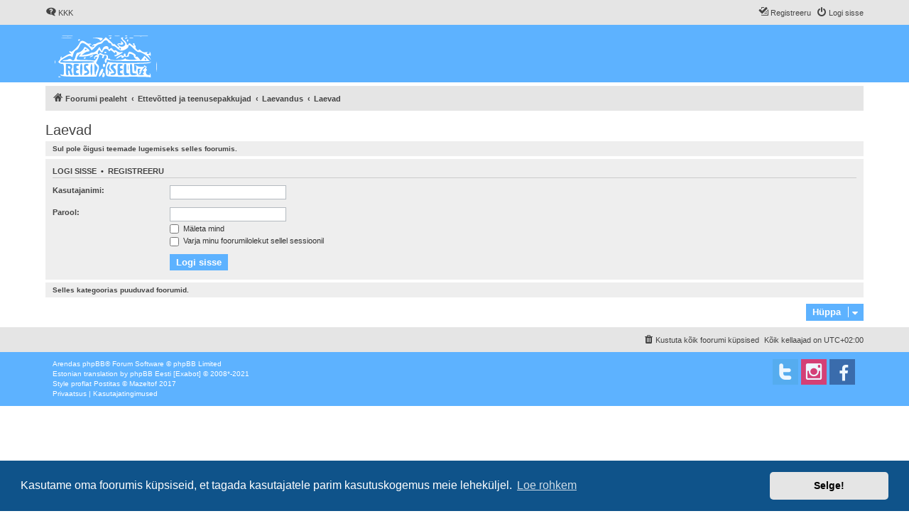

--- FILE ---
content_type: text/html; charset=UTF-8
request_url: http://reisisell.ee/foorum/viewforum.php?f=280&sid=295d6cb054b287ce7d9792bd1c2e1e81
body_size: 15415
content:
<!DOCTYPE html>
<html dir="ltr" lang="et">
<head>
<meta charset="utf-8" />
<meta http-equiv="X-UA-Compatible" content="IE=edge">
<meta name="viewport" content="width=device-width, initial-scale=1" />


<title>Reisisell.ee - Laevad</title>

	<link rel="alternate" type="application/atom+xml" title="Vood - Reisisell.ee" href="/foorum/app.php/feed?sid=61a2e72ff1eaf3ed7ef2ab4bc4a3250c">			<link rel="alternate" type="application/atom+xml" title="Vood - Uued teemad" href="/foorum/app.php/feed/topics?sid=61a2e72ff1eaf3ed7ef2ab4bc4a3250c">		<link rel="alternate" type="application/atom+xml" title="Vood - Foorum - Laevad" href="/foorum/app.php/feed/forum/280?sid=61a2e72ff1eaf3ed7ef2ab4bc4a3250c">		

<!--
	phpBB style name: proflat
	Based on style:   prosilver (this is the default phpBB3 style)
	Original author:  Tom Beddard ( http://www.subBlue.com/ )
	Modified by:      Mazeltof ( http://www.mazeland.fr/ )
-->

<link href="./assets/css/font-awesome.min.css?assets_version=35" rel="stylesheet">
<link href="./styles/prosilver/theme/stylesheet.css?assets_version=35" rel="stylesheet">
<link href="./styles/proflat/theme/style_proflat.css?assets_version=35" rel="stylesheet">
<link href="./styles/proflat/theme/color_proflat.css?assets_version=35" rel="stylesheet">



	<link href="./assets/cookieconsent/cookieconsent.min.css?assets_version=35" rel="stylesheet">

<!--[if lte IE 9]>
	<link href="./styles/proflat/theme/tweaks.css?assets_version=35" rel="stylesheet">
<![endif]-->




					<!-- Global site tag (gtag.js) - Google Analytics -->
		<script async src="https://www.googletagmanager.com/gtag/js?id=G-4RTW25HXZY"></script>
		<script>
			window.dataLayer = window.dataLayer || [];
			function gtag(){dataLayer.push(arguments);}
			gtag('js', new Date());

			gtag('config', 'G-4RTW25HXZY', {'anonymize_ip': true,});
		</script>
	
</head>
<body id="phpbb" class="nojs notouch section-viewforum ltr ">


	<a id="top" class="top-anchor" accesskey="t"></a>
	<div id="page-header">
		<div class="navbar" role="navigation">
	<div class="navbar-container">
	<div class="inner">

	<ul id="nav-main" class="nav-main linklist" role="menubar">

		<li id="quick-links" class="quick-links dropdown-container responsive-menu hidden" data-skip-responsive="true">
			<a href="#" class="dropdown-trigger">
				<i class="icon fa-bars fa-fw" aria-hidden="true"></i><span>Kiirlingid</span>
			</a>
			<div class="dropdown">
				<div class="pointer"><div class="pointer-inner"></div></div>
				<ul class="dropdown-contents" role="menu">
					
					
										<li class="separator"></li>

									</ul>
			</div>
		</li>

				<li data-skip-responsive="true">
			<a href="/foorum/app.php/help/faq?sid=61a2e72ff1eaf3ed7ef2ab4bc4a3250c" rel="help" title="Korduma Kippuvad Küsimused" role="menuitem">
				<i class="icon fa-question-circle fa-fw" aria-hidden="true"></i><span>KKK</span>
			</a>
		</li>
						
			<li class="rightside"  data-skip-responsive="true">
			<a href="./ucp.php?mode=login&amp;redirect=viewforum.php%3Ff%3D280&amp;sid=61a2e72ff1eaf3ed7ef2ab4bc4a3250c" title="Logi sisse" accesskey="x" role="menuitem">
				<i class="icon fa-power-off fa-fw" aria-hidden="true"></i><span>Logi sisse</span>
			</a>
		</li>
					<li class="rightside" data-skip-responsive="true">
				<a href="./ucp.php?mode=register&amp;sid=61a2e72ff1eaf3ed7ef2ab4bc4a3250c" role="menuitem">
					<i class="icon fa-pencil-square-o  fa-fw" aria-hidden="true"></i><span>Registreeru</span>
				</a>
			</li>
						</ul>
	</div>
	</div>
</div>		<div class="headerbar" role="banner">
		<div class="headerbar-container">
					<div class="inner">

			<div id="site-description" class="site-description">
				<a id="logo" class="logo" href="./index.php?sid=61a2e72ff1eaf3ed7ef2ab4bc4a3250c" title="Foorumi pealeht">
					<span class="site_logo"></span>
				</a>
				<!-- <h1>Reisisell.ee</h1> -->
				<!-- <p></p> -->
				<p class="skiplink"><a href="#start_here">Jäta vahele kuni sisuni</a></p>
			</div>

									
			</div>
					</div>
		</div>
	</div>

<div id="wrap" class="wrap">

				<div class="navbar" role="navigation">
	<div class="inner">

	<ul id="nav-breadcrumbs" class="nav-breadcrumbs linklist navlinks" role="menubar">
								<li class="breadcrumbs" itemscope itemtype="http://schema.org/BreadcrumbList">
										<span class="crumb"  itemtype="http://schema.org/ListItem" itemprop="itemListElement" itemscope><a href="./index.php?sid=61a2e72ff1eaf3ed7ef2ab4bc4a3250c" itemtype="https://schema.org/Thing" itemscope itemprop="item" accesskey="h" data-navbar-reference="index"><i class="icon fa-home fa-fw"></i><span itemprop="name">Foorumi pealeht</span></a><meta itemprop="position" content="1" /></span>

																			<span class="crumb"  itemtype="http://schema.org/ListItem" itemprop="itemListElement" itemscope data-forum-id="9"><a href="./viewforum.php?f=9&amp;sid=61a2e72ff1eaf3ed7ef2ab4bc4a3250c" itemtype="https://schema.org/Thing" itemscope itemprop="item"><span itemprop="name">Ettevõtted ja teenusepakkujad</span></a><meta itemprop="position" content="2" /></span>
																							<span class="crumb"  itemtype="http://schema.org/ListItem" itemprop="itemListElement" itemscope data-forum-id="13"><a href="./viewforum.php?f=13&amp;sid=61a2e72ff1eaf3ed7ef2ab4bc4a3250c" itemtype="https://schema.org/Thing" itemscope itemprop="item"><span itemprop="name">Laevandus</span></a><meta itemprop="position" content="3" /></span>
																							<span class="crumb"  itemtype="http://schema.org/ListItem" itemprop="itemListElement" itemscope data-forum-id="280"><a href="./viewforum.php?f=280&amp;sid=61a2e72ff1eaf3ed7ef2ab4bc4a3250c" itemtype="https://schema.org/Thing" itemscope itemprop="item"><span itemprop="name">Laevad</span></a><meta itemprop="position" content="4" /></span>
												</li>
		
		
			</ul>

	</div>
</div>

	
	<a id="start_here" class="anchor"></a>
	<div id="page-body" class="page-body" role="main">

		
		<h2 class="forum-title"><a href="./viewforum.php?f=280&amp;sid=61a2e72ff1eaf3ed7ef2ab4bc4a3250c">Laevad</a></h2>





	<div class="panel">
		<div class="inner">
		<strong>Sul pole õigusi teemade lugemiseks selles foorumis.</strong>
		</div>
	</div>

	
		<form action="./ucp.php?mode=login&amp;sid=61a2e72ff1eaf3ed7ef2ab4bc4a3250c" method="post">

		<div class="panel">
			<div class="inner">

			<div class="content">
				<h3><a href="./ucp.php?mode=login&amp;redirect=viewforum.php%3Ff%3D280&amp;sid=61a2e72ff1eaf3ed7ef2ab4bc4a3250c">Logi sisse</a>&nbsp; &bull; &nbsp;<a href="./ucp.php?mode=register&amp;sid=61a2e72ff1eaf3ed7ef2ab4bc4a3250c">Registreeru</a></h3>

				<fieldset class="fields1">
				<dl>
					<dt><label for="username">Kasutajanimi:</label></dt>
					<dd><input type="text" tabindex="1" name="username" id="username" size="25" value="" class="inputbox autowidth" /></dd>
				</dl>
				<dl>
					<dt><label for="password">Parool:</label></dt>
					<dd><input type="password" tabindex="2" id="password" name="password" size="25" class="inputbox autowidth" autocomplete="off" /></dd>
					<dd><label for="autologin"><input type="checkbox" name="autologin" id="autologin" tabindex="3" /> Mäleta mind</label></dd>					<dd><label for="viewonline"><input type="checkbox" name="viewonline" id="viewonline" tabindex="4" /> Varja minu foorumilolekut sellel sessioonil</label></dd>
				</dl>
				<dl>
					<dt>&nbsp;</dt>
					<dd><input type="submit" name="login" tabindex="5" value="Logi sisse" class="button1" /></dd>
				</dl>
				<input type="hidden" name="redirect" value="./viewforum.php?f=280&amp;sid=61a2e72ff1eaf3ed7ef2ab4bc4a3250c" />
<input type="hidden" name="creation_time" value="1768613266" />
<input type="hidden" name="form_token" value="408c373822e29fc9c0e329000e5063a74d051a3f" />

				
				</fieldset>
			</div>

			</div>
		</div>

		</form>

	


		<div class="panel">
		<div class="inner">
			<strong>Selles kategoorias puuduvad foorumid.</strong>
		</div>
	</div>
	


<div class="action-bar actions-jump">
	
		<div class="jumpbox dropdown-container dropdown-container-right dropdown-up dropdown-left dropdown-button-control" id="jumpbox">
			<span title="Hüppa" class="button button-secondary dropdown-trigger dropdown-select">
				<span>Hüppa</span>
				<span class="caret"><i class="icon fa-sort-down fa-fw" aria-hidden="true"></i></span>
			</span>
		<div class="dropdown">
			<div class="pointer"><div class="pointer-inner"></div></div>
			<ul class="dropdown-contents">
																				<li><a href="./viewforum.php?f=3&amp;sid=61a2e72ff1eaf3ed7ef2ab4bc4a3250c" class="jumpbox-cat-link"> <span> Sihtkohad</span></a></li>
																<li><a href="./viewforum.php?f=6&amp;sid=61a2e72ff1eaf3ed7ef2ab4bc4a3250c" class="jumpbox-sub-link"><span class="spacer"></span> <span>&#8627; &nbsp; Aafrika</span></a></li>
																<li><a href="./viewforum.php?f=492&amp;sid=61a2e72ff1eaf3ed7ef2ab4bc4a3250c" class="jumpbox-sub-link"><span class="spacer"></span><span class="spacer"></span> <span>&#8627; &nbsp; Ida-Aafrika</span></a></li>
																<li><a href="./viewforum.php?f=229&amp;sid=61a2e72ff1eaf3ed7ef2ab4bc4a3250c" class="jumpbox-sub-link"><span class="spacer"></span><span class="spacer"></span><span class="spacer"></span> <span>&#8627; &nbsp; Djibouti</span></a></li>
																<li><a href="./viewforum.php?f=228&amp;sid=61a2e72ff1eaf3ed7ef2ab4bc4a3250c" class="jumpbox-sub-link"><span class="spacer"></span><span class="spacer"></span><span class="spacer"></span> <span>&#8627; &nbsp; Etioopia</span></a></li>
																<li><a href="./viewforum.php?f=1078&amp;sid=61a2e72ff1eaf3ed7ef2ab4bc4a3250c" class="jumpbox-sub-link"><span class="spacer"></span><span class="spacer"></span><span class="spacer"></span><span class="spacer"></span> <span>&#8627; &nbsp; Addis Abeba</span></a></li>
																<li><a href="./viewforum.php?f=1077&amp;sid=61a2e72ff1eaf3ed7ef2ab4bc4a3250c" class="jumpbox-sub-link"><span class="spacer"></span><span class="spacer"></span><span class="spacer"></span> <span>&#8627; &nbsp; Eritrea</span></a></li>
																<li><a href="./viewforum.php?f=29&amp;sid=61a2e72ff1eaf3ed7ef2ab4bc4a3250c" class="jumpbox-sub-link"><span class="spacer"></span><span class="spacer"></span><span class="spacer"></span> <span>&#8627; &nbsp; Keenia</span></a></li>
																<li><a href="./viewforum.php?f=60&amp;sid=61a2e72ff1eaf3ed7ef2ab4bc4a3250c" class="jumpbox-sub-link"><span class="spacer"></span><span class="spacer"></span><span class="spacer"></span><span class="spacer"></span> <span>&#8627; &nbsp; Mombasa</span></a></li>
																<li><a href="./viewforum.php?f=61&amp;sid=61a2e72ff1eaf3ed7ef2ab4bc4a3250c" class="jumpbox-sub-link"><span class="spacer"></span><span class="spacer"></span><span class="spacer"></span><span class="spacer"></span> <span>&#8627; &nbsp; Nairobi</span></a></li>
																<li><a href="./viewforum.php?f=674&amp;sid=61a2e72ff1eaf3ed7ef2ab4bc4a3250c" class="jumpbox-sub-link"><span class="spacer"></span><span class="spacer"></span><span class="spacer"></span> <span>&#8627; &nbsp; Malawi</span></a></li>
																<li><a href="./viewforum.php?f=436&amp;sid=61a2e72ff1eaf3ed7ef2ab4bc4a3250c" class="jumpbox-sub-link"><span class="spacer"></span><span class="spacer"></span><span class="spacer"></span> <span>&#8627; &nbsp; Mauritius</span></a></li>
																<li><a href="./viewforum.php?f=810&amp;sid=61a2e72ff1eaf3ed7ef2ab4bc4a3250c" class="jumpbox-sub-link"><span class="spacer"></span><span class="spacer"></span><span class="spacer"></span> <span>&#8627; &nbsp; Mosambiik</span></a></li>
																<li><a href="./viewforum.php?f=349&amp;sid=61a2e72ff1eaf3ed7ef2ab4bc4a3250c" class="jumpbox-sub-link"><span class="spacer"></span><span class="spacer"></span><span class="spacer"></span> <span>&#8627; &nbsp; Seišellid</span></a></li>
																<li><a href="./viewforum.php?f=859&amp;sid=61a2e72ff1eaf3ed7ef2ab4bc4a3250c" class="jumpbox-sub-link"><span class="spacer"></span><span class="spacer"></span><span class="spacer"></span> <span>&#8627; &nbsp; Somaalia</span></a></li>
																<li><a href="./viewforum.php?f=1135&amp;sid=61a2e72ff1eaf3ed7ef2ab4bc4a3250c" class="jumpbox-sub-link"><span class="spacer"></span><span class="spacer"></span><span class="spacer"></span><span class="spacer"></span> <span>&#8627; &nbsp; Muqdisho</span></a></li>
																<li><a href="./viewforum.php?f=123&amp;sid=61a2e72ff1eaf3ed7ef2ab4bc4a3250c" class="jumpbox-sub-link"><span class="spacer"></span><span class="spacer"></span><span class="spacer"></span> <span>&#8627; &nbsp; Tansaania</span></a></li>
																<li><a href="./viewforum.php?f=124&amp;sid=61a2e72ff1eaf3ed7ef2ab4bc4a3250c" class="jumpbox-sub-link"><span class="spacer"></span><span class="spacer"></span><span class="spacer"></span><span class="spacer"></span> <span>&#8627; &nbsp; Dar es Salaam</span></a></li>
																<li><a href="./viewforum.php?f=1066&amp;sid=61a2e72ff1eaf3ed7ef2ab4bc4a3250c" class="jumpbox-sub-link"><span class="spacer"></span><span class="spacer"></span><span class="spacer"></span><span class="spacer"></span> <span>&#8627; &nbsp; Sansibar</span></a></li>
																<li><a href="./viewforum.php?f=125&amp;sid=61a2e72ff1eaf3ed7ef2ab4bc4a3250c" class="jumpbox-sub-link"><span class="spacer"></span><span class="spacer"></span><span class="spacer"></span> <span>&#8627; &nbsp; Uganda</span></a></li>
																<li><a href="./viewforum.php?f=493&amp;sid=61a2e72ff1eaf3ed7ef2ab4bc4a3250c" class="jumpbox-sub-link"><span class="spacer"></span><span class="spacer"></span> <span>&#8627; &nbsp; Lääne-Aafrika</span></a></li>
																<li><a href="./viewforum.php?f=692&amp;sid=61a2e72ff1eaf3ed7ef2ab4bc4a3250c" class="jumpbox-sub-link"><span class="spacer"></span><span class="spacer"></span><span class="spacer"></span> <span>&#8627; &nbsp; Benin</span></a></li>
																<li><a href="./viewforum.php?f=693&amp;sid=61a2e72ff1eaf3ed7ef2ab4bc4a3250c" class="jumpbox-sub-link"><span class="spacer"></span><span class="spacer"></span><span class="spacer"></span> <span>&#8627; &nbsp; Burkina Faso</span></a></li>
																<li><a href="./viewforum.php?f=694&amp;sid=61a2e72ff1eaf3ed7ef2ab4bc4a3250c" class="jumpbox-sub-link"><span class="spacer"></span><span class="spacer"></span><span class="spacer"></span> <span>&#8627; &nbsp; Elevandiluurannik</span></a></li>
																<li><a href="./viewforum.php?f=695&amp;sid=61a2e72ff1eaf3ed7ef2ab4bc4a3250c" class="jumpbox-sub-link"><span class="spacer"></span><span class="spacer"></span><span class="spacer"></span> <span>&#8627; &nbsp; Gambia</span></a></li>
																<li><a href="./viewforum.php?f=217&amp;sid=61a2e72ff1eaf3ed7ef2ab4bc4a3250c" class="jumpbox-sub-link"><span class="spacer"></span><span class="spacer"></span><span class="spacer"></span> <span>&#8627; &nbsp; Ghana</span></a></li>
																<li><a href="./viewforum.php?f=218&amp;sid=61a2e72ff1eaf3ed7ef2ab4bc4a3250c" class="jumpbox-sub-link"><span class="spacer"></span><span class="spacer"></span><span class="spacer"></span><span class="spacer"></span> <span>&#8627; &nbsp; Accra</span></a></li>
																<li><a href="./viewforum.php?f=224&amp;sid=61a2e72ff1eaf3ed7ef2ab4bc4a3250c" class="jumpbox-sub-link"><span class="spacer"></span><span class="spacer"></span><span class="spacer"></span><span class="spacer"></span> <span>&#8627; &nbsp; Kumasi</span></a></li>
																<li><a href="./viewforum.php?f=696&amp;sid=61a2e72ff1eaf3ed7ef2ab4bc4a3250c" class="jumpbox-sub-link"><span class="spacer"></span><span class="spacer"></span><span class="spacer"></span> <span>&#8627; &nbsp; Guinea</span></a></li>
																<li><a href="./viewforum.php?f=697&amp;sid=61a2e72ff1eaf3ed7ef2ab4bc4a3250c" class="jumpbox-sub-link"><span class="spacer"></span><span class="spacer"></span><span class="spacer"></span> <span>&#8627; &nbsp; Guinea-Bissau</span></a></li>
																<li><a href="./viewforum.php?f=675&amp;sid=61a2e72ff1eaf3ed7ef2ab4bc4a3250c" class="jumpbox-sub-link"><span class="spacer"></span><span class="spacer"></span><span class="spacer"></span> <span>&#8627; &nbsp; Libeeria</span></a></li>
																<li><a href="./viewforum.php?f=698&amp;sid=61a2e72ff1eaf3ed7ef2ab4bc4a3250c" class="jumpbox-sub-link"><span class="spacer"></span><span class="spacer"></span><span class="spacer"></span> <span>&#8627; &nbsp; Mali</span></a></li>
																<li><a href="./viewforum.php?f=699&amp;sid=61a2e72ff1eaf3ed7ef2ab4bc4a3250c" class="jumpbox-sub-link"><span class="spacer"></span><span class="spacer"></span><span class="spacer"></span> <span>&#8627; &nbsp; Mauritaania</span></a></li>
																<li><a href="./viewforum.php?f=115&amp;sid=61a2e72ff1eaf3ed7ef2ab4bc4a3250c" class="jumpbox-sub-link"><span class="spacer"></span><span class="spacer"></span><span class="spacer"></span> <span>&#8627; &nbsp; Nigeeria</span></a></li>
																<li><a href="./viewforum.php?f=116&amp;sid=61a2e72ff1eaf3ed7ef2ab4bc4a3250c" class="jumpbox-sub-link"><span class="spacer"></span><span class="spacer"></span><span class="spacer"></span><span class="spacer"></span> <span>&#8627; &nbsp; Lagos</span></a></li>
																<li><a href="./viewforum.php?f=700&amp;sid=61a2e72ff1eaf3ed7ef2ab4bc4a3250c" class="jumpbox-sub-link"><span class="spacer"></span><span class="spacer"></span><span class="spacer"></span> <span>&#8627; &nbsp; Niger</span></a></li>
																<li><a href="./viewforum.php?f=508&amp;sid=61a2e72ff1eaf3ed7ef2ab4bc4a3250c" class="jumpbox-sub-link"><span class="spacer"></span><span class="spacer"></span><span class="spacer"></span> <span>&#8627; &nbsp; Roheneemesaared</span></a></li>
																<li><a href="./viewforum.php?f=509&amp;sid=61a2e72ff1eaf3ed7ef2ab4bc4a3250c" class="jumpbox-sub-link"><span class="spacer"></span><span class="spacer"></span><span class="spacer"></span><span class="spacer"></span> <span>&#8627; &nbsp; Tuulealused saared</span></a></li>
																<li><a href="./viewforum.php?f=511&amp;sid=61a2e72ff1eaf3ed7ef2ab4bc4a3250c" class="jumpbox-sub-link"><span class="spacer"></span><span class="spacer"></span><span class="spacer"></span><span class="spacer"></span><span class="spacer"></span> <span>&#8627; &nbsp; Brava</span></a></li>
																<li><a href="./viewforum.php?f=512&amp;sid=61a2e72ff1eaf3ed7ef2ab4bc4a3250c" class="jumpbox-sub-link"><span class="spacer"></span><span class="spacer"></span><span class="spacer"></span><span class="spacer"></span><span class="spacer"></span> <span>&#8627; &nbsp; Fogo</span></a></li>
																<li><a href="./viewforum.php?f=513&amp;sid=61a2e72ff1eaf3ed7ef2ab4bc4a3250c" class="jumpbox-sub-link"><span class="spacer"></span><span class="spacer"></span><span class="spacer"></span><span class="spacer"></span><span class="spacer"></span> <span>&#8627; &nbsp; Maio</span></a></li>
																<li><a href="./viewforum.php?f=514&amp;sid=61a2e72ff1eaf3ed7ef2ab4bc4a3250c" class="jumpbox-sub-link"><span class="spacer"></span><span class="spacer"></span><span class="spacer"></span><span class="spacer"></span><span class="spacer"></span> <span>&#8627; &nbsp; Santiago saar</span></a></li>
																<li><a href="./viewforum.php?f=510&amp;sid=61a2e72ff1eaf3ed7ef2ab4bc4a3250c" class="jumpbox-sub-link"><span class="spacer"></span><span class="spacer"></span><span class="spacer"></span><span class="spacer"></span> <span>&#8627; &nbsp; Tuulepealsed saared</span></a></li>
																<li><a href="./viewforum.php?f=518&amp;sid=61a2e72ff1eaf3ed7ef2ab4bc4a3250c" class="jumpbox-sub-link"><span class="spacer"></span><span class="spacer"></span><span class="spacer"></span><span class="spacer"></span><span class="spacer"></span> <span>&#8627; &nbsp; São Vicente</span></a></li>
																<li><a href="./viewforum.php?f=1284&amp;sid=61a2e72ff1eaf3ed7ef2ab4bc4a3250c" class="jumpbox-sub-link"><span class="spacer"></span><span class="spacer"></span><span class="spacer"></span><span class="spacer"></span><span class="spacer"></span><span class="spacer"></span> <span>&#8627; &nbsp; Mindelo</span></a></li>
																<li><a href="./viewforum.php?f=701&amp;sid=61a2e72ff1eaf3ed7ef2ab4bc4a3250c" class="jumpbox-sub-link"><span class="spacer"></span><span class="spacer"></span><span class="spacer"></span> <span>&#8627; &nbsp; Saint Helena</span></a></li>
																<li><a href="./viewforum.php?f=704&amp;sid=61a2e72ff1eaf3ed7ef2ab4bc4a3250c" class="jumpbox-sub-link"><span class="spacer"></span><span class="spacer"></span><span class="spacer"></span> <span>&#8627; &nbsp; Senegal</span></a></li>
																<li><a href="./viewforum.php?f=703&amp;sid=61a2e72ff1eaf3ed7ef2ab4bc4a3250c" class="jumpbox-sub-link"><span class="spacer"></span><span class="spacer"></span><span class="spacer"></span> <span>&#8627; &nbsp; Sierra Leone</span></a></li>
																<li><a href="./viewforum.php?f=702&amp;sid=61a2e72ff1eaf3ed7ef2ab4bc4a3250c" class="jumpbox-sub-link"><span class="spacer"></span><span class="spacer"></span><span class="spacer"></span> <span>&#8627; &nbsp; Togo</span></a></li>
																<li><a href="./viewforum.php?f=494&amp;sid=61a2e72ff1eaf3ed7ef2ab4bc4a3250c" class="jumpbox-sub-link"><span class="spacer"></span><span class="spacer"></span> <span>&#8627; &nbsp; Lõuna-Aafrika</span></a></li>
																<li><a href="./viewforum.php?f=632&amp;sid=61a2e72ff1eaf3ed7ef2ab4bc4a3250c" class="jumpbox-sub-link"><span class="spacer"></span><span class="spacer"></span><span class="spacer"></span> <span>&#8627; &nbsp; Botswana</span></a></li>
																<li><a href="./viewforum.php?f=88&amp;sid=61a2e72ff1eaf3ed7ef2ab4bc4a3250c" class="jumpbox-sub-link"><span class="spacer"></span><span class="spacer"></span><span class="spacer"></span> <span>&#8627; &nbsp; Lõuna-Aafrika Vabariik</span></a></li>
																<li><a href="./viewforum.php?f=90&amp;sid=61a2e72ff1eaf3ed7ef2ab4bc4a3250c" class="jumpbox-sub-link"><span class="spacer"></span><span class="spacer"></span><span class="spacer"></span><span class="spacer"></span> <span>&#8627; &nbsp; Johannesburg</span></a></li>
																<li><a href="./viewforum.php?f=91&amp;sid=61a2e72ff1eaf3ed7ef2ab4bc4a3250c" class="jumpbox-sub-link"><span class="spacer"></span><span class="spacer"></span><span class="spacer"></span><span class="spacer"></span> <span>&#8627; &nbsp; Kaplinn</span></a></li>
																<li><a href="./viewforum.php?f=631&amp;sid=61a2e72ff1eaf3ed7ef2ab4bc4a3250c" class="jumpbox-sub-link"><span class="spacer"></span><span class="spacer"></span><span class="spacer"></span> <span>&#8627; &nbsp; Madagaskar</span></a></li>
																<li><a href="./viewforum.php?f=644&amp;sid=61a2e72ff1eaf3ed7ef2ab4bc4a3250c" class="jumpbox-sub-link"><span class="spacer"></span><span class="spacer"></span><span class="spacer"></span> <span>&#8627; &nbsp; Namiibia</span></a></li>
																<li><a href="./viewforum.php?f=861&amp;sid=61a2e72ff1eaf3ed7ef2ab4bc4a3250c" class="jumpbox-sub-link"><span class="spacer"></span><span class="spacer"></span><span class="spacer"></span> <span>&#8627; &nbsp; Sambia</span></a></li>
																<li><a href="./viewforum.php?f=708&amp;sid=61a2e72ff1eaf3ed7ef2ab4bc4a3250c" class="jumpbox-sub-link"><span class="spacer"></span><span class="spacer"></span><span class="spacer"></span> <span>&#8627; &nbsp; Svaasimaa</span></a></li>
																<li><a href="./viewforum.php?f=783&amp;sid=61a2e72ff1eaf3ed7ef2ab4bc4a3250c" class="jumpbox-sub-link"><span class="spacer"></span><span class="spacer"></span><span class="spacer"></span> <span>&#8627; &nbsp; Zimbabwe</span></a></li>
																<li><a href="./viewforum.php?f=495&amp;sid=61a2e72ff1eaf3ed7ef2ab4bc4a3250c" class="jumpbox-sub-link"><span class="spacer"></span><span class="spacer"></span> <span>&#8627; &nbsp; Kesk-Aafrika</span></a></li>
																<li><a href="./viewforum.php?f=497&amp;sid=61a2e72ff1eaf3ed7ef2ab4bc4a3250c" class="jumpbox-sub-link"><span class="spacer"></span><span class="spacer"></span><span class="spacer"></span> <span>&#8627; &nbsp; Angola</span></a></li>
																<li><a href="./viewforum.php?f=857&amp;sid=61a2e72ff1eaf3ed7ef2ab4bc4a3250c" class="jumpbox-sub-link"><span class="spacer"></span><span class="spacer"></span><span class="spacer"></span> <span>&#8627; &nbsp; Burundi</span></a></li>
																<li><a href="./viewforum.php?f=498&amp;sid=61a2e72ff1eaf3ed7ef2ab4bc4a3250c" class="jumpbox-sub-link"><span class="spacer"></span><span class="spacer"></span><span class="spacer"></span> <span>&#8627; &nbsp; Ekvatoriaal-Guinea</span></a></li>
																<li><a href="./viewforum.php?f=499&amp;sid=61a2e72ff1eaf3ed7ef2ab4bc4a3250c" class="jumpbox-sub-link"><span class="spacer"></span><span class="spacer"></span><span class="spacer"></span> <span>&#8627; &nbsp; Gabon</span></a></li>
																<li><a href="./viewforum.php?f=500&amp;sid=61a2e72ff1eaf3ed7ef2ab4bc4a3250c" class="jumpbox-sub-link"><span class="spacer"></span><span class="spacer"></span><span class="spacer"></span> <span>&#8627; &nbsp; Kamerun</span></a></li>
																<li><a href="./viewforum.php?f=501&amp;sid=61a2e72ff1eaf3ed7ef2ab4bc4a3250c" class="jumpbox-sub-link"><span class="spacer"></span><span class="spacer"></span><span class="spacer"></span> <span>&#8627; &nbsp; Kesk-Aafrika Vabariik</span></a></li>
																<li><a href="./viewforum.php?f=502&amp;sid=61a2e72ff1eaf3ed7ef2ab4bc4a3250c" class="jumpbox-sub-link"><span class="spacer"></span><span class="spacer"></span><span class="spacer"></span> <span>&#8627; &nbsp; Kongo Demokraatlik Vabariik</span></a></li>
																<li><a href="./viewforum.php?f=503&amp;sid=61a2e72ff1eaf3ed7ef2ab4bc4a3250c" class="jumpbox-sub-link"><span class="spacer"></span><span class="spacer"></span><span class="spacer"></span> <span>&#8627; &nbsp; Kongo Vabariik</span></a></li>
																<li><a href="./viewforum.php?f=819&amp;sid=61a2e72ff1eaf3ed7ef2ab4bc4a3250c" class="jumpbox-sub-link"><span class="spacer"></span><span class="spacer"></span><span class="spacer"></span> <span>&#8627; &nbsp; Rwanda</span></a></li>
																<li><a href="./viewforum.php?f=504&amp;sid=61a2e72ff1eaf3ed7ef2ab4bc4a3250c" class="jumpbox-sub-link"><span class="spacer"></span><span class="spacer"></span><span class="spacer"></span> <span>&#8627; &nbsp; São Tomé ja Príncipe</span></a></li>
																<li><a href="./viewforum.php?f=505&amp;sid=61a2e72ff1eaf3ed7ef2ab4bc4a3250c" class="jumpbox-sub-link"><span class="spacer"></span><span class="spacer"></span><span class="spacer"></span> <span>&#8627; &nbsp; Tšaad</span></a></li>
																<li><a href="./viewforum.php?f=496&amp;sid=61a2e72ff1eaf3ed7ef2ab4bc4a3250c" class="jumpbox-sub-link"><span class="spacer"></span><span class="spacer"></span> <span>&#8627; &nbsp; Põhja-Aafrika</span></a></li>
																<li><a href="./viewforum.php?f=592&amp;sid=61a2e72ff1eaf3ed7ef2ab4bc4a3250c" class="jumpbox-sub-link"><span class="spacer"></span><span class="spacer"></span><span class="spacer"></span> <span>&#8627; &nbsp; Alžeeria</span></a></li>
																<li><a href="./viewforum.php?f=184&amp;sid=61a2e72ff1eaf3ed7ef2ab4bc4a3250c" class="jumpbox-sub-link"><span class="spacer"></span><span class="spacer"></span><span class="spacer"></span> <span>&#8627; &nbsp; Egiptus</span></a></li>
																<li><a href="./viewforum.php?f=219&amp;sid=61a2e72ff1eaf3ed7ef2ab4bc4a3250c" class="jumpbox-sub-link"><span class="spacer"></span><span class="spacer"></span><span class="spacer"></span><span class="spacer"></span> <span>&#8627; &nbsp; Alexandria</span></a></li>
																<li><a href="./viewforum.php?f=507&amp;sid=61a2e72ff1eaf3ed7ef2ab4bc4a3250c" class="jumpbox-sub-link"><span class="spacer"></span><span class="spacer"></span><span class="spacer"></span><span class="spacer"></span> <span>&#8627; &nbsp; Hurghada</span></a></li>
																<li><a href="./viewforum.php?f=220&amp;sid=61a2e72ff1eaf3ed7ef2ab4bc4a3250c" class="jumpbox-sub-link"><span class="spacer"></span><span class="spacer"></span><span class="spacer"></span><span class="spacer"></span> <span>&#8627; &nbsp; Kairo</span></a></li>
																<li><a href="./viewforum.php?f=506&amp;sid=61a2e72ff1eaf3ed7ef2ab4bc4a3250c" class="jumpbox-sub-link"><span class="spacer"></span><span class="spacer"></span><span class="spacer"></span><span class="spacer"></span> <span>&#8627; &nbsp; Sharm el Sheikh</span></a></li>
																<li><a href="./viewforum.php?f=593&amp;sid=61a2e72ff1eaf3ed7ef2ab4bc4a3250c" class="jumpbox-sub-link"><span class="spacer"></span><span class="spacer"></span><span class="spacer"></span> <span>&#8627; &nbsp; Liibüa</span></a></li>
																<li><a href="./viewforum.php?f=221&amp;sid=61a2e72ff1eaf3ed7ef2ab4bc4a3250c" class="jumpbox-sub-link"><span class="spacer"></span><span class="spacer"></span><span class="spacer"></span> <span>&#8627; &nbsp; Maroko</span></a></li>
																<li><a href="./viewforum.php?f=222&amp;sid=61a2e72ff1eaf3ed7ef2ab4bc4a3250c" class="jumpbox-sub-link"><span class="spacer"></span><span class="spacer"></span><span class="spacer"></span><span class="spacer"></span> <span>&#8627; &nbsp; Casablanca</span></a></li>
																<li><a href="./viewforum.php?f=1281&amp;sid=61a2e72ff1eaf3ed7ef2ab4bc4a3250c" class="jumpbox-sub-link"><span class="spacer"></span><span class="spacer"></span><span class="spacer"></span><span class="spacer"></span> <span>&#8627; &nbsp; Fes</span></a></li>
																<li><a href="./viewforum.php?f=742&amp;sid=61a2e72ff1eaf3ed7ef2ab4bc4a3250c" class="jumpbox-sub-link"><span class="spacer"></span><span class="spacer"></span><span class="spacer"></span><span class="spacer"></span> <span>&#8627; &nbsp; Marrakech</span></a></li>
																<li><a href="./viewforum.php?f=589&amp;sid=61a2e72ff1eaf3ed7ef2ab4bc4a3250c" class="jumpbox-sub-link"><span class="spacer"></span><span class="spacer"></span><span class="spacer"></span> <span>&#8627; &nbsp; Sudaan</span></a></li>
																<li><a href="./viewforum.php?f=594&amp;sid=61a2e72ff1eaf3ed7ef2ab4bc4a3250c" class="jumpbox-sub-link"><span class="spacer"></span><span class="spacer"></span><span class="spacer"></span> <span>&#8627; &nbsp; Tuneesia</span></a></li>
																<li><a href="./viewforum.php?f=4&amp;sid=61a2e72ff1eaf3ed7ef2ab4bc4a3250c" class="jumpbox-sub-link"><span class="spacer"></span> <span>&#8627; &nbsp; Aasia</span></a></li>
																<li><a href="./viewforum.php?f=534&amp;sid=61a2e72ff1eaf3ed7ef2ab4bc4a3250c" class="jumpbox-sub-link"><span class="spacer"></span><span class="spacer"></span> <span>&#8627; &nbsp; Edela-Aasia</span></a></li>
																<li><a href="./viewforum.php?f=475&amp;sid=61a2e72ff1eaf3ed7ef2ab4bc4a3250c" class="jumpbox-sub-link"><span class="spacer"></span><span class="spacer"></span><span class="spacer"></span> <span>&#8627; &nbsp; Armeenia</span></a></li>
																<li><a href="./viewforum.php?f=476&amp;sid=61a2e72ff1eaf3ed7ef2ab4bc4a3250c" class="jumpbox-sub-link"><span class="spacer"></span><span class="spacer"></span><span class="spacer"></span><span class="spacer"></span> <span>&#8627; &nbsp; Jerevan</span></a></li>
																<li><a href="./viewforum.php?f=51&amp;sid=61a2e72ff1eaf3ed7ef2ab4bc4a3250c" class="jumpbox-sub-link"><span class="spacer"></span><span class="spacer"></span><span class="spacer"></span> <span>&#8627; &nbsp; Aserbaidžaan</span></a></li>
																<li><a href="./viewforum.php?f=52&amp;sid=61a2e72ff1eaf3ed7ef2ab4bc4a3250c" class="jumpbox-sub-link"><span class="spacer"></span><span class="spacer"></span><span class="spacer"></span><span class="spacer"></span> <span>&#8627; &nbsp; Bakuu</span></a></li>
																<li><a href="./viewforum.php?f=21&amp;sid=61a2e72ff1eaf3ed7ef2ab4bc4a3250c" class="jumpbox-sub-link"><span class="spacer"></span><span class="spacer"></span><span class="spacer"></span> <span>&#8627; &nbsp; Gruusia</span></a></li>
																<li><a href="./viewforum.php?f=665&amp;sid=61a2e72ff1eaf3ed7ef2ab4bc4a3250c" class="jumpbox-sub-link"><span class="spacer"></span><span class="spacer"></span><span class="spacer"></span><span class="spacer"></span> <span>&#8627; &nbsp; Bathumi</span></a></li>
																<li><a href="./viewforum.php?f=664&amp;sid=61a2e72ff1eaf3ed7ef2ab4bc4a3250c" class="jumpbox-sub-link"><span class="spacer"></span><span class="spacer"></span><span class="spacer"></span><span class="spacer"></span> <span>&#8627; &nbsp; Bordžomi</span></a></li>
																<li><a href="./viewforum.php?f=663&amp;sid=61a2e72ff1eaf3ed7ef2ab4bc4a3250c" class="jumpbox-sub-link"><span class="spacer"></span><span class="spacer"></span><span class="spacer"></span><span class="spacer"></span> <span>&#8627; &nbsp; Khuthaisi</span></a></li>
																<li><a href="./viewforum.php?f=39&amp;sid=61a2e72ff1eaf3ed7ef2ab4bc4a3250c" class="jumpbox-sub-link"><span class="spacer"></span><span class="spacer"></span><span class="spacer"></span><span class="spacer"></span> <span>&#8627; &nbsp; Thbilisi</span></a></li>
																<li><a href="./viewforum.php?f=1057&amp;sid=61a2e72ff1eaf3ed7ef2ab4bc4a3250c" class="jumpbox-sub-link"><span class="spacer"></span><span class="spacer"></span><span class="spacer"></span> <span>&#8627; &nbsp; Mägi-Karabahh</span></a></li>
																<li><a href="./viewforum.php?f=535&amp;sid=61a2e72ff1eaf3ed7ef2ab4bc4a3250c" class="jumpbox-sub-link"><span class="spacer"></span><span class="spacer"></span> <span>&#8627; &nbsp; Ida-Aasia</span></a></li>
																<li><a href="./viewforum.php?f=565&amp;sid=61a2e72ff1eaf3ed7ef2ab4bc4a3250c" class="jumpbox-sub-link"><span class="spacer"></span><span class="spacer"></span><span class="spacer"></span> <span>&#8627; &nbsp; Hiina</span></a></li>
																<li><a href="./viewforum.php?f=1114&amp;sid=61a2e72ff1eaf3ed7ef2ab4bc4a3250c" class="jumpbox-sub-link"><span class="spacer"></span><span class="spacer"></span><span class="spacer"></span><span class="spacer"></span> <span>&#8627; &nbsp; Peking</span></a></li>
																<li><a href="./viewforum.php?f=1286&amp;sid=61a2e72ff1eaf3ed7ef2ab4bc4a3250c" class="jumpbox-sub-link"><span class="spacer"></span><span class="spacer"></span><span class="spacer"></span><span class="spacer"></span> <span>&#8627; &nbsp; Shanghai</span></a></li>
																<li><a href="./viewforum.php?f=1037&amp;sid=61a2e72ff1eaf3ed7ef2ab4bc4a3250c" class="jumpbox-sub-link"><span class="spacer"></span><span class="spacer"></span><span class="spacer"></span><span class="spacer"></span> <span>&#8627; &nbsp; Guangdongi provints</span></a></li>
																<li><a href="./viewforum.php?f=1038&amp;sid=61a2e72ff1eaf3ed7ef2ab4bc4a3250c" class="jumpbox-sub-link"><span class="spacer"></span><span class="spacer"></span><span class="spacer"></span><span class="spacer"></span><span class="spacer"></span> <span>&#8627; &nbsp; Guangzhou</span></a></li>
																<li><a href="./viewforum.php?f=1072&amp;sid=61a2e72ff1eaf3ed7ef2ab4bc4a3250c" class="jumpbox-sub-link"><span class="spacer"></span><span class="spacer"></span><span class="spacer"></span><span class="spacer"></span><span class="spacer"></span> <span>&#8627; &nbsp; Shenzhen</span></a></li>
																<li><a href="./viewforum.php?f=1279&amp;sid=61a2e72ff1eaf3ed7ef2ab4bc4a3250c" class="jumpbox-sub-link"><span class="spacer"></span><span class="spacer"></span><span class="spacer"></span><span class="spacer"></span> <span>&#8627; &nbsp; Yunnani provints</span></a></li>
																<li><a href="./viewforum.php?f=1280&amp;sid=61a2e72ff1eaf3ed7ef2ab4bc4a3250c" class="jumpbox-sub-link"><span class="spacer"></span><span class="spacer"></span><span class="spacer"></span><span class="spacer"></span><span class="spacer"></span> <span>&#8627; &nbsp; Lijiang</span></a></li>
																<li><a href="./viewforum.php?f=805&amp;sid=61a2e72ff1eaf3ed7ef2ab4bc4a3250c" class="jumpbox-sub-link"><span class="spacer"></span><span class="spacer"></span><span class="spacer"></span> <span>&#8627; &nbsp; Hongkong</span></a></li>
																<li><a href="./viewforum.php?f=110&amp;sid=61a2e72ff1eaf3ed7ef2ab4bc4a3250c" class="jumpbox-sub-link"><span class="spacer"></span><span class="spacer"></span><span class="spacer"></span> <span>&#8627; &nbsp; Jaapan</span></a></li>
																<li><a href="./viewforum.php?f=973&amp;sid=61a2e72ff1eaf3ed7ef2ab4bc4a3250c" class="jumpbox-sub-link"><span class="spacer"></span><span class="spacer"></span><span class="spacer"></span><span class="spacer"></span> <span>&#8627; &nbsp; Hiroshima</span></a></li>
																<li><a href="./viewforum.php?f=1075&amp;sid=61a2e72ff1eaf3ed7ef2ab4bc4a3250c" class="jumpbox-sub-link"><span class="spacer"></span><span class="spacer"></span><span class="spacer"></span><span class="spacer"></span> <span>&#8627; &nbsp; Hokkaidō</span></a></li>
																<li><a href="./viewforum.php?f=799&amp;sid=61a2e72ff1eaf3ed7ef2ab4bc4a3250c" class="jumpbox-sub-link"><span class="spacer"></span><span class="spacer"></span><span class="spacer"></span><span class="spacer"></span> <span>&#8627; &nbsp; Kyoto</span></a></li>
																<li><a href="./viewforum.php?f=1148&amp;sid=61a2e72ff1eaf3ed7ef2ab4bc4a3250c" class="jumpbox-sub-link"><span class="spacer"></span><span class="spacer"></span><span class="spacer"></span><span class="spacer"></span> <span>&#8627; &nbsp; Nagasaki</span></a></li>
																<li><a href="./viewforum.php?f=1136&amp;sid=61a2e72ff1eaf3ed7ef2ab4bc4a3250c" class="jumpbox-sub-link"><span class="spacer"></span><span class="spacer"></span><span class="spacer"></span><span class="spacer"></span> <span>&#8627; &nbsp; Osaka</span></a></li>
																<li><a href="./viewforum.php?f=856&amp;sid=61a2e72ff1eaf3ed7ef2ab4bc4a3250c" class="jumpbox-sub-link"><span class="spacer"></span><span class="spacer"></span><span class="spacer"></span><span class="spacer"></span> <span>&#8627; &nbsp; Sapporo</span></a></li>
																<li><a href="./viewforum.php?f=111&amp;sid=61a2e72ff1eaf3ed7ef2ab4bc4a3250c" class="jumpbox-sub-link"><span class="spacer"></span><span class="spacer"></span><span class="spacer"></span><span class="spacer"></span> <span>&#8627; &nbsp; Tokyo</span></a></li>
																<li><a href="./viewforum.php?f=566&amp;sid=61a2e72ff1eaf3ed7ef2ab4bc4a3250c" class="jumpbox-sub-link"><span class="spacer"></span><span class="spacer"></span><span class="spacer"></span> <span>&#8627; &nbsp; Lõuna-Korea‎</span></a></li>
																<li><a href="./viewforum.php?f=1051&amp;sid=61a2e72ff1eaf3ed7ef2ab4bc4a3250c" class="jumpbox-sub-link"><span class="spacer"></span><span class="spacer"></span><span class="spacer"></span><span class="spacer"></span> <span>&#8627; &nbsp; Busan</span></a></li>
																<li><a href="./viewforum.php?f=1170&amp;sid=61a2e72ff1eaf3ed7ef2ab4bc4a3250c" class="jumpbox-sub-link"><span class="spacer"></span><span class="spacer"></span><span class="spacer"></span><span class="spacer"></span> <span>&#8627; &nbsp; Soul</span></a></li>
																<li><a href="./viewforum.php?f=1031&amp;sid=61a2e72ff1eaf3ed7ef2ab4bc4a3250c" class="jumpbox-sub-link"><span class="spacer"></span><span class="spacer"></span><span class="spacer"></span> <span>&#8627; &nbsp; Macau</span></a></li>
																<li><a href="./viewforum.php?f=543&amp;sid=61a2e72ff1eaf3ed7ef2ab4bc4a3250c" class="jumpbox-sub-link"><span class="spacer"></span><span class="spacer"></span><span class="spacer"></span> <span>&#8627; &nbsp; Mongoolia‎</span></a></li>
																<li><a href="./viewforum.php?f=567&amp;sid=61a2e72ff1eaf3ed7ef2ab4bc4a3250c" class="jumpbox-sub-link"><span class="spacer"></span><span class="spacer"></span><span class="spacer"></span> <span>&#8627; &nbsp; Põhja-Korea</span></a></li>
																<li><a href="./viewforum.php?f=679&amp;sid=61a2e72ff1eaf3ed7ef2ab4bc4a3250c" class="jumpbox-sub-link"><span class="spacer"></span><span class="spacer"></span><span class="spacer"></span> <span>&#8627; &nbsp; Taiwan</span></a></li>
																<li><a href="./viewforum.php?f=1074&amp;sid=61a2e72ff1eaf3ed7ef2ab4bc4a3250c" class="jumpbox-sub-link"><span class="spacer"></span><span class="spacer"></span><span class="spacer"></span><span class="spacer"></span> <span>&#8627; &nbsp; Taipei</span></a></li>
																<li><a href="./viewforum.php?f=536&amp;sid=61a2e72ff1eaf3ed7ef2ab4bc4a3250c" class="jumpbox-sub-link"><span class="spacer"></span><span class="spacer"></span> <span>&#8627; &nbsp; Kagu-Aasia</span></a></li>
																<li><a href="./viewforum.php?f=808&amp;sid=61a2e72ff1eaf3ed7ef2ab4bc4a3250c" class="jumpbox-sub-link"><span class="spacer"></span><span class="spacer"></span><span class="spacer"></span> <span>&#8627; &nbsp; Brunei</span></a></li>
																<li><a href="./viewforum.php?f=83&amp;sid=61a2e72ff1eaf3ed7ef2ab4bc4a3250c" class="jumpbox-sub-link"><span class="spacer"></span><span class="spacer"></span><span class="spacer"></span> <span>&#8627; &nbsp; Filipiinid</span></a></li>
																<li><a href="./viewforum.php?f=851&amp;sid=61a2e72ff1eaf3ed7ef2ab4bc4a3250c" class="jumpbox-sub-link"><span class="spacer"></span><span class="spacer"></span><span class="spacer"></span><span class="spacer"></span> <span>&#8627; &nbsp; Bohol</span></a></li>
																<li><a href="./viewforum.php?f=782&amp;sid=61a2e72ff1eaf3ed7ef2ab4bc4a3250c" class="jumpbox-sub-link"><span class="spacer"></span><span class="spacer"></span><span class="spacer"></span><span class="spacer"></span> <span>&#8627; &nbsp; Boracay</span></a></li>
																<li><a href="./viewforum.php?f=1026&amp;sid=61a2e72ff1eaf3ed7ef2ab4bc4a3250c" class="jumpbox-sub-link"><span class="spacer"></span><span class="spacer"></span><span class="spacer"></span><span class="spacer"></span> <span>&#8627; &nbsp; Camiguin</span></a></li>
																<li><a href="./viewforum.php?f=791&amp;sid=61a2e72ff1eaf3ed7ef2ab4bc4a3250c" class="jumpbox-sub-link"><span class="spacer"></span><span class="spacer"></span><span class="spacer"></span><span class="spacer"></span> <span>&#8627; &nbsp; Cebu</span></a></li>
																<li><a href="./viewforum.php?f=852&amp;sid=61a2e72ff1eaf3ed7ef2ab4bc4a3250c" class="jumpbox-sub-link"><span class="spacer"></span><span class="spacer"></span><span class="spacer"></span><span class="spacer"></span><span class="spacer"></span> <span>&#8627; &nbsp; Cebu City</span></a></li>
																<li><a href="./viewforum.php?f=870&amp;sid=61a2e72ff1eaf3ed7ef2ab4bc4a3250c" class="jumpbox-sub-link"><span class="spacer"></span><span class="spacer"></span><span class="spacer"></span><span class="spacer"></span><span class="spacer"></span> <span>&#8627; &nbsp; Moalboal</span></a></li>
																<li><a href="./viewforum.php?f=869&amp;sid=61a2e72ff1eaf3ed7ef2ab4bc4a3250c" class="jumpbox-sub-link"><span class="spacer"></span><span class="spacer"></span><span class="spacer"></span><span class="spacer"></span><span class="spacer"></span> <span>&#8627; &nbsp; Oslob</span></a></li>
																<li><a href="./viewforum.php?f=825&amp;sid=61a2e72ff1eaf3ed7ef2ab4bc4a3250c" class="jumpbox-sub-link"><span class="spacer"></span><span class="spacer"></span><span class="spacer"></span><span class="spacer"></span> <span>&#8627; &nbsp; Manila</span></a></li>
																<li><a href="./viewforum.php?f=792&amp;sid=61a2e72ff1eaf3ed7ef2ab4bc4a3250c" class="jumpbox-sub-link"><span class="spacer"></span><span class="spacer"></span><span class="spacer"></span><span class="spacer"></span> <span>&#8627; &nbsp; Palawan</span></a></li>
																<li><a href="./viewforum.php?f=1236&amp;sid=61a2e72ff1eaf3ed7ef2ab4bc4a3250c" class="jumpbox-sub-link"><span class="spacer"></span><span class="spacer"></span><span class="spacer"></span><span class="spacer"></span><span class="spacer"></span> <span>&#8627; &nbsp; El Nido</span></a></li>
																<li><a href="./viewforum.php?f=1268&amp;sid=61a2e72ff1eaf3ed7ef2ab4bc4a3250c" class="jumpbox-sub-link"><span class="spacer"></span><span class="spacer"></span><span class="spacer"></span><span class="spacer"></span><span class="spacer"></span> <span>&#8627; &nbsp; Port Barton</span></a></li>
																<li><a href="./viewforum.php?f=1269&amp;sid=61a2e72ff1eaf3ed7ef2ab4bc4a3250c" class="jumpbox-sub-link"><span class="spacer"></span><span class="spacer"></span><span class="spacer"></span><span class="spacer"></span><span class="spacer"></span> <span>&#8627; &nbsp; Puerto Princesa</span></a></li>
																<li><a href="./viewforum.php?f=1032&amp;sid=61a2e72ff1eaf3ed7ef2ab4bc4a3250c" class="jumpbox-sub-link"><span class="spacer"></span><span class="spacer"></span><span class="spacer"></span><span class="spacer"></span> <span>&#8627; &nbsp; Siargao</span></a></li>
																<li><a href="./viewforum.php?f=860&amp;sid=61a2e72ff1eaf3ed7ef2ab4bc4a3250c" class="jumpbox-sub-link"><span class="spacer"></span><span class="spacer"></span><span class="spacer"></span> <span>&#8627; &nbsp; Ida-Timor</span></a></li>
																<li><a href="./viewforum.php?f=237&amp;sid=61a2e72ff1eaf3ed7ef2ab4bc4a3250c" class="jumpbox-sub-link"><span class="spacer"></span><span class="spacer"></span><span class="spacer"></span> <span>&#8627; &nbsp; Indoneesia</span></a></li>
																<li><a href="./viewforum.php?f=688&amp;sid=61a2e72ff1eaf3ed7ef2ab4bc4a3250c" class="jumpbox-sub-link"><span class="spacer"></span><span class="spacer"></span><span class="spacer"></span><span class="spacer"></span> <span>&#8627; &nbsp; Bali</span></a></li>
																<li><a href="./viewforum.php?f=1267&amp;sid=61a2e72ff1eaf3ed7ef2ab4bc4a3250c" class="jumpbox-sub-link"><span class="spacer"></span><span class="spacer"></span><span class="spacer"></span><span class="spacer"></span><span class="spacer"></span> <span>&#8627; &nbsp; Canggu</span></a></li>
																<li><a href="./viewforum.php?f=892&amp;sid=61a2e72ff1eaf3ed7ef2ab4bc4a3250c" class="jumpbox-sub-link"><span class="spacer"></span><span class="spacer"></span><span class="spacer"></span><span class="spacer"></span><span class="spacer"></span> <span>&#8627; &nbsp; Kuta</span></a></li>
																<li><a href="./viewforum.php?f=687&amp;sid=61a2e72ff1eaf3ed7ef2ab4bc4a3250c" class="jumpbox-sub-link"><span class="spacer"></span><span class="spacer"></span><span class="spacer"></span><span class="spacer"></span><span class="spacer"></span> <span>&#8627; &nbsp; Nusa Penida</span></a></li>
																<li><a href="./viewforum.php?f=800&amp;sid=61a2e72ff1eaf3ed7ef2ab4bc4a3250c" class="jumpbox-sub-link"><span class="spacer"></span><span class="spacer"></span><span class="spacer"></span><span class="spacer"></span><span class="spacer"></span> <span>&#8627; &nbsp; Ubud</span></a></li>
																<li><a href="./viewforum.php?f=795&amp;sid=61a2e72ff1eaf3ed7ef2ab4bc4a3250c" class="jumpbox-sub-link"><span class="spacer"></span><span class="spacer"></span><span class="spacer"></span><span class="spacer"></span> <span>&#8627; &nbsp; Jaava</span></a></li>
																<li><a href="./viewforum.php?f=238&amp;sid=61a2e72ff1eaf3ed7ef2ab4bc4a3250c" class="jumpbox-sub-link"><span class="spacer"></span><span class="spacer"></span><span class="spacer"></span><span class="spacer"></span><span class="spacer"></span> <span>&#8627; &nbsp; Jakarta</span></a></li>
																<li><a href="./viewforum.php?f=1149&amp;sid=61a2e72ff1eaf3ed7ef2ab4bc4a3250c" class="jumpbox-sub-link"><span class="spacer"></span><span class="spacer"></span><span class="spacer"></span><span class="spacer"></span><span class="spacer"></span> <span>&#8627; &nbsp; Yogyakarta</span></a></li>
																<li><a href="./viewforum.php?f=794&amp;sid=61a2e72ff1eaf3ed7ef2ab4bc4a3250c" class="jumpbox-sub-link"><span class="spacer"></span><span class="spacer"></span><span class="spacer"></span><span class="spacer"></span> <span>&#8627; &nbsp; Lombok</span></a></li>
																<li><a href="./viewforum.php?f=1062&amp;sid=61a2e72ff1eaf3ed7ef2ab4bc4a3250c" class="jumpbox-sub-link"><span class="spacer"></span><span class="spacer"></span><span class="spacer"></span><span class="spacer"></span> <span>&#8627; &nbsp; Ida-Nusa Tenggara</span></a></li>
																<li><a href="./viewforum.php?f=285&amp;sid=61a2e72ff1eaf3ed7ef2ab4bc4a3250c" class="jumpbox-sub-link"><span class="spacer"></span><span class="spacer"></span><span class="spacer"></span> <span>&#8627; &nbsp; Kambodža</span></a></li>
																<li><a href="./viewforum.php?f=937&amp;sid=61a2e72ff1eaf3ed7ef2ab4bc4a3250c" class="jumpbox-sub-link"><span class="spacer"></span><span class="spacer"></span><span class="spacer"></span><span class="spacer"></span> <span>&#8627; &nbsp; Phnom Penh</span></a></li>
																<li><a href="./viewforum.php?f=867&amp;sid=61a2e72ff1eaf3ed7ef2ab4bc4a3250c" class="jumpbox-sub-link"><span class="spacer"></span><span class="spacer"></span><span class="spacer"></span><span class="spacer"></span> <span>&#8627; &nbsp; Siem Reap</span></a></li>
																<li><a href="./viewforum.php?f=797&amp;sid=61a2e72ff1eaf3ed7ef2ab4bc4a3250c" class="jumpbox-sub-link"><span class="spacer"></span><span class="spacer"></span><span class="spacer"></span> <span>&#8627; &nbsp; Laos</span></a></li>
																<li><a href="./viewforum.php?f=798&amp;sid=61a2e72ff1eaf3ed7ef2ab4bc4a3250c" class="jumpbox-sub-link"><span class="spacer"></span><span class="spacer"></span><span class="spacer"></span><span class="spacer"></span> <span>&#8627; &nbsp; Louangphabang</span></a></li>
																<li><a href="./viewforum.php?f=575&amp;sid=61a2e72ff1eaf3ed7ef2ab4bc4a3250c" class="jumpbox-sub-link"><span class="spacer"></span><span class="spacer"></span><span class="spacer"></span> <span>&#8627; &nbsp; Malaisia</span></a></li>
																<li><a href="./viewforum.php?f=576&amp;sid=61a2e72ff1eaf3ed7ef2ab4bc4a3250c" class="jumpbox-sub-link"><span class="spacer"></span><span class="spacer"></span><span class="spacer"></span><span class="spacer"></span> <span>&#8627; &nbsp; Kuala Lumpur</span></a></li>
																<li><a href="./viewforum.php?f=837&amp;sid=61a2e72ff1eaf3ed7ef2ab4bc4a3250c" class="jumpbox-sub-link"><span class="spacer"></span><span class="spacer"></span><span class="spacer"></span><span class="spacer"></span> <span>&#8627; &nbsp; Langkawi</span></a></li>
																<li><a href="./viewforum.php?f=1266&amp;sid=61a2e72ff1eaf3ed7ef2ab4bc4a3250c" class="jumpbox-sub-link"><span class="spacer"></span><span class="spacer"></span><span class="spacer"></span><span class="spacer"></span> <span>&#8627; &nbsp; Georgetown</span></a></li>
																<li><a href="./viewforum.php?f=686&amp;sid=61a2e72ff1eaf3ed7ef2ab4bc4a3250c" class="jumpbox-sub-link"><span class="spacer"></span><span class="spacer"></span><span class="spacer"></span> <span>&#8627; &nbsp; Myanmar</span></a></li>
																<li><a href="./viewforum.php?f=739&amp;sid=61a2e72ff1eaf3ed7ef2ab4bc4a3250c" class="jumpbox-sub-link"><span class="spacer"></span><span class="spacer"></span><span class="spacer"></span> <span>&#8627; &nbsp; Singapur</span></a></li>
																<li><a href="./viewforum.php?f=5&amp;sid=61a2e72ff1eaf3ed7ef2ab4bc4a3250c" class="jumpbox-sub-link"><span class="spacer"></span><span class="spacer"></span><span class="spacer"></span> <span>&#8627; &nbsp; Tai</span></a></li>
																<li><a href="./viewforum.php?f=292&amp;sid=61a2e72ff1eaf3ed7ef2ab4bc4a3250c" class="jumpbox-sub-link"><span class="spacer"></span><span class="spacer"></span><span class="spacer"></span><span class="spacer"></span> <span>&#8627; &nbsp; Bangkok</span></a></li>
																<li><a href="./viewforum.php?f=719&amp;sid=61a2e72ff1eaf3ed7ef2ab4bc4a3250c" class="jumpbox-sub-link"><span class="spacer"></span><span class="spacer"></span><span class="spacer"></span><span class="spacer"></span> <span>&#8627; &nbsp; Chiang Mai</span></a></li>
																<li><a href="./viewforum.php?f=866&amp;sid=61a2e72ff1eaf3ed7ef2ab4bc4a3250c" class="jumpbox-sub-link"><span class="spacer"></span><span class="spacer"></span><span class="spacer"></span><span class="spacer"></span> <span>&#8627; &nbsp; Chiang Rai</span></a></li>
																<li><a href="./viewforum.php?f=849&amp;sid=61a2e72ff1eaf3ed7ef2ab4bc4a3250c" class="jumpbox-sub-link"><span class="spacer"></span><span class="spacer"></span><span class="spacer"></span><span class="spacer"></span> <span>&#8627; &nbsp; Ko Pha-ngan</span></a></li>
																<li><a href="./viewforum.php?f=1138&amp;sid=61a2e72ff1eaf3ed7ef2ab4bc4a3250c" class="jumpbox-sub-link"><span class="spacer"></span><span class="spacer"></span><span class="spacer"></span><span class="spacer"></span> <span>&#8627; &nbsp; Ko Tao</span></a></li>
																<li><a href="./viewforum.php?f=1212&amp;sid=61a2e72ff1eaf3ed7ef2ab4bc4a3250c" class="jumpbox-sub-link"><span class="spacer"></span><span class="spacer"></span><span class="spacer"></span><span class="spacer"></span> <span>&#8627; &nbsp; Krabi</span></a></li>
																<li><a href="./viewforum.php?f=827&amp;sid=61a2e72ff1eaf3ed7ef2ab4bc4a3250c" class="jumpbox-sub-link"><span class="spacer"></span><span class="spacer"></span><span class="spacer"></span><span class="spacer"></span> <span>&#8627; &nbsp; Pattaya</span></a></li>
																<li><a href="./viewforum.php?f=1141&amp;sid=61a2e72ff1eaf3ed7ef2ab4bc4a3250c" class="jumpbox-sub-link"><span class="spacer"></span><span class="spacer"></span><span class="spacer"></span><span class="spacer"></span> <span>&#8627; &nbsp; Phi Phi</span></a></li>
																<li><a href="./viewforum.php?f=730&amp;sid=61a2e72ff1eaf3ed7ef2ab4bc4a3250c" class="jumpbox-sub-link"><span class="spacer"></span><span class="spacer"></span><span class="spacer"></span><span class="spacer"></span> <span>&#8627; &nbsp; Phuket</span></a></li>
																<li><a href="./viewforum.php?f=291&amp;sid=61a2e72ff1eaf3ed7ef2ab4bc4a3250c" class="jumpbox-sub-link"><span class="spacer"></span><span class="spacer"></span><span class="spacer"></span><span class="spacer"></span> <span>&#8627; &nbsp; Samui</span></a></li>
																<li><a href="./viewforum.php?f=127&amp;sid=61a2e72ff1eaf3ed7ef2ab4bc4a3250c" class="jumpbox-sub-link"><span class="spacer"></span><span class="spacer"></span><span class="spacer"></span> <span>&#8627; &nbsp; Vietnam</span></a></li>
																<li><a href="./viewforum.php?f=957&amp;sid=61a2e72ff1eaf3ed7ef2ab4bc4a3250c" class="jumpbox-sub-link"><span class="spacer"></span><span class="spacer"></span><span class="spacer"></span><span class="spacer"></span> <span>&#8627; &nbsp; Lõuna-Vietnam</span></a></li>
																<li><a href="./viewforum.php?f=525&amp;sid=61a2e72ff1eaf3ed7ef2ab4bc4a3250c" class="jumpbox-sub-link"><span class="spacer"></span><span class="spacer"></span><span class="spacer"></span><span class="spacer"></span><span class="spacer"></span> <span>&#8627; &nbsp; Cần Thơ</span></a></li>
																<li><a href="./viewforum.php?f=520&amp;sid=61a2e72ff1eaf3ed7ef2ab4bc4a3250c" class="jumpbox-sub-link"><span class="spacer"></span><span class="spacer"></span><span class="spacer"></span><span class="spacer"></span><span class="spacer"></span> <span>&#8627; &nbsp; Ho Chi Minh</span></a></li>
																<li><a href="./viewforum.php?f=689&amp;sid=61a2e72ff1eaf3ed7ef2ab4bc4a3250c" class="jumpbox-sub-link"><span class="spacer"></span><span class="spacer"></span><span class="spacer"></span><span class="spacer"></span><span class="spacer"></span> <span>&#8627; &nbsp; Mui Ne</span></a></li>
																<li><a href="./viewforum.php?f=532&amp;sid=61a2e72ff1eaf3ed7ef2ab4bc4a3250c" class="jumpbox-sub-link"><span class="spacer"></span><span class="spacer"></span><span class="spacer"></span><span class="spacer"></span><span class="spacer"></span> <span>&#8627; &nbsp; Phú Quốc</span></a></li>
																<li><a href="./viewforum.php?f=524&amp;sid=61a2e72ff1eaf3ed7ef2ab4bc4a3250c" class="jumpbox-sub-link"><span class="spacer"></span><span class="spacer"></span><span class="spacer"></span><span class="spacer"></span><span class="spacer"></span> <span>&#8627; &nbsp; Vũng Tàu</span></a></li>
																<li><a href="./viewforum.php?f=958&amp;sid=61a2e72ff1eaf3ed7ef2ab4bc4a3250c" class="jumpbox-sub-link"><span class="spacer"></span><span class="spacer"></span><span class="spacer"></span><span class="spacer"></span> <span>&#8627; &nbsp; Kesk mägismaa</span></a></li>
																<li><a href="./viewforum.php?f=727&amp;sid=61a2e72ff1eaf3ed7ef2ab4bc4a3250c" class="jumpbox-sub-link"><span class="spacer"></span><span class="spacer"></span><span class="spacer"></span><span class="spacer"></span><span class="spacer"></span> <span>&#8627; &nbsp; Hoi An</span></a></li>
																<li><a href="./viewforum.php?f=959&amp;sid=61a2e72ff1eaf3ed7ef2ab4bc4a3250c" class="jumpbox-sub-link"><span class="spacer"></span><span class="spacer"></span><span class="spacer"></span><span class="spacer"></span> <span>&#8627; &nbsp; Kesk rannikumaa</span></a></li>
																<li><a href="./viewforum.php?f=943&amp;sid=61a2e72ff1eaf3ed7ef2ab4bc4a3250c" class="jumpbox-sub-link"><span class="spacer"></span><span class="spacer"></span><span class="spacer"></span><span class="spacer"></span><span class="spacer"></span> <span>&#8627; &nbsp; Da Nang</span></a></li>
																<li><a href="./viewforum.php?f=1265&amp;sid=61a2e72ff1eaf3ed7ef2ab4bc4a3250c" class="jumpbox-sub-link"><span class="spacer"></span><span class="spacer"></span><span class="spacer"></span><span class="spacer"></span><span class="spacer"></span> <span>&#8627; &nbsp; Nha Trang</span></a></li>
																<li><a href="./viewforum.php?f=960&amp;sid=61a2e72ff1eaf3ed7ef2ab4bc4a3250c" class="jumpbox-sub-link"><span class="spacer"></span><span class="spacer"></span><span class="spacer"></span><span class="spacer"></span> <span>&#8627; &nbsp; Põhja-Vietnam</span></a></li>
																<li><a href="./viewforum.php?f=881&amp;sid=61a2e72ff1eaf3ed7ef2ab4bc4a3250c" class="jumpbox-sub-link"><span class="spacer"></span><span class="spacer"></span><span class="spacer"></span><span class="spacer"></span><span class="spacer"></span> <span>&#8627; &nbsp; Hanoi</span></a></li>
																<li><a href="./viewforum.php?f=537&amp;sid=61a2e72ff1eaf3ed7ef2ab4bc4a3250c" class="jumpbox-sub-link"><span class="spacer"></span><span class="spacer"></span> <span>&#8627; &nbsp; Kesk-Aasia</span></a></li>
																<li><a href="./viewforum.php?f=540&amp;sid=61a2e72ff1eaf3ed7ef2ab4bc4a3250c" class="jumpbox-sub-link"><span class="spacer"></span><span class="spacer"></span><span class="spacer"></span> <span>&#8627; &nbsp; Afganistan‎</span></a></li>
																<li><a href="./viewforum.php?f=1035&amp;sid=61a2e72ff1eaf3ed7ef2ab4bc4a3250c" class="jumpbox-sub-link"><span class="spacer"></span><span class="spacer"></span><span class="spacer"></span><span class="spacer"></span> <span>&#8627; &nbsp; Kabul</span></a></li>
																<li><a href="./viewforum.php?f=541&amp;sid=61a2e72ff1eaf3ed7ef2ab4bc4a3250c" class="jumpbox-sub-link"><span class="spacer"></span><span class="spacer"></span><span class="spacer"></span> <span>&#8627; &nbsp; Kasahstan‎</span></a></li>
																<li><a href="./viewforum.php?f=542&amp;sid=61a2e72ff1eaf3ed7ef2ab4bc4a3250c" class="jumpbox-sub-link"><span class="spacer"></span><span class="spacer"></span><span class="spacer"></span> <span>&#8627; &nbsp; Kõrgõzstan‎</span></a></li>
																<li><a href="./viewforum.php?f=544&amp;sid=61a2e72ff1eaf3ed7ef2ab4bc4a3250c" class="jumpbox-sub-link"><span class="spacer"></span><span class="spacer"></span><span class="spacer"></span> <span>&#8627; &nbsp; Tadžikistan‎</span></a></li>
																<li><a href="./viewforum.php?f=545&amp;sid=61a2e72ff1eaf3ed7ef2ab4bc4a3250c" class="jumpbox-sub-link"><span class="spacer"></span><span class="spacer"></span><span class="spacer"></span> <span>&#8627; &nbsp; Türkmenistan‎</span></a></li>
																<li><a href="./viewforum.php?f=1143&amp;sid=61a2e72ff1eaf3ed7ef2ab4bc4a3250c" class="jumpbox-sub-link"><span class="spacer"></span><span class="spacer"></span><span class="spacer"></span><span class="spacer"></span> <span>&#8627; &nbsp; Aşgabat</span></a></li>
																<li><a href="./viewforum.php?f=546&amp;sid=61a2e72ff1eaf3ed7ef2ab4bc4a3250c" class="jumpbox-sub-link"><span class="spacer"></span><span class="spacer"></span><span class="spacer"></span> <span>&#8627; &nbsp; Usbekistan‎</span></a></li>
																<li><a href="./viewforum.php?f=538&amp;sid=61a2e72ff1eaf3ed7ef2ab4bc4a3250c" class="jumpbox-sub-link"><span class="spacer"></span><span class="spacer"></span> <span>&#8627; &nbsp; Lõuna-Aasia</span></a></li>
																<li><a href="./viewforum.php?f=587&amp;sid=61a2e72ff1eaf3ed7ef2ab4bc4a3250c" class="jumpbox-sub-link"><span class="spacer"></span><span class="spacer"></span><span class="spacer"></span> <span>&#8627; &nbsp; Bangladesh</span></a></li>
																<li><a href="./viewforum.php?f=588&amp;sid=61a2e72ff1eaf3ed7ef2ab4bc4a3250c" class="jumpbox-sub-link"><span class="spacer"></span><span class="spacer"></span><span class="spacer"></span> <span>&#8627; &nbsp; Bhutan</span></a></li>
																<li><a href="./viewforum.php?f=108&amp;sid=61a2e72ff1eaf3ed7ef2ab4bc4a3250c" class="jumpbox-sub-link"><span class="spacer"></span><span class="spacer"></span><span class="spacer"></span> <span>&#8627; &nbsp; India</span></a></li>
																<li><a href="./viewforum.php?f=832&amp;sid=61a2e72ff1eaf3ed7ef2ab4bc4a3250c" class="jumpbox-sub-link"><span class="spacer"></span><span class="spacer"></span><span class="spacer"></span><span class="spacer"></span> <span>&#8627; &nbsp; Andamani saared</span></a></li>
																<li><a href="./viewforum.php?f=109&amp;sid=61a2e72ff1eaf3ed7ef2ab4bc4a3250c" class="jumpbox-sub-link"><span class="spacer"></span><span class="spacer"></span><span class="spacer"></span><span class="spacer"></span> <span>&#8627; &nbsp; Delhi liiduterritoorium</span></a></li>
																<li><a href="./viewforum.php?f=1071&amp;sid=61a2e72ff1eaf3ed7ef2ab4bc4a3250c" class="jumpbox-sub-link"><span class="spacer"></span><span class="spacer"></span><span class="spacer"></span><span class="spacer"></span><span class="spacer"></span> <span>&#8627; &nbsp; Delhi</span></a></li>
																<li><a href="./viewforum.php?f=769&amp;sid=61a2e72ff1eaf3ed7ef2ab4bc4a3250c" class="jumpbox-sub-link"><span class="spacer"></span><span class="spacer"></span><span class="spacer"></span><span class="spacer"></span> <span>&#8627; &nbsp; Mumbai</span></a></li>
																<li><a href="./viewforum.php?f=776&amp;sid=61a2e72ff1eaf3ed7ef2ab4bc4a3250c" class="jumpbox-sub-link"><span class="spacer"></span><span class="spacer"></span><span class="spacer"></span><span class="spacer"></span> <span>&#8627; &nbsp; Karnataka osariik</span></a></li>
																<li><a href="./viewforum.php?f=744&amp;sid=61a2e72ff1eaf3ed7ef2ab4bc4a3250c" class="jumpbox-sub-link"><span class="spacer"></span><span class="spacer"></span><span class="spacer"></span><span class="spacer"></span><span class="spacer"></span> <span>&#8627; &nbsp; Bangalore</span></a></li>
																<li><a href="./viewforum.php?f=766&amp;sid=61a2e72ff1eaf3ed7ef2ab4bc4a3250c" class="jumpbox-sub-link"><span class="spacer"></span><span class="spacer"></span><span class="spacer"></span><span class="spacer"></span> <span>&#8627; &nbsp; Rajasthani osariik</span></a></li>
																<li><a href="./viewforum.php?f=768&amp;sid=61a2e72ff1eaf3ed7ef2ab4bc4a3250c" class="jumpbox-sub-link"><span class="spacer"></span><span class="spacer"></span><span class="spacer"></span><span class="spacer"></span><span class="spacer"></span> <span>&#8627; &nbsp; Jaipur</span></a></li>
																<li><a href="./viewforum.php?f=767&amp;sid=61a2e72ff1eaf3ed7ef2ab4bc4a3250c" class="jumpbox-sub-link"><span class="spacer"></span><span class="spacer"></span><span class="spacer"></span><span class="spacer"></span><span class="spacer"></span> <span>&#8627; &nbsp; Udaipur</span></a></li>
																<li><a href="./viewforum.php?f=775&amp;sid=61a2e72ff1eaf3ed7ef2ab4bc4a3250c" class="jumpbox-sub-link"><span class="spacer"></span><span class="spacer"></span><span class="spacer"></span><span class="spacer"></span> <span>&#8627; &nbsp; Uttar Pradeshi osariik</span></a></li>
																<li><a href="./viewforum.php?f=777&amp;sid=61a2e72ff1eaf3ed7ef2ab4bc4a3250c" class="jumpbox-sub-link"><span class="spacer"></span><span class="spacer"></span><span class="spacer"></span><span class="spacer"></span><span class="spacer"></span> <span>&#8627; &nbsp; Agra</span></a></li>
																<li><a href="./viewforum.php?f=586&amp;sid=61a2e72ff1eaf3ed7ef2ab4bc4a3250c" class="jumpbox-sub-link"><span class="spacer"></span><span class="spacer"></span><span class="spacer"></span> <span>&#8627; &nbsp; Maldiivid</span></a></li>
																<li><a href="./viewforum.php?f=585&amp;sid=61a2e72ff1eaf3ed7ef2ab4bc4a3250c" class="jumpbox-sub-link"><span class="spacer"></span><span class="spacer"></span><span class="spacer"></span> <span>&#8627; &nbsp; Nepal</span></a></li>
																<li><a href="./viewforum.php?f=583&amp;sid=61a2e72ff1eaf3ed7ef2ab4bc4a3250c" class="jumpbox-sub-link"><span class="spacer"></span><span class="spacer"></span><span class="spacer"></span> <span>&#8627; &nbsp; Pakistan‎</span></a></li>
																<li><a href="./viewforum.php?f=971&amp;sid=61a2e72ff1eaf3ed7ef2ab4bc4a3250c" class="jumpbox-sub-link"><span class="spacer"></span><span class="spacer"></span><span class="spacer"></span><span class="spacer"></span> <span>&#8627; &nbsp; Karachi</span></a></li>
																<li><a href="./viewforum.php?f=584&amp;sid=61a2e72ff1eaf3ed7ef2ab4bc4a3250c" class="jumpbox-sub-link"><span class="spacer"></span><span class="spacer"></span><span class="spacer"></span> <span>&#8627; &nbsp; Sri Lanka‎</span></a></li>
																<li><a href="./viewforum.php?f=1139&amp;sid=61a2e72ff1eaf3ed7ef2ab4bc4a3250c" class="jumpbox-sub-link"><span class="spacer"></span><span class="spacer"></span><span class="spacer"></span><span class="spacer"></span> <span>&#8627; &nbsp; Kandy</span></a></li>
																<li><a href="./viewforum.php?f=1289&amp;sid=61a2e72ff1eaf3ed7ef2ab4bc4a3250c" class="jumpbox-sub-link"><span class="spacer"></span><span class="spacer"></span><span class="spacer"></span><span class="spacer"></span> <span>&#8627; &nbsp; Colombo</span></a></li>
																<li><a href="./viewforum.php?f=539&amp;sid=61a2e72ff1eaf3ed7ef2ab4bc4a3250c" class="jumpbox-sub-link"><span class="spacer"></span><span class="spacer"></span> <span>&#8627; &nbsp; Lähis-Ida</span></a></li>
																<li><a href="./viewforum.php?f=279&amp;sid=61a2e72ff1eaf3ed7ef2ab4bc4a3250c" class="jumpbox-sub-link"><span class="spacer"></span><span class="spacer"></span><span class="spacer"></span> <span>&#8627; &nbsp; Araabia Ühendemiraadid</span></a></li>
																<li><a href="./viewforum.php?f=320&amp;sid=61a2e72ff1eaf3ed7ef2ab4bc4a3250c" class="jumpbox-sub-link"><span class="spacer"></span><span class="spacer"></span><span class="spacer"></span><span class="spacer"></span> <span>&#8627; &nbsp; Abu Dhabi</span></a></li>
																<li><a href="./viewforum.php?f=822&amp;sid=61a2e72ff1eaf3ed7ef2ab4bc4a3250c" class="jumpbox-sub-link"><span class="spacer"></span><span class="spacer"></span><span class="spacer"></span><span class="spacer"></span> <span>&#8627; &nbsp; Dubai</span></a></li>
																<li><a href="./viewforum.php?f=844&amp;sid=61a2e72ff1eaf3ed7ef2ab4bc4a3250c" class="jumpbox-sub-link"><span class="spacer"></span><span class="spacer"></span><span class="spacer"></span><span class="spacer"></span> <span>&#8627; &nbsp; Sharjah</span></a></li>
																<li><a href="./viewforum.php?f=807&amp;sid=61a2e72ff1eaf3ed7ef2ab4bc4a3250c" class="jumpbox-sub-link"><span class="spacer"></span><span class="spacer"></span><span class="spacer"></span> <span>&#8627; &nbsp; Bahrein</span></a></li>
																<li><a href="./viewforum.php?f=926&amp;sid=61a2e72ff1eaf3ed7ef2ab4bc4a3250c" class="jumpbox-sub-link"><span class="spacer"></span><span class="spacer"></span><span class="spacer"></span><span class="spacer"></span> <span>&#8627; &nbsp; Manama</span></a></li>
																<li><a href="./viewforum.php?f=684&amp;sid=61a2e72ff1eaf3ed7ef2ab4bc4a3250c" class="jumpbox-sub-link"><span class="spacer"></span><span class="spacer"></span><span class="spacer"></span> <span>&#8627; &nbsp; Iisrael</span></a></li>
																<li><a href="./viewforum.php?f=1109&amp;sid=61a2e72ff1eaf3ed7ef2ab4bc4a3250c" class="jumpbox-sub-link"><span class="spacer"></span><span class="spacer"></span><span class="spacer"></span><span class="spacer"></span> <span>&#8627; &nbsp; Caesarea</span></a></li>
																<li><a href="./viewforum.php?f=1058&amp;sid=61a2e72ff1eaf3ed7ef2ab4bc4a3250c" class="jumpbox-sub-link"><span class="spacer"></span><span class="spacer"></span><span class="spacer"></span><span class="spacer"></span> <span>&#8627; &nbsp; Eilat</span></a></li>
																<li><a href="./viewforum.php?f=824&amp;sid=61a2e72ff1eaf3ed7ef2ab4bc4a3250c" class="jumpbox-sub-link"><span class="spacer"></span><span class="spacer"></span><span class="spacer"></span><span class="spacer"></span> <span>&#8627; &nbsp; Jeruusalemm</span></a></li>
																<li><a href="./viewforum.php?f=928&amp;sid=61a2e72ff1eaf3ed7ef2ab4bc4a3250c" class="jumpbox-sub-link"><span class="spacer"></span><span class="spacer"></span><span class="spacer"></span><span class="spacer"></span> <span>&#8627; &nbsp; Tel Aviv</span></a></li>
																<li><a href="./viewforum.php?f=98&amp;sid=61a2e72ff1eaf3ed7ef2ab4bc4a3250c" class="jumpbox-sub-link"><span class="spacer"></span><span class="spacer"></span><span class="spacer"></span> <span>&#8627; &nbsp; Iraak</span></a></li>
																<li><a href="./viewforum.php?f=99&amp;sid=61a2e72ff1eaf3ed7ef2ab4bc4a3250c" class="jumpbox-sub-link"><span class="spacer"></span><span class="spacer"></span><span class="spacer"></span><span class="spacer"></span> <span>&#8627; &nbsp; Bagdad</span></a></li>
																<li><a href="./viewforum.php?f=568&amp;sid=61a2e72ff1eaf3ed7ef2ab4bc4a3250c" class="jumpbox-sub-link"><span class="spacer"></span><span class="spacer"></span><span class="spacer"></span> <span>&#8627; &nbsp; Iraan</span></a></li>
																<li><a href="./viewforum.php?f=597&amp;sid=61a2e72ff1eaf3ed7ef2ab4bc4a3250c" class="jumpbox-sub-link"><span class="spacer"></span><span class="spacer"></span><span class="spacer"></span> <span>&#8627; &nbsp; Jordaania</span></a></li>
																<li><a href="./viewforum.php?f=923&amp;sid=61a2e72ff1eaf3ed7ef2ab4bc4a3250c" class="jumpbox-sub-link"><span class="spacer"></span><span class="spacer"></span><span class="spacer"></span><span class="spacer"></span> <span>&#8627; &nbsp; Amman</span></a></li>
																<li><a href="./viewforum.php?f=235&amp;sid=61a2e72ff1eaf3ed7ef2ab4bc4a3250c" class="jumpbox-sub-link"><span class="spacer"></span><span class="spacer"></span><span class="spacer"></span> <span>&#8627; &nbsp; Katar</span></a></li>
																<li><a href="./viewforum.php?f=236&amp;sid=61a2e72ff1eaf3ed7ef2ab4bc4a3250c" class="jumpbox-sub-link"><span class="spacer"></span><span class="spacer"></span><span class="spacer"></span><span class="spacer"></span> <span>&#8627; &nbsp; Doha</span></a></li>
																<li><a href="./viewforum.php?f=804&amp;sid=61a2e72ff1eaf3ed7ef2ab4bc4a3250c" class="jumpbox-sub-link"><span class="spacer"></span><span class="spacer"></span><span class="spacer"></span> <span>&#8627; &nbsp; Kuveit</span></a></li>
																<li><a href="./viewforum.php?f=590&amp;sid=61a2e72ff1eaf3ed7ef2ab4bc4a3250c" class="jumpbox-sub-link"><span class="spacer"></span><span class="spacer"></span><span class="spacer"></span> <span>&#8627; &nbsp; Liibanon</span></a></li>
																<li><a href="./viewforum.php?f=796&amp;sid=61a2e72ff1eaf3ed7ef2ab4bc4a3250c" class="jumpbox-sub-link"><span class="spacer"></span><span class="spacer"></span><span class="spacer"></span><span class="spacer"></span> <span>&#8627; &nbsp; Beirut</span></a></li>
																<li><a href="./viewforum.php?f=803&amp;sid=61a2e72ff1eaf3ed7ef2ab4bc4a3250c" class="jumpbox-sub-link"><span class="spacer"></span><span class="spacer"></span><span class="spacer"></span> <span>&#8627; &nbsp; Omaan</span></a></li>
																<li><a href="./viewforum.php?f=119&amp;sid=61a2e72ff1eaf3ed7ef2ab4bc4a3250c" class="jumpbox-sub-link"><span class="spacer"></span><span class="spacer"></span><span class="spacer"></span> <span>&#8627; &nbsp; Saudi Araabia</span></a></li>
																<li><a href="./viewforum.php?f=120&amp;sid=61a2e72ff1eaf3ed7ef2ab4bc4a3250c" class="jumpbox-sub-link"><span class="spacer"></span><span class="spacer"></span><span class="spacer"></span><span class="spacer"></span> <span>&#8627; &nbsp; Ar-Riyāḑ</span></a></li>
																<li><a href="./viewforum.php?f=924&amp;sid=61a2e72ff1eaf3ed7ef2ab4bc4a3250c" class="jumpbox-sub-link"><span class="spacer"></span><span class="spacer"></span><span class="spacer"></span><span class="spacer"></span> <span>&#8627; &nbsp; Jiddah</span></a></li>
																<li><a href="./viewforum.php?f=925&amp;sid=61a2e72ff1eaf3ed7ef2ab4bc4a3250c" class="jumpbox-sub-link"><span class="spacer"></span><span class="spacer"></span><span class="spacer"></span><span class="spacer"></span> <span>&#8627; &nbsp; Mediina</span></a></li>
																<li><a href="./viewforum.php?f=927&amp;sid=61a2e72ff1eaf3ed7ef2ab4bc4a3250c" class="jumpbox-sub-link"><span class="spacer"></span><span class="spacer"></span><span class="spacer"></span><span class="spacer"></span> <span>&#8627; &nbsp; Riyadh</span></a></li>
																<li><a href="./viewforum.php?f=548&amp;sid=61a2e72ff1eaf3ed7ef2ab4bc4a3250c" class="jumpbox-sub-link"><span class="spacer"></span><span class="spacer"></span><span class="spacer"></span> <span>&#8627; &nbsp; Süüria‎</span></a></li>
																<li><a href="./viewforum.php?f=1056&amp;sid=61a2e72ff1eaf3ed7ef2ab4bc4a3250c" class="jumpbox-sub-link"><span class="spacer"></span><span class="spacer"></span><span class="spacer"></span><span class="spacer"></span> <span>&#8627; &nbsp; Damaskus</span></a></li>
																<li><a href="./viewforum.php?f=547&amp;sid=61a2e72ff1eaf3ed7ef2ab4bc4a3250c" class="jumpbox-sub-link"><span class="spacer"></span><span class="spacer"></span><span class="spacer"></span> <span>&#8627; &nbsp; Jeemen‎</span></a></li>
																<li><a href="./viewforum.php?f=7&amp;sid=61a2e72ff1eaf3ed7ef2ab4bc4a3250c" class="jumpbox-sub-link"><span class="spacer"></span> <span>&#8627; &nbsp; Ameerika</span></a></li>
																<li><a href="./viewforum.php?f=611&amp;sid=61a2e72ff1eaf3ed7ef2ab4bc4a3250c" class="jumpbox-sub-link"><span class="spacer"></span><span class="spacer"></span> <span>&#8627; &nbsp; Kariibi mere riigid</span></a></li>
																<li><a href="./viewforum.php?f=780&amp;sid=61a2e72ff1eaf3ed7ef2ab4bc4a3250c" class="jumpbox-sub-link"><span class="spacer"></span><span class="spacer"></span><span class="spacer"></span> <span>&#8627; &nbsp; Anguilla</span></a></li>
																<li><a href="./viewforum.php?f=813&amp;sid=61a2e72ff1eaf3ed7ef2ab4bc4a3250c" class="jumpbox-sub-link"><span class="spacer"></span><span class="spacer"></span><span class="spacer"></span> <span>&#8627; &nbsp; Antigua ja Barbuda</span></a></li>
																<li><a href="./viewforum.php?f=812&amp;sid=61a2e72ff1eaf3ed7ef2ab4bc4a3250c" class="jumpbox-sub-link"><span class="spacer"></span><span class="spacer"></span><span class="spacer"></span> <span>&#8627; &nbsp; Aruba</span></a></li>
																<li><a href="./viewforum.php?f=680&amp;sid=61a2e72ff1eaf3ed7ef2ab4bc4a3250c" class="jumpbox-sub-link"><span class="spacer"></span><span class="spacer"></span><span class="spacer"></span> <span>&#8627; &nbsp; Bahama</span></a></li>
																<li><a href="./viewforum.php?f=821&amp;sid=61a2e72ff1eaf3ed7ef2ab4bc4a3250c" class="jumpbox-sub-link"><span class="spacer"></span><span class="spacer"></span><span class="spacer"></span> <span>&#8627; &nbsp; Barbados</span></a></li>
																<li><a href="./viewforum.php?f=816&amp;sid=61a2e72ff1eaf3ed7ef2ab4bc4a3250c" class="jumpbox-sub-link"><span class="spacer"></span><span class="spacer"></span><span class="spacer"></span> <span>&#8627; &nbsp; Dominica</span></a></li>
																<li><a href="./viewforum.php?f=287&amp;sid=61a2e72ff1eaf3ed7ef2ab4bc4a3250c" class="jumpbox-sub-link"><span class="spacer"></span><span class="spacer"></span><span class="spacer"></span> <span>&#8627; &nbsp; Dominikaani Vabariik</span></a></li>
																<li><a href="./viewforum.php?f=288&amp;sid=61a2e72ff1eaf3ed7ef2ab4bc4a3250c" class="jumpbox-sub-link"><span class="spacer"></span><span class="spacer"></span><span class="spacer"></span><span class="spacer"></span> <span>&#8627; &nbsp; Santo Domingo</span></a></li>
																<li><a href="./viewforum.php?f=814&amp;sid=61a2e72ff1eaf3ed7ef2ab4bc4a3250c" class="jumpbox-sub-link"><span class="spacer"></span><span class="spacer"></span><span class="spacer"></span> <span>&#8627; &nbsp; Grenada</span></a></li>
																<li><a href="./viewforum.php?f=858&amp;sid=61a2e72ff1eaf3ed7ef2ab4bc4a3250c" class="jumpbox-sub-link"><span class="spacer"></span><span class="spacer"></span><span class="spacer"></span> <span>&#8627; &nbsp; Haiti</span></a></li>
																<li><a href="./viewforum.php?f=642&amp;sid=61a2e72ff1eaf3ed7ef2ab4bc4a3250c" class="jumpbox-sub-link"><span class="spacer"></span><span class="spacer"></span><span class="spacer"></span> <span>&#8627; &nbsp; Jamaica</span></a></li>
																<li><a href="./viewforum.php?f=232&amp;sid=61a2e72ff1eaf3ed7ef2ab4bc4a3250c" class="jumpbox-sub-link"><span class="spacer"></span><span class="spacer"></span><span class="spacer"></span> <span>&#8627; &nbsp; Kuuba</span></a></li>
																<li><a href="./viewforum.php?f=234&amp;sid=61a2e72ff1eaf3ed7ef2ab4bc4a3250c" class="jumpbox-sub-link"><span class="spacer"></span><span class="spacer"></span><span class="spacer"></span><span class="spacer"></span> <span>&#8627; &nbsp; Havana</span></a></li>
																<li><a href="./viewforum.php?f=841&amp;sid=61a2e72ff1eaf3ed7ef2ab4bc4a3250c" class="jumpbox-sub-link"><span class="spacer"></span><span class="spacer"></span><span class="spacer"></span> <span>&#8627; &nbsp; Puerto Rico</span></a></li>
																<li><a href="./viewforum.php?f=745&amp;sid=61a2e72ff1eaf3ed7ef2ab4bc4a3250c" class="jumpbox-sub-link"><span class="spacer"></span><span class="spacer"></span><span class="spacer"></span> <span>&#8627; &nbsp; Saint Lucia</span></a></li>
																<li><a href="./viewforum.php?f=1112&amp;sid=61a2e72ff1eaf3ed7ef2ab4bc4a3250c" class="jumpbox-sub-link"><span class="spacer"></span><span class="spacer"></span><span class="spacer"></span> <span>&#8627; &nbsp; Saint-Barthélemy</span></a></li>
																<li><a href="./viewforum.php?f=817&amp;sid=61a2e72ff1eaf3ed7ef2ab4bc4a3250c" class="jumpbox-sub-link"><span class="spacer"></span><span class="spacer"></span><span class="spacer"></span> <span>&#8627; &nbsp; Saint Vincent ja Grenadiinid</span></a></li>
																<li><a href="./viewforum.php?f=605&amp;sid=61a2e72ff1eaf3ed7ef2ab4bc4a3250c" class="jumpbox-sub-link"><span class="spacer"></span><span class="spacer"></span><span class="spacer"></span> <span>&#8627; &nbsp; Trinidad ja Tobago</span></a></li>
																<li><a href="./viewforum.php?f=606&amp;sid=61a2e72ff1eaf3ed7ef2ab4bc4a3250c" class="jumpbox-sub-link"><span class="spacer"></span><span class="spacer"></span><span class="spacer"></span><span class="spacer"></span> <span>&#8627; &nbsp; Port of Spain</span></a></li>
																<li><a href="./viewforum.php?f=626&amp;sid=61a2e72ff1eaf3ed7ef2ab4bc4a3250c" class="jumpbox-sub-link"><span class="spacer"></span><span class="spacer"></span><span class="spacer"></span><span class="spacer"></span> <span>&#8627; &nbsp; San Fernando</span></a></li>
																<li><a href="./viewforum.php?f=1116&amp;sid=61a2e72ff1eaf3ed7ef2ab4bc4a3250c" class="jumpbox-sub-link"><span class="spacer"></span><span class="spacer"></span><span class="spacer"></span> <span>&#8627; &nbsp; Turks ja Caicos</span></a></li>
																<li><a href="./viewforum.php?f=612&amp;sid=61a2e72ff1eaf3ed7ef2ab4bc4a3250c" class="jumpbox-sub-link"><span class="spacer"></span><span class="spacer"></span> <span>&#8627; &nbsp; Kesk-Ameerika</span></a></li>
																<li><a href="./viewforum.php?f=815&amp;sid=61a2e72ff1eaf3ed7ef2ab4bc4a3250c" class="jumpbox-sub-link"><span class="spacer"></span><span class="spacer"></span><span class="spacer"></span> <span>&#8627; &nbsp; Belize</span></a></li>
																<li><a href="./viewforum.php?f=628&amp;sid=61a2e72ff1eaf3ed7ef2ab4bc4a3250c" class="jumpbox-sub-link"><span class="spacer"></span><span class="spacer"></span><span class="spacer"></span> <span>&#8627; &nbsp; El Salvador</span></a></li>
																<li><a href="./viewforum.php?f=465&amp;sid=61a2e72ff1eaf3ed7ef2ab4bc4a3250c" class="jumpbox-sub-link"><span class="spacer"></span><span class="spacer"></span><span class="spacer"></span> <span>&#8627; &nbsp; Guatemala</span></a></li>
																<li><a href="./viewforum.php?f=894&amp;sid=61a2e72ff1eaf3ed7ef2ab4bc4a3250c" class="jumpbox-sub-link"><span class="spacer"></span><span class="spacer"></span><span class="spacer"></span><span class="spacer"></span> <span>&#8627; &nbsp; Antigua</span></a></li>
																<li><a href="./viewforum.php?f=466&amp;sid=61a2e72ff1eaf3ed7ef2ab4bc4a3250c" class="jumpbox-sub-link"><span class="spacer"></span><span class="spacer"></span><span class="spacer"></span><span class="spacer"></span> <span>&#8627; &nbsp; Guatemala</span></a></li>
																<li><a href="./viewforum.php?f=1213&amp;sid=61a2e72ff1eaf3ed7ef2ab4bc4a3250c" class="jumpbox-sub-link"><span class="spacer"></span><span class="spacer"></span><span class="spacer"></span><span class="spacer"></span> <span>&#8627; &nbsp; San Marcos</span></a></li>
																<li><a href="./viewforum.php?f=806&amp;sid=61a2e72ff1eaf3ed7ef2ab4bc4a3250c" class="jumpbox-sub-link"><span class="spacer"></span><span class="spacer"></span><span class="spacer"></span> <span>&#8627; &nbsp; Honduras</span></a></li>
																<li><a href="./viewforum.php?f=761&amp;sid=61a2e72ff1eaf3ed7ef2ab4bc4a3250c" class="jumpbox-sub-link"><span class="spacer"></span><span class="spacer"></span><span class="spacer"></span> <span>&#8627; &nbsp; Nicaragua</span></a></li>
																<li><a href="./viewforum.php?f=561&amp;sid=61a2e72ff1eaf3ed7ef2ab4bc4a3250c" class="jumpbox-sub-link"><span class="spacer"></span><span class="spacer"></span><span class="spacer"></span> <span>&#8627; &nbsp; Panama</span></a></li>
																<li><a href="./viewforum.php?f=562&amp;sid=61a2e72ff1eaf3ed7ef2ab4bc4a3250c" class="jumpbox-sub-link"><span class="spacer"></span><span class="spacer"></span><span class="spacer"></span><span class="spacer"></span> <span>&#8627; &nbsp; Panamá</span></a></li>
																<li><a href="./viewforum.php?f=241&amp;sid=61a2e72ff1eaf3ed7ef2ab4bc4a3250c" class="jumpbox-sub-link"><span class="spacer"></span><span class="spacer"></span><span class="spacer"></span> <span>&#8627; &nbsp; Costa Rica</span></a></li>
																<li><a href="./viewforum.php?f=610&amp;sid=61a2e72ff1eaf3ed7ef2ab4bc4a3250c" class="jumpbox-sub-link"><span class="spacer"></span><span class="spacer"></span> <span>&#8627; &nbsp; Lõuna-Ameerika</span></a></li>
																<li><a href="./viewforum.php?f=337&amp;sid=61a2e72ff1eaf3ed7ef2ab4bc4a3250c" class="jumpbox-sub-link"><span class="spacer"></span><span class="spacer"></span><span class="spacer"></span> <span>&#8627; &nbsp; Argentina</span></a></li>
																<li><a href="./viewforum.php?f=338&amp;sid=61a2e72ff1eaf3ed7ef2ab4bc4a3250c" class="jumpbox-sub-link"><span class="spacer"></span><span class="spacer"></span><span class="spacer"></span><span class="spacer"></span> <span>&#8627; &nbsp; Buenos Aires</span></a></li>
																<li><a href="./viewforum.php?f=760&amp;sid=61a2e72ff1eaf3ed7ef2ab4bc4a3250c" class="jumpbox-sub-link"><span class="spacer"></span><span class="spacer"></span><span class="spacer"></span><span class="spacer"></span> <span>&#8627; &nbsp; Mendoza</span></a></li>
																<li><a href="./viewforum.php?f=488&amp;sid=61a2e72ff1eaf3ed7ef2ab4bc4a3250c" class="jumpbox-sub-link"><span class="spacer"></span><span class="spacer"></span><span class="spacer"></span> <span>&#8627; &nbsp; Boliivia</span></a></li>
																<li><a href="./viewforum.php?f=303&amp;sid=61a2e72ff1eaf3ed7ef2ab4bc4a3250c" class="jumpbox-sub-link"><span class="spacer"></span><span class="spacer"></span><span class="spacer"></span> <span>&#8627; &nbsp; Brasiilia</span></a></li>
																<li><a href="./viewforum.php?f=624&amp;sid=61a2e72ff1eaf3ed7ef2ab4bc4a3250c" class="jumpbox-sub-link"><span class="spacer"></span><span class="spacer"></span><span class="spacer"></span><span class="spacer"></span> <span>&#8627; &nbsp; Rio de Janeiro</span></a></li>
																<li><a href="./viewforum.php?f=365&amp;sid=61a2e72ff1eaf3ed7ef2ab4bc4a3250c" class="jumpbox-sub-link"><span class="spacer"></span><span class="spacer"></span><span class="spacer"></span><span class="spacer"></span> <span>&#8627; &nbsp; São Paulo</span></a></li>
																<li><a href="./viewforum.php?f=310&amp;sid=61a2e72ff1eaf3ed7ef2ab4bc4a3250c" class="jumpbox-sub-link"><span class="spacer"></span><span class="spacer"></span><span class="spacer"></span> <span>&#8627; &nbsp; Colombia</span></a></li>
																<li><a href="./viewforum.php?f=319&amp;sid=61a2e72ff1eaf3ed7ef2ab4bc4a3250c" class="jumpbox-sub-link"><span class="spacer"></span><span class="spacer"></span><span class="spacer"></span><span class="spacer"></span> <span>&#8627; &nbsp; Bogotá</span></a></li>
																<li><a href="./viewforum.php?f=533&amp;sid=61a2e72ff1eaf3ed7ef2ab4bc4a3250c" class="jumpbox-sub-link"><span class="spacer"></span><span class="spacer"></span><span class="spacer"></span><span class="spacer"></span> <span>&#8627; &nbsp; Medellin</span></a></li>
																<li><a href="./viewforum.php?f=467&amp;sid=61a2e72ff1eaf3ed7ef2ab4bc4a3250c" class="jumpbox-sub-link"><span class="spacer"></span><span class="spacer"></span><span class="spacer"></span> <span>&#8627; &nbsp; Ecuador</span></a></li>
																<li><a href="./viewforum.php?f=789&amp;sid=61a2e72ff1eaf3ed7ef2ab4bc4a3250c" class="jumpbox-sub-link"><span class="spacer"></span><span class="spacer"></span><span class="spacer"></span><span class="spacer"></span> <span>&#8627; &nbsp; Galápagose saared</span></a></li>
																<li><a href="./viewforum.php?f=468&amp;sid=61a2e72ff1eaf3ed7ef2ab4bc4a3250c" class="jumpbox-sub-link"><span class="spacer"></span><span class="spacer"></span><span class="spacer"></span><span class="spacer"></span> <span>&#8627; &nbsp; Guayaquil</span></a></li>
																<li><a href="./viewforum.php?f=619&amp;sid=61a2e72ff1eaf3ed7ef2ab4bc4a3250c" class="jumpbox-sub-link"><span class="spacer"></span><span class="spacer"></span><span class="spacer"></span><span class="spacer"></span> <span>&#8627; &nbsp; Quito</span></a></li>
																<li><a href="./viewforum.php?f=818&amp;sid=61a2e72ff1eaf3ed7ef2ab4bc4a3250c" class="jumpbox-sub-link"><span class="spacer"></span><span class="spacer"></span><span class="spacer"></span> <span>&#8627; &nbsp; Guyana</span></a></li>
																<li><a href="./viewforum.php?f=809&amp;sid=61a2e72ff1eaf3ed7ef2ab4bc4a3250c" class="jumpbox-sub-link"><span class="spacer"></span><span class="spacer"></span><span class="spacer"></span> <span>&#8627; &nbsp; Paraguay</span></a></li>
																<li><a href="./viewforum.php?f=226&amp;sid=61a2e72ff1eaf3ed7ef2ab4bc4a3250c" class="jumpbox-sub-link"><span class="spacer"></span><span class="spacer"></span><span class="spacer"></span> <span>&#8627; &nbsp; Peruu</span></a></li>
																<li><a href="./viewforum.php?f=452&amp;sid=61a2e72ff1eaf3ed7ef2ab4bc4a3250c" class="jumpbox-sub-link"><span class="spacer"></span><span class="spacer"></span><span class="spacer"></span><span class="spacer"></span> <span>&#8627; &nbsp; Cusco</span></a></li>
																<li><a href="./viewforum.php?f=227&amp;sid=61a2e72ff1eaf3ed7ef2ab4bc4a3250c" class="jumpbox-sub-link"><span class="spacer"></span><span class="spacer"></span><span class="spacer"></span><span class="spacer"></span> <span>&#8627; &nbsp; Lima</span></a></li>
																<li><a href="./viewforum.php?f=863&amp;sid=61a2e72ff1eaf3ed7ef2ab4bc4a3250c" class="jumpbox-sub-link"><span class="spacer"></span><span class="spacer"></span><span class="spacer"></span> <span>&#8627; &nbsp; Prantsuse Guajaana</span></a></li>
																<li><a href="./viewforum.php?f=643&amp;sid=61a2e72ff1eaf3ed7ef2ab4bc4a3250c" class="jumpbox-sub-link"><span class="spacer"></span><span class="spacer"></span><span class="spacer"></span> <span>&#8627; &nbsp; Suriname</span></a></li>
																<li><a href="./viewforum.php?f=301&amp;sid=61a2e72ff1eaf3ed7ef2ab4bc4a3250c" class="jumpbox-sub-link"><span class="spacer"></span><span class="spacer"></span><span class="spacer"></span> <span>&#8627; &nbsp; Tšiili</span></a></li>
																<li><a href="./viewforum.php?f=651&amp;sid=61a2e72ff1eaf3ed7ef2ab4bc4a3250c" class="jumpbox-sub-link"><span class="spacer"></span><span class="spacer"></span><span class="spacer"></span><span class="spacer"></span> <span>&#8627; &nbsp; Santiago</span></a></li>
																<li><a href="./viewforum.php?f=551&amp;sid=61a2e72ff1eaf3ed7ef2ab4bc4a3250c" class="jumpbox-sub-link"><span class="spacer"></span><span class="spacer"></span><span class="spacer"></span> <span>&#8627; &nbsp; Uruguay</span></a></li>
																<li><a href="./viewforum.php?f=552&amp;sid=61a2e72ff1eaf3ed7ef2ab4bc4a3250c" class="jumpbox-sub-link"><span class="spacer"></span><span class="spacer"></span><span class="spacer"></span><span class="spacer"></span> <span>&#8627; &nbsp; Montevideo</span></a></li>
																<li><a href="./viewforum.php?f=286&amp;sid=61a2e72ff1eaf3ed7ef2ab4bc4a3250c" class="jumpbox-sub-link"><span class="spacer"></span><span class="spacer"></span><span class="spacer"></span> <span>&#8627; &nbsp; Venezuela</span></a></li>
																<li><a href="./viewforum.php?f=609&amp;sid=61a2e72ff1eaf3ed7ef2ab4bc4a3250c" class="jumpbox-sub-link"><span class="spacer"></span><span class="spacer"></span> <span>&#8627; &nbsp; Põhja-Ameerika</span></a></li>
																<li><a href="./viewforum.php?f=64&amp;sid=61a2e72ff1eaf3ed7ef2ab4bc4a3250c" class="jumpbox-sub-link"><span class="spacer"></span><span class="spacer"></span><span class="spacer"></span> <span>&#8627; &nbsp; Ameerika Ühendriigid</span></a></li>
																<li><a href="./viewforum.php?f=327&amp;sid=61a2e72ff1eaf3ed7ef2ab4bc4a3250c" class="jumpbox-sub-link"><span class="spacer"></span><span class="spacer"></span><span class="spacer"></span><span class="spacer"></span> <span>&#8627; &nbsp; Lõunaosariigid</span></a></li>
																<li><a href="./viewforum.php?f=477&amp;sid=61a2e72ff1eaf3ed7ef2ab4bc4a3250c" class="jumpbox-sub-link"><span class="spacer"></span><span class="spacer"></span><span class="spacer"></span><span class="spacer"></span><span class="spacer"></span> <span>&#8627; &nbsp; Alabama</span></a></li>
																<li><a href="./viewforum.php?f=478&amp;sid=61a2e72ff1eaf3ed7ef2ab4bc4a3250c" class="jumpbox-sub-link"><span class="spacer"></span><span class="spacer"></span><span class="spacer"></span><span class="spacer"></span><span class="spacer"></span><span class="spacer"></span> <span>&#8627; &nbsp; Birmingham</span></a></li>
																<li><a href="./viewforum.php?f=333&amp;sid=61a2e72ff1eaf3ed7ef2ab4bc4a3250c" class="jumpbox-sub-link"><span class="spacer"></span><span class="spacer"></span><span class="spacer"></span><span class="spacer"></span><span class="spacer"></span> <span>&#8627; &nbsp; Florida</span></a></li>
																<li><a href="./viewforum.php?f=690&amp;sid=61a2e72ff1eaf3ed7ef2ab4bc4a3250c" class="jumpbox-sub-link"><span class="spacer"></span><span class="spacer"></span><span class="spacer"></span><span class="spacer"></span><span class="spacer"></span><span class="spacer"></span> <span>&#8627; &nbsp; Miami</span></a></li>
																<li><a href="./viewforum.php?f=114&amp;sid=61a2e72ff1eaf3ed7ef2ab4bc4a3250c" class="jumpbox-sub-link"><span class="spacer"></span><span class="spacer"></span><span class="spacer"></span><span class="spacer"></span><span class="spacer"></span><span class="spacer"></span> <span>&#8627; &nbsp; Orlando</span></a></li>
																<li><a href="./viewforum.php?f=1234&amp;sid=61a2e72ff1eaf3ed7ef2ab4bc4a3250c" class="jumpbox-sub-link"><span class="spacer"></span><span class="spacer"></span><span class="spacer"></span><span class="spacer"></span><span class="spacer"></span><span class="spacer"></span> <span>&#8627; &nbsp; Tampa</span></a></li>
																<li><a href="./viewforum.php?f=335&amp;sid=61a2e72ff1eaf3ed7ef2ab4bc4a3250c" class="jumpbox-sub-link"><span class="spacer"></span><span class="spacer"></span><span class="spacer"></span><span class="spacer"></span><span class="spacer"></span> <span>&#8627; &nbsp; Columbia ringkond</span></a></li>
																<li><a href="./viewforum.php?f=112&amp;sid=61a2e72ff1eaf3ed7ef2ab4bc4a3250c" class="jumpbox-sub-link"><span class="spacer"></span><span class="spacer"></span><span class="spacer"></span><span class="spacer"></span><span class="spacer"></span><span class="spacer"></span> <span>&#8627; &nbsp; Washington</span></a></li>
																<li><a href="./viewforum.php?f=399&amp;sid=61a2e72ff1eaf3ed7ef2ab4bc4a3250c" class="jumpbox-sub-link"><span class="spacer"></span><span class="spacer"></span><span class="spacer"></span><span class="spacer"></span><span class="spacer"></span> <span>&#8627; &nbsp; Georgia</span></a></li>
																<li><a href="./viewforum.php?f=1133&amp;sid=61a2e72ff1eaf3ed7ef2ab4bc4a3250c" class="jumpbox-sub-link"><span class="spacer"></span><span class="spacer"></span><span class="spacer"></span><span class="spacer"></span><span class="spacer"></span><span class="spacer"></span> <span>&#8627; &nbsp; Atlanta</span></a></li>
																<li><a href="./viewforum.php?f=1084&amp;sid=61a2e72ff1eaf3ed7ef2ab4bc4a3250c" class="jumpbox-sub-link"><span class="spacer"></span><span class="spacer"></span><span class="spacer"></span><span class="spacer"></span><span class="spacer"></span> <span>&#8627; &nbsp; Kentucky‎</span></a></li>
																<li><a href="./viewforum.php?f=1019&amp;sid=61a2e72ff1eaf3ed7ef2ab4bc4a3250c" class="jumpbox-sub-link"><span class="spacer"></span><span class="spacer"></span><span class="spacer"></span><span class="spacer"></span><span class="spacer"></span> <span>&#8627; &nbsp; Louisiana</span></a></li>
																<li><a href="./viewforum.php?f=1020&amp;sid=61a2e72ff1eaf3ed7ef2ab4bc4a3250c" class="jumpbox-sub-link"><span class="spacer"></span><span class="spacer"></span><span class="spacer"></span><span class="spacer"></span><span class="spacer"></span><span class="spacer"></span> <span>&#8627; &nbsp; Baton Rouge</span></a></li>
																<li><a href="./viewforum.php?f=1145&amp;sid=61a2e72ff1eaf3ed7ef2ab4bc4a3250c" class="jumpbox-sub-link"><span class="spacer"></span><span class="spacer"></span><span class="spacer"></span><span class="spacer"></span><span class="spacer"></span><span class="spacer"></span> <span>&#8627; &nbsp; New Orleans</span></a></li>
																<li><a href="./viewforum.php?f=723&amp;sid=61a2e72ff1eaf3ed7ef2ab4bc4a3250c" class="jumpbox-sub-link"><span class="spacer"></span><span class="spacer"></span><span class="spacer"></span><span class="spacer"></span><span class="spacer"></span> <span>&#8627; &nbsp; Lõuna-Carolina</span></a></li>
																<li><a href="./viewforum.php?f=724&amp;sid=61a2e72ff1eaf3ed7ef2ab4bc4a3250c" class="jumpbox-sub-link"><span class="spacer"></span><span class="spacer"></span><span class="spacer"></span><span class="spacer"></span><span class="spacer"></span><span class="spacer"></span> <span>&#8627; &nbsp; Charleston</span></a></li>
																<li><a href="./viewforum.php?f=1083&amp;sid=61a2e72ff1eaf3ed7ef2ab4bc4a3250c" class="jumpbox-sub-link"><span class="spacer"></span><span class="spacer"></span><span class="spacer"></span><span class="spacer"></span><span class="spacer"></span> <span>&#8627; &nbsp; Lääne-Virginia</span></a></li>
																<li><a href="./viewforum.php?f=403&amp;sid=61a2e72ff1eaf3ed7ef2ab4bc4a3250c" class="jumpbox-sub-link"><span class="spacer"></span><span class="spacer"></span><span class="spacer"></span><span class="spacer"></span><span class="spacer"></span> <span>&#8627; &nbsp; Maryland</span></a></li>
																<li><a href="./viewforum.php?f=1085&amp;sid=61a2e72ff1eaf3ed7ef2ab4bc4a3250c" class="jumpbox-sub-link"><span class="spacer"></span><span class="spacer"></span><span class="spacer"></span><span class="spacer"></span><span class="spacer"></span> <span>&#8627; &nbsp; Mississippi‎</span></a></li>
																<li><a href="./viewforum.php?f=1088&amp;sid=61a2e72ff1eaf3ed7ef2ab4bc4a3250c" class="jumpbox-sub-link"><span class="spacer"></span><span class="spacer"></span><span class="spacer"></span><span class="spacer"></span><span class="spacer"></span> <span>&#8627; &nbsp; Oklahoma</span></a></li>
																<li><a href="./viewforum.php?f=1108&amp;sid=61a2e72ff1eaf3ed7ef2ab4bc4a3250c" class="jumpbox-sub-link"><span class="spacer"></span><span class="spacer"></span><span class="spacer"></span><span class="spacer"></span><span class="spacer"></span><span class="spacer"></span> <span>&#8627; &nbsp; Oklahoma City</span></a></li>
																<li><a href="./viewforum.php?f=1080&amp;sid=61a2e72ff1eaf3ed7ef2ab4bc4a3250c" class="jumpbox-sub-link"><span class="spacer"></span><span class="spacer"></span><span class="spacer"></span><span class="spacer"></span><span class="spacer"></span> <span>&#8627; &nbsp; Põhja-Carolina</span></a></li>
																<li><a href="./viewforum.php?f=1081&amp;sid=61a2e72ff1eaf3ed7ef2ab4bc4a3250c" class="jumpbox-sub-link"><span class="spacer"></span><span class="spacer"></span><span class="spacer"></span><span class="spacer"></span><span class="spacer"></span><span class="spacer"></span> <span>&#8627; &nbsp; Asheville</span></a></li>
																<li><a href="./viewforum.php?f=1086&amp;sid=61a2e72ff1eaf3ed7ef2ab4bc4a3250c" class="jumpbox-sub-link"><span class="spacer"></span><span class="spacer"></span><span class="spacer"></span><span class="spacer"></span><span class="spacer"></span> <span>&#8627; &nbsp; Tennessee</span></a></li>
																<li><a href="./viewforum.php?f=1271&amp;sid=61a2e72ff1eaf3ed7ef2ab4bc4a3250c" class="jumpbox-sub-link"><span class="spacer"></span><span class="spacer"></span><span class="spacer"></span><span class="spacer"></span><span class="spacer"></span><span class="spacer"></span> <span>&#8627; &nbsp; Memphis</span></a></li>
																<li><a href="./viewforum.php?f=1147&amp;sid=61a2e72ff1eaf3ed7ef2ab4bc4a3250c" class="jumpbox-sub-link"><span class="spacer"></span><span class="spacer"></span><span class="spacer"></span><span class="spacer"></span><span class="spacer"></span><span class="spacer"></span> <span>&#8627; &nbsp; Nashville</span></a></li>
																<li><a href="./viewforum.php?f=410&amp;sid=61a2e72ff1eaf3ed7ef2ab4bc4a3250c" class="jumpbox-sub-link"><span class="spacer"></span><span class="spacer"></span><span class="spacer"></span><span class="spacer"></span><span class="spacer"></span> <span>&#8627; &nbsp; Texas</span></a></li>
																<li><a href="./viewforum.php?f=1239&amp;sid=61a2e72ff1eaf3ed7ef2ab4bc4a3250c" class="jumpbox-sub-link"><span class="spacer"></span><span class="spacer"></span><span class="spacer"></span><span class="spacer"></span><span class="spacer"></span><span class="spacer"></span> <span>&#8627; &nbsp; Austin</span></a></li>
																<li><a href="./viewforum.php?f=1243&amp;sid=61a2e72ff1eaf3ed7ef2ab4bc4a3250c" class="jumpbox-sub-link"><span class="spacer"></span><span class="spacer"></span><span class="spacer"></span><span class="spacer"></span><span class="spacer"></span><span class="spacer"></span> <span>&#8627; &nbsp; Dallas</span></a></li>
																<li><a href="./viewforum.php?f=716&amp;sid=61a2e72ff1eaf3ed7ef2ab4bc4a3250c" class="jumpbox-sub-link"><span class="spacer"></span><span class="spacer"></span><span class="spacer"></span><span class="spacer"></span><span class="spacer"></span><span class="spacer"></span> <span>&#8627; &nbsp; Houston</span></a></li>
																<li><a href="./viewforum.php?f=411&amp;sid=61a2e72ff1eaf3ed7ef2ab4bc4a3250c" class="jumpbox-sub-link"><span class="spacer"></span><span class="spacer"></span><span class="spacer"></span><span class="spacer"></span><span class="spacer"></span><span class="spacer"></span> <span>&#8627; &nbsp; San Antonio</span></a></li>
																<li><a href="./viewforum.php?f=361&amp;sid=61a2e72ff1eaf3ed7ef2ab4bc4a3250c" class="jumpbox-sub-link"><span class="spacer"></span><span class="spacer"></span><span class="spacer"></span><span class="spacer"></span><span class="spacer"></span> <span>&#8627; &nbsp; Virginia</span></a></li>
																<li><a href="./viewforum.php?f=362&amp;sid=61a2e72ff1eaf3ed7ef2ab4bc4a3250c" class="jumpbox-sub-link"><span class="spacer"></span><span class="spacer"></span><span class="spacer"></span><span class="spacer"></span><span class="spacer"></span><span class="spacer"></span> <span>&#8627; &nbsp; Richmond</span></a></li>
																<li><a href="./viewforum.php?f=328&amp;sid=61a2e72ff1eaf3ed7ef2ab4bc4a3250c" class="jumpbox-sub-link"><span class="spacer"></span><span class="spacer"></span><span class="spacer"></span><span class="spacer"></span> <span>&#8627; &nbsp; Lääneosariigid</span></a></li>
																<li><a href="./viewforum.php?f=480&amp;sid=61a2e72ff1eaf3ed7ef2ab4bc4a3250c" class="jumpbox-sub-link"><span class="spacer"></span><span class="spacer"></span><span class="spacer"></span><span class="spacer"></span><span class="spacer"></span> <span>&#8627; &nbsp; Alaska</span></a></li>
																<li><a href="./viewforum.php?f=482&amp;sid=61a2e72ff1eaf3ed7ef2ab4bc4a3250c" class="jumpbox-sub-link"><span class="spacer"></span><span class="spacer"></span><span class="spacer"></span><span class="spacer"></span><span class="spacer"></span><span class="spacer"></span> <span>&#8627; &nbsp; Anchorage</span></a></li>
																<li><a href="./viewforum.php?f=848&amp;sid=61a2e72ff1eaf3ed7ef2ab4bc4a3250c" class="jumpbox-sub-link"><span class="spacer"></span><span class="spacer"></span><span class="spacer"></span><span class="spacer"></span><span class="spacer"></span> <span>&#8627; &nbsp; Arizona</span></a></li>
																<li><a href="./viewforum.php?f=1235&amp;sid=61a2e72ff1eaf3ed7ef2ab4bc4a3250c" class="jumpbox-sub-link"><span class="spacer"></span><span class="spacer"></span><span class="spacer"></span><span class="spacer"></span><span class="spacer"></span><span class="spacer"></span> <span>&#8627; &nbsp; Phoenix</span></a></li>
																<li><a href="./viewforum.php?f=1250&amp;sid=61a2e72ff1eaf3ed7ef2ab4bc4a3250c" class="jumpbox-sub-link"><span class="spacer"></span><span class="spacer"></span><span class="spacer"></span><span class="spacer"></span><span class="spacer"></span><span class="spacer"></span> <span>&#8627; &nbsp; Tempe</span></a></li>
																<li><a href="./viewforum.php?f=334&amp;sid=61a2e72ff1eaf3ed7ef2ab4bc4a3250c" class="jumpbox-sub-link"><span class="spacer"></span><span class="spacer"></span><span class="spacer"></span><span class="spacer"></span><span class="spacer"></span> <span>&#8627; &nbsp; California</span></a></li>
																<li><a href="./viewforum.php?f=648&amp;sid=61a2e72ff1eaf3ed7ef2ab4bc4a3250c" class="jumpbox-sub-link"><span class="spacer"></span><span class="spacer"></span><span class="spacer"></span><span class="spacer"></span><span class="spacer"></span><span class="spacer"></span> <span>&#8627; &nbsp; Los Angeles</span></a></li>
																<li><a href="./viewforum.php?f=1150&amp;sid=61a2e72ff1eaf3ed7ef2ab4bc4a3250c" class="jumpbox-sub-link"><span class="spacer"></span><span class="spacer"></span><span class="spacer"></span><span class="spacer"></span><span class="spacer"></span><span class="spacer"></span> <span>&#8627; &nbsp; Palm Springs</span></a></li>
																<li><a href="./viewforum.php?f=729&amp;sid=61a2e72ff1eaf3ed7ef2ab4bc4a3250c" class="jumpbox-sub-link"><span class="spacer"></span><span class="spacer"></span><span class="spacer"></span><span class="spacer"></span><span class="spacer"></span><span class="spacer"></span> <span>&#8627; &nbsp; San Diego</span></a></li>
																<li><a href="./viewforum.php?f=113&amp;sid=61a2e72ff1eaf3ed7ef2ab4bc4a3250c" class="jumpbox-sub-link"><span class="spacer"></span><span class="spacer"></span><span class="spacer"></span><span class="spacer"></span><span class="spacer"></span><span class="spacer"></span> <span>&#8627; &nbsp; San Francisco</span></a></li>
																<li><a href="./viewforum.php?f=360&amp;sid=61a2e72ff1eaf3ed7ef2ab4bc4a3250c" class="jumpbox-sub-link"><span class="spacer"></span><span class="spacer"></span><span class="spacer"></span><span class="spacer"></span><span class="spacer"></span><span class="spacer"></span> <span>&#8627; &nbsp; Sacramento</span></a></li>
																<li><a href="./viewforum.php?f=737&amp;sid=61a2e72ff1eaf3ed7ef2ab4bc4a3250c" class="jumpbox-sub-link"><span class="spacer"></span><span class="spacer"></span><span class="spacer"></span><span class="spacer"></span><span class="spacer"></span> <span>&#8627; &nbsp; Colorado</span></a></li>
																<li><a href="./viewforum.php?f=1061&amp;sid=61a2e72ff1eaf3ed7ef2ab4bc4a3250c" class="jumpbox-sub-link"><span class="spacer"></span><span class="spacer"></span><span class="spacer"></span><span class="spacer"></span><span class="spacer"></span><span class="spacer"></span> <span>&#8627; &nbsp; Denver</span></a></li>
																<li><a href="./viewforum.php?f=1090&amp;sid=61a2e72ff1eaf3ed7ef2ab4bc4a3250c" class="jumpbox-sub-link"><span class="spacer"></span><span class="spacer"></span><span class="spacer"></span><span class="spacer"></span><span class="spacer"></span> <span>&#8627; &nbsp; Montana</span></a></li>
																<li><a href="./viewforum.php?f=1245&amp;sid=61a2e72ff1eaf3ed7ef2ab4bc4a3250c" class="jumpbox-sub-link"><span class="spacer"></span><span class="spacer"></span><span class="spacer"></span><span class="spacer"></span><span class="spacer"></span><span class="spacer"></span> <span>&#8627; &nbsp; Billings</span></a></li>
																<li><a href="./viewforum.php?f=1251&amp;sid=61a2e72ff1eaf3ed7ef2ab4bc4a3250c" class="jumpbox-sub-link"><span class="spacer"></span><span class="spacer"></span><span class="spacer"></span><span class="spacer"></span><span class="spacer"></span><span class="spacer"></span> <span>&#8627; &nbsp; Bozeman</span></a></li>
																<li><a href="./viewforum.php?f=332&amp;sid=61a2e72ff1eaf3ed7ef2ab4bc4a3250c" class="jumpbox-sub-link"><span class="spacer"></span><span class="spacer"></span><span class="spacer"></span><span class="spacer"></span><span class="spacer"></span> <span>&#8627; &nbsp; Nevada</span></a></li>
																<li><a href="./viewforum.php?f=107&amp;sid=61a2e72ff1eaf3ed7ef2ab4bc4a3250c" class="jumpbox-sub-link"><span class="spacer"></span><span class="spacer"></span><span class="spacer"></span><span class="spacer"></span><span class="spacer"></span><span class="spacer"></span> <span>&#8627; &nbsp; Las Vegas</span></a></li>
																<li><a href="./viewforum.php?f=356&amp;sid=61a2e72ff1eaf3ed7ef2ab4bc4a3250c" class="jumpbox-sub-link"><span class="spacer"></span><span class="spacer"></span><span class="spacer"></span><span class="spacer"></span><span class="spacer"></span> <span>&#8627; &nbsp; New Mexico</span></a></li>
																<li><a href="./viewforum.php?f=357&amp;sid=61a2e72ff1eaf3ed7ef2ab4bc4a3250c" class="jumpbox-sub-link"><span class="spacer"></span><span class="spacer"></span><span class="spacer"></span><span class="spacer"></span><span class="spacer"></span><span class="spacer"></span> <span>&#8627; &nbsp; Albuquerque</span></a></li>
																<li><a href="./viewforum.php?f=1247&amp;sid=61a2e72ff1eaf3ed7ef2ab4bc4a3250c" class="jumpbox-sub-link"><span class="spacer"></span><span class="spacer"></span><span class="spacer"></span><span class="spacer"></span><span class="spacer"></span><span class="spacer"></span> <span>&#8627; &nbsp; Santa Fe</span></a></li>
																<li><a href="./viewforum.php?f=1054&amp;sid=61a2e72ff1eaf3ed7ef2ab4bc4a3250c" class="jumpbox-sub-link"><span class="spacer"></span><span class="spacer"></span><span class="spacer"></span><span class="spacer"></span><span class="spacer"></span> <span>&#8627; &nbsp; Oregon</span></a></li>
																<li><a href="./viewforum.php?f=1216&amp;sid=61a2e72ff1eaf3ed7ef2ab4bc4a3250c" class="jumpbox-sub-link"><span class="spacer"></span><span class="spacer"></span><span class="spacer"></span><span class="spacer"></span><span class="spacer"></span><span class="spacer"></span> <span>&#8627; &nbsp; Portland</span></a></li>
																<li><a href="./viewforum.php?f=1092&amp;sid=61a2e72ff1eaf3ed7ef2ab4bc4a3250c" class="jumpbox-sub-link"><span class="spacer"></span><span class="spacer"></span><span class="spacer"></span><span class="spacer"></span><span class="spacer"></span> <span>&#8627; &nbsp; Utah</span></a></li>
																<li><a href="./viewforum.php?f=1144&amp;sid=61a2e72ff1eaf3ed7ef2ab4bc4a3250c" class="jumpbox-sub-link"><span class="spacer"></span><span class="spacer"></span><span class="spacer"></span><span class="spacer"></span><span class="spacer"></span><span class="spacer"></span> <span>&#8627; &nbsp; Salt Lake City</span></a></li>
																<li><a href="./viewforum.php?f=1093&amp;sid=61a2e72ff1eaf3ed7ef2ab4bc4a3250c" class="jumpbox-sub-link"><span class="spacer"></span><span class="spacer"></span><span class="spacer"></span><span class="spacer"></span><span class="spacer"></span> <span>&#8627; &nbsp; Washington</span></a></li>
																<li><a href="./viewforum.php?f=1217&amp;sid=61a2e72ff1eaf3ed7ef2ab4bc4a3250c" class="jumpbox-sub-link"><span class="spacer"></span><span class="spacer"></span><span class="spacer"></span><span class="spacer"></span><span class="spacer"></span><span class="spacer"></span> <span>&#8627; &nbsp; Seattle</span></a></li>
																<li><a href="./viewforum.php?f=329&amp;sid=61a2e72ff1eaf3ed7ef2ab4bc4a3250c" class="jumpbox-sub-link"><span class="spacer"></span><span class="spacer"></span><span class="spacer"></span><span class="spacer"></span> <span>&#8627; &nbsp; Kesk-Lääneosariigid</span></a></li>
																<li><a href="./viewforum.php?f=402&amp;sid=61a2e72ff1eaf3ed7ef2ab4bc4a3250c" class="jumpbox-sub-link"><span class="spacer"></span><span class="spacer"></span><span class="spacer"></span><span class="spacer"></span><span class="spacer"></span> <span>&#8627; &nbsp; Illinois</span></a></li>
																<li><a href="./viewforum.php?f=1052&amp;sid=61a2e72ff1eaf3ed7ef2ab4bc4a3250c" class="jumpbox-sub-link"><span class="spacer"></span><span class="spacer"></span><span class="spacer"></span><span class="spacer"></span><span class="spacer"></span><span class="spacer"></span> <span>&#8627; &nbsp; Chicago</span></a></li>
																<li><a href="./viewforum.php?f=1097&amp;sid=61a2e72ff1eaf3ed7ef2ab4bc4a3250c" class="jumpbox-sub-link"><span class="spacer"></span><span class="spacer"></span><span class="spacer"></span><span class="spacer"></span><span class="spacer"></span> <span>&#8627; &nbsp; Iowa‎</span></a></li>
																<li><a href="./viewforum.php?f=358&amp;sid=61a2e72ff1eaf3ed7ef2ab4bc4a3250c" class="jumpbox-sub-link"><span class="spacer"></span><span class="spacer"></span><span class="spacer"></span><span class="spacer"></span><span class="spacer"></span> <span>&#8627; &nbsp; Missouri</span></a></li>
																<li><a href="./viewforum.php?f=359&amp;sid=61a2e72ff1eaf3ed7ef2ab4bc4a3250c" class="jumpbox-sub-link"><span class="spacer"></span><span class="spacer"></span><span class="spacer"></span><span class="spacer"></span><span class="spacer"></span><span class="spacer"></span> <span>&#8627; &nbsp; Kansas City</span></a></li>
																<li><a href="./viewforum.php?f=691&amp;sid=61a2e72ff1eaf3ed7ef2ab4bc4a3250c" class="jumpbox-sub-link"><span class="spacer"></span><span class="spacer"></span><span class="spacer"></span><span class="spacer"></span><span class="spacer"></span><span class="spacer"></span> <span>&#8627; &nbsp; Saint Louis</span></a></li>
																<li><a href="./viewforum.php?f=1095&amp;sid=61a2e72ff1eaf3ed7ef2ab4bc4a3250c" class="jumpbox-sub-link"><span class="spacer"></span><span class="spacer"></span><span class="spacer"></span><span class="spacer"></span><span class="spacer"></span> <span>&#8627; &nbsp; Michigan</span></a></li>
																<li><a href="./viewforum.php?f=725&amp;sid=61a2e72ff1eaf3ed7ef2ab4bc4a3250c" class="jumpbox-sub-link"><span class="spacer"></span><span class="spacer"></span><span class="spacer"></span><span class="spacer"></span><span class="spacer"></span> <span>&#8627; &nbsp; Minnesota</span></a></li>
																<li><a href="./viewforum.php?f=726&amp;sid=61a2e72ff1eaf3ed7ef2ab4bc4a3250c" class="jumpbox-sub-link"><span class="spacer"></span><span class="spacer"></span><span class="spacer"></span><span class="spacer"></span><span class="spacer"></span><span class="spacer"></span> <span>&#8627; &nbsp; Minneapolis</span></a></li>
																<li><a href="./viewforum.php?f=363&amp;sid=61a2e72ff1eaf3ed7ef2ab4bc4a3250c" class="jumpbox-sub-link"><span class="spacer"></span><span class="spacer"></span><span class="spacer"></span><span class="spacer"></span><span class="spacer"></span> <span>&#8627; &nbsp; Ohio</span></a></li>
																<li><a href="./viewforum.php?f=364&amp;sid=61a2e72ff1eaf3ed7ef2ab4bc4a3250c" class="jumpbox-sub-link"><span class="spacer"></span><span class="spacer"></span><span class="spacer"></span><span class="spacer"></span><span class="spacer"></span><span class="spacer"></span> <span>&#8627; &nbsp; Cleveland</span></a></li>
																<li><a href="./viewforum.php?f=330&amp;sid=61a2e72ff1eaf3ed7ef2ab4bc4a3250c" class="jumpbox-sub-link"><span class="spacer"></span><span class="spacer"></span><span class="spacer"></span><span class="spacer"></span> <span>&#8627; &nbsp; Kirdeosariigid</span></a></li>
																<li><a href="./viewforum.php?f=1102&amp;sid=61a2e72ff1eaf3ed7ef2ab4bc4a3250c" class="jumpbox-sub-link"><span class="spacer"></span><span class="spacer"></span><span class="spacer"></span><span class="spacer"></span><span class="spacer"></span> <span>&#8627; &nbsp; Connecticut‎</span></a></li>
																<li><a href="./viewforum.php?f=1103&amp;sid=61a2e72ff1eaf3ed7ef2ab4bc4a3250c" class="jumpbox-sub-link"><span class="spacer"></span><span class="spacer"></span><span class="spacer"></span><span class="spacer"></span><span class="spacer"></span> <span>&#8627; &nbsp; Maine</span></a></li>
																<li><a href="./viewforum.php?f=405&amp;sid=61a2e72ff1eaf3ed7ef2ab4bc4a3250c" class="jumpbox-sub-link"><span class="spacer"></span><span class="spacer"></span><span class="spacer"></span><span class="spacer"></span><span class="spacer"></span> <span>&#8627; &nbsp; Massachusetts</span></a></li>
																<li><a href="./viewforum.php?f=811&amp;sid=61a2e72ff1eaf3ed7ef2ab4bc4a3250c" class="jumpbox-sub-link"><span class="spacer"></span><span class="spacer"></span><span class="spacer"></span><span class="spacer"></span><span class="spacer"></span><span class="spacer"></span> <span>&#8627; &nbsp; Boston</span></a></li>
																<li><a href="./viewforum.php?f=733&amp;sid=61a2e72ff1eaf3ed7ef2ab4bc4a3250c" class="jumpbox-sub-link"><span class="spacer"></span><span class="spacer"></span><span class="spacer"></span><span class="spacer"></span><span class="spacer"></span> <span>&#8627; &nbsp; Montana</span></a></li>
																<li><a href="./viewforum.php?f=1106&amp;sid=61a2e72ff1eaf3ed7ef2ab4bc4a3250c" class="jumpbox-sub-link"><span class="spacer"></span><span class="spacer"></span><span class="spacer"></span><span class="spacer"></span><span class="spacer"></span> <span>&#8627; &nbsp; New Jersey</span></a></li>
																<li><a href="./viewforum.php?f=331&amp;sid=61a2e72ff1eaf3ed7ef2ab4bc4a3250c" class="jumpbox-sub-link"><span class="spacer"></span><span class="spacer"></span><span class="spacer"></span><span class="spacer"></span><span class="spacer"></span> <span>&#8627; &nbsp; New York</span></a></li>
																<li><a href="./viewforum.php?f=1064&amp;sid=61a2e72ff1eaf3ed7ef2ab4bc4a3250c" class="jumpbox-sub-link"><span class="spacer"></span><span class="spacer"></span><span class="spacer"></span><span class="spacer"></span><span class="spacer"></span><span class="spacer"></span> <span>&#8627; &nbsp; Buffalo</span></a></li>
																<li><a href="./viewforum.php?f=80&amp;sid=61a2e72ff1eaf3ed7ef2ab4bc4a3250c" class="jumpbox-sub-link"><span class="spacer"></span><span class="spacer"></span><span class="spacer"></span><span class="spacer"></span><span class="spacer"></span><span class="spacer"></span> <span>&#8627; &nbsp; New York</span></a></li>
																<li><a href="./viewforum.php?f=1107&amp;sid=61a2e72ff1eaf3ed7ef2ab4bc4a3250c" class="jumpbox-sub-link"><span class="spacer"></span><span class="spacer"></span><span class="spacer"></span><span class="spacer"></span><span class="spacer"></span> <span>&#8627; &nbsp; Pennsylvania‎</span></a></li>
																<li><a href="./viewforum.php?f=1264&amp;sid=61a2e72ff1eaf3ed7ef2ab4bc4a3250c" class="jumpbox-sub-link"><span class="spacer"></span><span class="spacer"></span><span class="spacer"></span><span class="spacer"></span><span class="spacer"></span><span class="spacer"></span> <span>&#8627; &nbsp; Philadelphia</span></a></li>
																<li><a href="./viewforum.php?f=862&amp;sid=61a2e72ff1eaf3ed7ef2ab4bc4a3250c" class="jumpbox-sub-link"><span class="spacer"></span><span class="spacer"></span><span class="spacer"></span> <span>&#8627; &nbsp; Bermuda</span></a></li>
																<li><a href="./viewforum.php?f=864&amp;sid=61a2e72ff1eaf3ed7ef2ab4bc4a3250c" class="jumpbox-sub-link"><span class="spacer"></span><span class="spacer"></span><span class="spacer"></span> <span>&#8627; &nbsp; Gröönimaa</span></a></li>
																<li><a href="./viewforum.php?f=65&amp;sid=61a2e72ff1eaf3ed7ef2ab4bc4a3250c" class="jumpbox-sub-link"><span class="spacer"></span><span class="spacer"></span><span class="spacer"></span> <span>&#8627; &nbsp; Kanada</span></a></li>
																<li><a href="./viewforum.php?f=1244&amp;sid=61a2e72ff1eaf3ed7ef2ab4bc4a3250c" class="jumpbox-sub-link"><span class="spacer"></span><span class="spacer"></span><span class="spacer"></span><span class="spacer"></span> <span>&#8627; &nbsp; Montréal</span></a></li>
																<li><a href="./viewforum.php?f=66&amp;sid=61a2e72ff1eaf3ed7ef2ab4bc4a3250c" class="jumpbox-sub-link"><span class="spacer"></span><span class="spacer"></span><span class="spacer"></span><span class="spacer"></span> <span>&#8627; &nbsp; Toronto</span></a></li>
																<li><a href="./viewforum.php?f=823&amp;sid=61a2e72ff1eaf3ed7ef2ab4bc4a3250c" class="jumpbox-sub-link"><span class="spacer"></span><span class="spacer"></span><span class="spacer"></span><span class="spacer"></span> <span>&#8627; &nbsp; Vancouver</span></a></li>
																<li><a href="./viewforum.php?f=101&amp;sid=61a2e72ff1eaf3ed7ef2ab4bc4a3250c" class="jumpbox-sub-link"><span class="spacer"></span><span class="spacer"></span><span class="spacer"></span> <span>&#8627; &nbsp; Mehhiko</span></a></li>
																<li><a href="./viewforum.php?f=740&amp;sid=61a2e72ff1eaf3ed7ef2ab4bc4a3250c" class="jumpbox-sub-link"><span class="spacer"></span><span class="spacer"></span><span class="spacer"></span><span class="spacer"></span> <span>&#8627; &nbsp; Cancún</span></a></li>
																<li><a href="./viewforum.php?f=838&amp;sid=61a2e72ff1eaf3ed7ef2ab4bc4a3250c" class="jumpbox-sub-link"><span class="spacer"></span><span class="spacer"></span><span class="spacer"></span><span class="spacer"></span> <span>&#8627; &nbsp; Los Cabos</span></a></li>
																<li><a href="./viewforum.php?f=103&amp;sid=61a2e72ff1eaf3ed7ef2ab4bc4a3250c" class="jumpbox-sub-link"><span class="spacer"></span><span class="spacer"></span><span class="spacer"></span><span class="spacer"></span> <span>&#8627; &nbsp; Mexico City</span></a></li>
																<li><a href="./viewforum.php?f=801&amp;sid=61a2e72ff1eaf3ed7ef2ab4bc4a3250c" class="jumpbox-sub-link"><span class="spacer"></span><span class="spacer"></span><span class="spacer"></span><span class="spacer"></span> <span>&#8627; &nbsp; Oaxaca</span></a></li>
																<li><a href="./viewforum.php?f=748&amp;sid=61a2e72ff1eaf3ed7ef2ab4bc4a3250c" class="jumpbox-sub-link"><span class="spacer"></span><span class="spacer"></span><span class="spacer"></span><span class="spacer"></span> <span>&#8627; &nbsp; Guanajuato osariik</span></a></li>
																<li><a href="./viewforum.php?f=802&amp;sid=61a2e72ff1eaf3ed7ef2ab4bc4a3250c" class="jumpbox-sub-link"><span class="spacer"></span><span class="spacer"></span><span class="spacer"></span><span class="spacer"></span><span class="spacer"></span> <span>&#8627; &nbsp; San Miguel de Allende</span></a></li>
																<li><a href="./viewforum.php?f=1110&amp;sid=61a2e72ff1eaf3ed7ef2ab4bc4a3250c" class="jumpbox-sub-link"><span class="spacer"></span><span class="spacer"></span><span class="spacer"></span><span class="spacer"></span> <span>&#8627; &nbsp; Jalisco osariik</span></a></li>
																<li><a href="./viewforum.php?f=1225&amp;sid=61a2e72ff1eaf3ed7ef2ab4bc4a3250c" class="jumpbox-sub-link"><span class="spacer"></span><span class="spacer"></span><span class="spacer"></span><span class="spacer"></span><span class="spacer"></span> <span>&#8627; &nbsp; Guadalajara</span></a></li>
																<li><a href="./viewforum.php?f=53&amp;sid=61a2e72ff1eaf3ed7ef2ab4bc4a3250c" class="jumpbox-sub-link"><span class="spacer"></span> <span>&#8627; &nbsp; Austraalia ja Okeaania</span></a></li>
																<li><a href="./viewforum.php?f=54&amp;sid=61a2e72ff1eaf3ed7ef2ab4bc4a3250c" class="jumpbox-sub-link"><span class="spacer"></span><span class="spacer"></span> <span>&#8627; &nbsp; Austraalia</span></a></li>
																<li><a href="./viewforum.php?f=658&amp;sid=61a2e72ff1eaf3ed7ef2ab4bc4a3250c" class="jumpbox-sub-link"><span class="spacer"></span><span class="spacer"></span><span class="spacer"></span> <span>&#8627; &nbsp; Austraalia pealinna ala</span></a></li>
																<li><a href="./viewforum.php?f=254&amp;sid=61a2e72ff1eaf3ed7ef2ab4bc4a3250c" class="jumpbox-sub-link"><span class="spacer"></span><span class="spacer"></span><span class="spacer"></span><span class="spacer"></span> <span>&#8627; &nbsp; Canberra</span></a></li>
																<li><a href="./viewforum.php?f=654&amp;sid=61a2e72ff1eaf3ed7ef2ab4bc4a3250c" class="jumpbox-sub-link"><span class="spacer"></span><span class="spacer"></span><span class="spacer"></span> <span>&#8627; &nbsp; Lõuna-Austraalia</span></a></li>
																<li><a href="./viewforum.php?f=247&amp;sid=61a2e72ff1eaf3ed7ef2ab4bc4a3250c" class="jumpbox-sub-link"><span class="spacer"></span><span class="spacer"></span><span class="spacer"></span><span class="spacer"></span> <span>&#8627; &nbsp; Adelaide</span></a></li>
																<li><a href="./viewforum.php?f=660&amp;sid=61a2e72ff1eaf3ed7ef2ab4bc4a3250c" class="jumpbox-sub-link"><span class="spacer"></span><span class="spacer"></span><span class="spacer"></span> <span>&#8627; &nbsp; Lääne-Austraalia</span></a></li>
																<li><a href="./viewforum.php?f=260&amp;sid=61a2e72ff1eaf3ed7ef2ab4bc4a3250c" class="jumpbox-sub-link"><span class="spacer"></span><span class="spacer"></span><span class="spacer"></span><span class="spacer"></span> <span>&#8627; &nbsp; Perth</span></a></li>
																<li><a href="./viewforum.php?f=656&amp;sid=61a2e72ff1eaf3ed7ef2ab4bc4a3250c" class="jumpbox-sub-link"><span class="spacer"></span><span class="spacer"></span><span class="spacer"></span> <span>&#8627; &nbsp; Queensland</span></a></li>
																<li><a href="./viewforum.php?f=251&amp;sid=61a2e72ff1eaf3ed7ef2ab4bc4a3250c" class="jumpbox-sub-link"><span class="spacer"></span><span class="spacer"></span><span class="spacer"></span><span class="spacer"></span> <span>&#8627; &nbsp; Brisbane</span></a></li>
																<li><a href="./viewforum.php?f=253&amp;sid=61a2e72ff1eaf3ed7ef2ab4bc4a3250c" class="jumpbox-sub-link"><span class="spacer"></span><span class="spacer"></span><span class="spacer"></span><span class="spacer"></span> <span>&#8627; &nbsp; Cairns</span></a></li>
																<li><a href="./viewforum.php?f=256&amp;sid=61a2e72ff1eaf3ed7ef2ab4bc4a3250c" class="jumpbox-sub-link"><span class="spacer"></span><span class="spacer"></span><span class="spacer"></span><span class="spacer"></span> <span>&#8627; &nbsp; Gold Coast</span></a></li>
																<li><a href="./viewforum.php?f=261&amp;sid=61a2e72ff1eaf3ed7ef2ab4bc4a3250c" class="jumpbox-sub-link"><span class="spacer"></span><span class="spacer"></span><span class="spacer"></span><span class="spacer"></span> <span>&#8627; &nbsp; Sunshine Coast</span></a></li>
																<li><a href="./viewforum.php?f=263&amp;sid=61a2e72ff1eaf3ed7ef2ab4bc4a3250c" class="jumpbox-sub-link"><span class="spacer"></span><span class="spacer"></span><span class="spacer"></span><span class="spacer"></span> <span>&#8627; &nbsp; Toowoomba</span></a></li>
																<li><a href="./viewforum.php?f=659&amp;sid=61a2e72ff1eaf3ed7ef2ab4bc4a3250c" class="jumpbox-sub-link"><span class="spacer"></span><span class="spacer"></span><span class="spacer"></span> <span>&#8627; &nbsp; Tasmaania</span></a></li>
																<li><a href="./viewforum.php?f=657&amp;sid=61a2e72ff1eaf3ed7ef2ab4bc4a3250c" class="jumpbox-sub-link"><span class="spacer"></span><span class="spacer"></span><span class="spacer"></span> <span>&#8627; &nbsp; Uus-Lõuna-Wales</span></a></li>
																<li><a href="./viewforum.php?f=252&amp;sid=61a2e72ff1eaf3ed7ef2ab4bc4a3250c" class="jumpbox-sub-link"><span class="spacer"></span><span class="spacer"></span><span class="spacer"></span><span class="spacer"></span> <span>&#8627; &nbsp; Byron Bay</span></a></li>
																<li><a href="./viewforum.php?f=902&amp;sid=61a2e72ff1eaf3ed7ef2ab4bc4a3250c" class="jumpbox-sub-link"><span class="spacer"></span><span class="spacer"></span><span class="spacer"></span><span class="spacer"></span> <span>&#8627; &nbsp; Lord Howe saar</span></a></li>
																<li><a href="./viewforum.php?f=56&amp;sid=61a2e72ff1eaf3ed7ef2ab4bc4a3250c" class="jumpbox-sub-link"><span class="spacer"></span><span class="spacer"></span><span class="spacer"></span><span class="spacer"></span> <span>&#8627; &nbsp; Sydney</span></a></li>
																<li><a href="./viewforum.php?f=655&amp;sid=61a2e72ff1eaf3ed7ef2ab4bc4a3250c" class="jumpbox-sub-link"><span class="spacer"></span><span class="spacer"></span><span class="spacer"></span> <span>&#8627; &nbsp; Victoria</span></a></li>
																<li><a href="./viewforum.php?f=250&amp;sid=61a2e72ff1eaf3ed7ef2ab4bc4a3250c" class="jumpbox-sub-link"><span class="spacer"></span><span class="spacer"></span><span class="spacer"></span><span class="spacer"></span> <span>&#8627; &nbsp; Ballarat</span></a></li>
																<li><a href="./viewforum.php?f=55&amp;sid=61a2e72ff1eaf3ed7ef2ab4bc4a3250c" class="jumpbox-sub-link"><span class="spacer"></span><span class="spacer"></span><span class="spacer"></span><span class="spacer"></span> <span>&#8627; &nbsp; Melbourne</span></a></li>
																<li><a href="./viewforum.php?f=713&amp;sid=61a2e72ff1eaf3ed7ef2ab4bc4a3250c" class="jumpbox-sub-link"><span class="spacer"></span><span class="spacer"></span> <span>&#8627; &nbsp; Melaneesia</span></a></li>
																<li><a href="./viewforum.php?f=239&amp;sid=61a2e72ff1eaf3ed7ef2ab4bc4a3250c" class="jumpbox-sub-link"><span class="spacer"></span><span class="spacer"></span><span class="spacer"></span> <span>&#8627; &nbsp; Fidži</span></a></li>
																<li><a href="./viewforum.php?f=637&amp;sid=61a2e72ff1eaf3ed7ef2ab4bc4a3250c" class="jumpbox-sub-link"><span class="spacer"></span><span class="spacer"></span><span class="spacer"></span> <span>&#8627; &nbsp; Paapua Uus-Guinea</span></a></li>
																<li><a href="./viewforum.php?f=638&amp;sid=61a2e72ff1eaf3ed7ef2ab4bc4a3250c" class="jumpbox-sub-link"><span class="spacer"></span><span class="spacer"></span><span class="spacer"></span> <span>&#8627; &nbsp; Saalomoni Saared</span></a></li>
																<li><a href="./viewforum.php?f=240&amp;sid=61a2e72ff1eaf3ed7ef2ab4bc4a3250c" class="jumpbox-sub-link"><span class="spacer"></span><span class="spacer"></span><span class="spacer"></span> <span>&#8627; &nbsp; Vanuatu</span></a></li>
																<li><a href="./viewforum.php?f=712&amp;sid=61a2e72ff1eaf3ed7ef2ab4bc4a3250c" class="jumpbox-sub-link"><span class="spacer"></span><span class="spacer"></span> <span>&#8627; &nbsp; Mikroneesia</span></a></li>
																<li><a href="./viewforum.php?f=570&amp;sid=61a2e72ff1eaf3ed7ef2ab4bc4a3250c" class="jumpbox-sub-link"><span class="spacer"></span><span class="spacer"></span><span class="spacer"></span> <span>&#8627; &nbsp; Belau</span></a></li>
																<li><a href="./viewforum.php?f=571&amp;sid=61a2e72ff1eaf3ed7ef2ab4bc4a3250c" class="jumpbox-sub-link"><span class="spacer"></span><span class="spacer"></span><span class="spacer"></span> <span>&#8627; &nbsp; Kiribati</span></a></li>
																<li><a href="./viewforum.php?f=635&amp;sid=61a2e72ff1eaf3ed7ef2ab4bc4a3250c" class="jumpbox-sub-link"><span class="spacer"></span><span class="spacer"></span><span class="spacer"></span> <span>&#8627; &nbsp; Marshalli Saared</span></a></li>
																<li><a href="./viewforum.php?f=641&amp;sid=61a2e72ff1eaf3ed7ef2ab4bc4a3250c" class="jumpbox-sub-link"><span class="spacer"></span><span class="spacer"></span><span class="spacer"></span> <span>&#8627; &nbsp; Mikroneesia Liiduriigid</span></a></li>
																<li><a href="./viewforum.php?f=636&amp;sid=61a2e72ff1eaf3ed7ef2ab4bc4a3250c" class="jumpbox-sub-link"><span class="spacer"></span><span class="spacer"></span><span class="spacer"></span> <span>&#8627; &nbsp; Nauru</span></a></li>
																<li><a href="./viewforum.php?f=714&amp;sid=61a2e72ff1eaf3ed7ef2ab4bc4a3250c" class="jumpbox-sub-link"><span class="spacer"></span><span class="spacer"></span> <span>&#8627; &nbsp; Polüneesia</span></a></li>
																<li><a href="./viewforum.php?f=758&amp;sid=61a2e72ff1eaf3ed7ef2ab4bc4a3250c" class="jumpbox-sub-link"><span class="spacer"></span><span class="spacer"></span><span class="spacer"></span> <span>&#8627; &nbsp; Hawaii</span></a></li>
																<li><a href="./viewforum.php?f=1117&amp;sid=61a2e72ff1eaf3ed7ef2ab4bc4a3250c" class="jumpbox-sub-link"><span class="spacer"></span><span class="spacer"></span><span class="spacer"></span><span class="spacer"></span> <span>&#8627; &nbsp; Hawaii saar</span></a></li>
																<li><a href="./viewforum.php?f=893&amp;sid=61a2e72ff1eaf3ed7ef2ab4bc4a3250c" class="jumpbox-sub-link"><span class="spacer"></span><span class="spacer"></span><span class="spacer"></span><span class="spacer"></span> <span>&#8627; &nbsp; Honolulu</span></a></li>
																<li><a href="./viewforum.php?f=1134&amp;sid=61a2e72ff1eaf3ed7ef2ab4bc4a3250c" class="jumpbox-sub-link"><span class="spacer"></span><span class="spacer"></span><span class="spacer"></span><span class="spacer"></span> <span>&#8627; &nbsp; Kauai</span></a></li>
																<li><a href="./viewforum.php?f=759&amp;sid=61a2e72ff1eaf3ed7ef2ab4bc4a3250c" class="jumpbox-sub-link"><span class="spacer"></span><span class="spacer"></span><span class="spacer"></span><span class="spacer"></span> <span>&#8627; &nbsp; Maui</span></a></li>
																<li><a href="./viewforum.php?f=1218&amp;sid=61a2e72ff1eaf3ed7ef2ab4bc4a3250c" class="jumpbox-sub-link"><span class="spacer"></span><span class="spacer"></span><span class="spacer"></span><span class="spacer"></span> <span>&#8627; &nbsp; O'ahu</span></a></li>
																<li><a href="./viewforum.php?f=736&amp;sid=61a2e72ff1eaf3ed7ef2ab4bc4a3250c" class="jumpbox-sub-link"><span class="spacer"></span><span class="spacer"></span><span class="spacer"></span> <span>&#8627; &nbsp; Prantsuse Polüneesia</span></a></li>
																<li><a href="./viewforum.php?f=1146&amp;sid=61a2e72ff1eaf3ed7ef2ab4bc4a3250c" class="jumpbox-sub-link"><span class="spacer"></span><span class="spacer"></span><span class="spacer"></span><span class="spacer"></span> <span>&#8627; &nbsp; Bora Bora</span></a></li>
																<li><a href="./viewforum.php?f=569&amp;sid=61a2e72ff1eaf3ed7ef2ab4bc4a3250c" class="jumpbox-sub-link"><span class="spacer"></span><span class="spacer"></span><span class="spacer"></span> <span>&#8627; &nbsp; Samoa</span></a></li>
																<li><a href="./viewforum.php?f=639&amp;sid=61a2e72ff1eaf3ed7ef2ab4bc4a3250c" class="jumpbox-sub-link"><span class="spacer"></span><span class="spacer"></span><span class="spacer"></span> <span>&#8627; &nbsp; Tonga</span></a></li>
																<li><a href="./viewforum.php?f=640&amp;sid=61a2e72ff1eaf3ed7ef2ab4bc4a3250c" class="jumpbox-sub-link"><span class="spacer"></span><span class="spacer"></span><span class="spacer"></span> <span>&#8627; &nbsp; Tuvalu</span></a></li>
																<li><a href="./viewforum.php?f=248&amp;sid=61a2e72ff1eaf3ed7ef2ab4bc4a3250c" class="jumpbox-sub-link"><span class="spacer"></span><span class="spacer"></span><span class="spacer"></span> <span>&#8627; &nbsp; Uus-Meremaa</span></a></li>
																<li><a href="./viewforum.php?f=788&amp;sid=61a2e72ff1eaf3ed7ef2ab4bc4a3250c" class="jumpbox-sub-link"><span class="spacer"></span><span class="spacer"></span><span class="spacer"></span><span class="spacer"></span> <span>&#8627; &nbsp; Cooki saared</span></a></li>
																<li><a href="./viewforum.php?f=845&amp;sid=61a2e72ff1eaf3ed7ef2ab4bc4a3250c" class="jumpbox-sub-link"><span class="spacer"></span><span class="spacer"></span><span class="spacer"></span><span class="spacer"></span> <span>&#8627; &nbsp; Lõunasaar</span></a></li>
																<li><a href="./viewforum.php?f=255&amp;sid=61a2e72ff1eaf3ed7ef2ab4bc4a3250c" class="jumpbox-sub-link"><span class="spacer"></span><span class="spacer"></span><span class="spacer"></span><span class="spacer"></span><span class="spacer"></span> <span>&#8627; &nbsp; Christchurch</span></a></li>
																<li><a href="./viewforum.php?f=820&amp;sid=61a2e72ff1eaf3ed7ef2ab4bc4a3250c" class="jumpbox-sub-link"><span class="spacer"></span><span class="spacer"></span><span class="spacer"></span><span class="spacer"></span><span class="spacer"></span> <span>&#8627; &nbsp; Dunedin</span></a></li>
																<li><a href="./viewforum.php?f=732&amp;sid=61a2e72ff1eaf3ed7ef2ab4bc4a3250c" class="jumpbox-sub-link"><span class="spacer"></span><span class="spacer"></span><span class="spacer"></span><span class="spacer"></span> <span>&#8627; &nbsp; Põhjasaar</span></a></li>
																<li><a href="./viewforum.php?f=249&amp;sid=61a2e72ff1eaf3ed7ef2ab4bc4a3250c" class="jumpbox-sub-link"><span class="spacer"></span><span class="spacer"></span><span class="spacer"></span><span class="spacer"></span><span class="spacer"></span> <span>&#8627; &nbsp; Auckland</span></a></li>
																<li><a href="./viewforum.php?f=257&amp;sid=61a2e72ff1eaf3ed7ef2ab4bc4a3250c" class="jumpbox-sub-link"><span class="spacer"></span><span class="spacer"></span><span class="spacer"></span><span class="spacer"></span><span class="spacer"></span> <span>&#8627; &nbsp; Hamilton</span></a></li>
																<li><a href="./viewforum.php?f=262&amp;sid=61a2e72ff1eaf3ed7ef2ab4bc4a3250c" class="jumpbox-sub-link"><span class="spacer"></span><span class="spacer"></span><span class="spacer"></span><span class="spacer"></span><span class="spacer"></span> <span>&#8627; &nbsp; Tauranga</span></a></li>
																<li><a href="./viewforum.php?f=265&amp;sid=61a2e72ff1eaf3ed7ef2ab4bc4a3250c" class="jumpbox-sub-link"><span class="spacer"></span><span class="spacer"></span><span class="spacer"></span><span class="spacer"></span><span class="spacer"></span> <span>&#8627; &nbsp; Wellington</span></a></li>
																<li><a href="./viewforum.php?f=793&amp;sid=61a2e72ff1eaf3ed7ef2ab4bc4a3250c" class="jumpbox-sub-link"><span class="spacer"></span><span class="spacer"></span><span class="spacer"></span><span class="spacer"></span> <span>&#8627; &nbsp; Waiheke</span></a></li>
																<li><a href="./viewforum.php?f=8&amp;sid=61a2e72ff1eaf3ed7ef2ab4bc4a3250c" class="jumpbox-sub-link"><span class="spacer"></span> <span>&#8627; &nbsp; Euroopa</span></a></li>
																<li><a href="./viewforum.php?f=141&amp;sid=61a2e72ff1eaf3ed7ef2ab4bc4a3250c" class="jumpbox-sub-link"><span class="spacer"></span><span class="spacer"></span> <span>&#8627; &nbsp; Balkanimaad</span></a></li>
																<li><a href="./viewforum.php?f=243&amp;sid=61a2e72ff1eaf3ed7ef2ab4bc4a3250c" class="jumpbox-sub-link"><span class="spacer"></span><span class="spacer"></span><span class="spacer"></span> <span>&#8627; &nbsp; Albaania</span></a></li>
																<li><a href="./viewforum.php?f=340&amp;sid=61a2e72ff1eaf3ed7ef2ab4bc4a3250c" class="jumpbox-sub-link"><span class="spacer"></span><span class="spacer"></span><span class="spacer"></span><span class="spacer"></span> <span>&#8627; &nbsp; Tirana</span></a></li>
																<li><a href="./viewforum.php?f=244&amp;sid=61a2e72ff1eaf3ed7ef2ab4bc4a3250c" class="jumpbox-sub-link"><span class="spacer"></span><span class="spacer"></span><span class="spacer"></span> <span>&#8627; &nbsp; Bosnia ja Hertsegoviina‎</span></a></li>
																<li><a href="./viewforum.php?f=677&amp;sid=61a2e72ff1eaf3ed7ef2ab4bc4a3250c" class="jumpbox-sub-link"><span class="spacer"></span><span class="spacer"></span><span class="spacer"></span><span class="spacer"></span> <span>&#8627; &nbsp; Sarajevo</span></a></li>
																<li><a href="./viewforum.php?f=245&amp;sid=61a2e72ff1eaf3ed7ef2ab4bc4a3250c" class="jumpbox-sub-link"><span class="spacer"></span><span class="spacer"></span><span class="spacer"></span> <span>&#8627; &nbsp; Bulgaaria‎</span></a></li>
																<li><a href="./viewforum.php?f=596&amp;sid=61a2e72ff1eaf3ed7ef2ab4bc4a3250c" class="jumpbox-sub-link"><span class="spacer"></span><span class="spacer"></span><span class="spacer"></span><span class="spacer"></span> <span>&#8627; &nbsp; Burgas</span></a></li>
																<li><a href="./viewforum.php?f=448&amp;sid=61a2e72ff1eaf3ed7ef2ab4bc4a3250c" class="jumpbox-sub-link"><span class="spacer"></span><span class="spacer"></span><span class="spacer"></span><span class="spacer"></span> <span>&#8627; &nbsp; Sofia</span></a></li>
																<li><a href="./viewforum.php?f=595&amp;sid=61a2e72ff1eaf3ed7ef2ab4bc4a3250c" class="jumpbox-sub-link"><span class="spacer"></span><span class="spacer"></span><span class="spacer"></span><span class="spacer"></span> <span>&#8627; &nbsp; Varna</span></a></li>
																<li><a href="./viewforum.php?f=214&amp;sid=61a2e72ff1eaf3ed7ef2ab4bc4a3250c" class="jumpbox-sub-link"><span class="spacer"></span><span class="spacer"></span><span class="spacer"></span> <span>&#8627; &nbsp; Horvaatia</span></a></li>
																<li><a href="./viewforum.php?f=855&amp;sid=61a2e72ff1eaf3ed7ef2ab4bc4a3250c" class="jumpbox-sub-link"><span class="spacer"></span><span class="spacer"></span><span class="spacer"></span><span class="spacer"></span> <span>&#8627; &nbsp; Dubrovnik</span></a></li>
																<li><a href="./viewforum.php?f=1111&amp;sid=61a2e72ff1eaf3ed7ef2ab4bc4a3250c" class="jumpbox-sub-link"><span class="spacer"></span><span class="spacer"></span><span class="spacer"></span><span class="spacer"></span> <span>&#8627; &nbsp; Rijeka</span></a></li>
																<li><a href="./viewforum.php?f=1137&amp;sid=61a2e72ff1eaf3ed7ef2ab4bc4a3250c" class="jumpbox-sub-link"><span class="spacer"></span><span class="spacer"></span><span class="spacer"></span><span class="spacer"></span> <span>&#8627; &nbsp; Split</span></a></li>
																<li><a href="./viewforum.php?f=1158&amp;sid=61a2e72ff1eaf3ed7ef2ab4bc4a3250c" class="jumpbox-sub-link"><span class="spacer"></span><span class="spacer"></span><span class="spacer"></span><span class="spacer"></span> <span>&#8627; &nbsp; Zadar</span></a></li>
																<li><a href="./viewforum.php?f=215&amp;sid=61a2e72ff1eaf3ed7ef2ab4bc4a3250c" class="jumpbox-sub-link"><span class="spacer"></span><span class="spacer"></span><span class="spacer"></span><span class="spacer"></span> <span>&#8627; &nbsp; Zagreb</span></a></li>
																<li><a href="./viewforum.php?f=661&amp;sid=61a2e72ff1eaf3ed7ef2ab4bc4a3250c" class="jumpbox-sub-link"><span class="spacer"></span><span class="spacer"></span><span class="spacer"></span> <span>&#8627; &nbsp; Kosovo</span></a></li>
																<li><a href="./viewforum.php?f=676&amp;sid=61a2e72ff1eaf3ed7ef2ab4bc4a3250c" class="jumpbox-sub-link"><span class="spacer"></span><span class="spacer"></span><span class="spacer"></span><span class="spacer"></span> <span>&#8627; &nbsp; Priština</span></a></li>
																<li><a href="./viewforum.php?f=685&amp;sid=61a2e72ff1eaf3ed7ef2ab4bc4a3250c" class="jumpbox-sub-link"><span class="spacer"></span><span class="spacer"></span><span class="spacer"></span><span class="spacer"></span> <span>&#8627; &nbsp; Prizren</span></a></li>
																<li><a href="./viewforum.php?f=129&amp;sid=61a2e72ff1eaf3ed7ef2ab4bc4a3250c" class="jumpbox-sub-link"><span class="spacer"></span><span class="spacer"></span><span class="spacer"></span> <span>&#8627; &nbsp; Kreeka</span></a></li>
																<li><a href="./viewforum.php?f=130&amp;sid=61a2e72ff1eaf3ed7ef2ab4bc4a3250c" class="jumpbox-sub-link"><span class="spacer"></span><span class="spacer"></span><span class="spacer"></span><span class="spacer"></span> <span>&#8627; &nbsp; Ateena</span></a></li>
																<li><a href="./viewforum.php?f=1285&amp;sid=61a2e72ff1eaf3ed7ef2ab4bc4a3250c" class="jumpbox-sub-link"><span class="spacer"></span><span class="spacer"></span><span class="spacer"></span><span class="spacer"></span> <span>&#8627; &nbsp; Kefalloniá</span></a></li>
																<li><a href="./viewforum.php?f=853&amp;sid=61a2e72ff1eaf3ed7ef2ab4bc4a3250c" class="jumpbox-sub-link"><span class="spacer"></span><span class="spacer"></span><span class="spacer"></span><span class="spacer"></span> <span>&#8627; &nbsp; Korfu</span></a></li>
																<li><a href="./viewforum.php?f=879&amp;sid=61a2e72ff1eaf3ed7ef2ab4bc4a3250c" class="jumpbox-sub-link"><span class="spacer"></span><span class="spacer"></span><span class="spacer"></span><span class="spacer"></span> <span>&#8627; &nbsp; Kos</span></a></li>
																<li><a href="./viewforum.php?f=573&amp;sid=61a2e72ff1eaf3ed7ef2ab4bc4a3250c" class="jumpbox-sub-link"><span class="spacer"></span><span class="spacer"></span><span class="spacer"></span><span class="spacer"></span> <span>&#8627; &nbsp; Kreeta</span></a></li>
																<li><a href="./viewforum.php?f=1219&amp;sid=61a2e72ff1eaf3ed7ef2ab4bc4a3250c" class="jumpbox-sub-link"><span class="spacer"></span><span class="spacer"></span><span class="spacer"></span><span class="spacer"></span> <span>&#8627; &nbsp; Mýkonos</span></a></li>
																<li><a href="./viewforum.php?f=790&amp;sid=61a2e72ff1eaf3ed7ef2ab4bc4a3250c" class="jumpbox-sub-link"><span class="spacer"></span><span class="spacer"></span><span class="spacer"></span><span class="spacer"></span> <span>&#8627; &nbsp; Páros</span></a></li>
																<li><a href="./viewforum.php?f=829&amp;sid=61a2e72ff1eaf3ed7ef2ab4bc4a3250c" class="jumpbox-sub-link"><span class="spacer"></span><span class="spacer"></span><span class="spacer"></span><span class="spacer"></span> <span>&#8627; &nbsp; Rhodose saar</span></a></li>
																<li><a href="./viewforum.php?f=715&amp;sid=61a2e72ff1eaf3ed7ef2ab4bc4a3250c" class="jumpbox-sub-link"><span class="spacer"></span><span class="spacer"></span><span class="spacer"></span><span class="spacer"></span> <span>&#8627; &nbsp; Santorini</span></a></li>
																<li><a href="./viewforum.php?f=1036&amp;sid=61a2e72ff1eaf3ed7ef2ab4bc4a3250c" class="jumpbox-sub-link"><span class="spacer"></span><span class="spacer"></span><span class="spacer"></span><span class="spacer"></span> <span>&#8627; &nbsp; Thessaloniki</span></a></li>
																<li><a href="./viewforum.php?f=273&amp;sid=61a2e72ff1eaf3ed7ef2ab4bc4a3250c" class="jumpbox-sub-link"><span class="spacer"></span><span class="spacer"></span><span class="spacer"></span> <span>&#8627; &nbsp; Moldova</span></a></li>
																<li><a href="./viewforum.php?f=462&amp;sid=61a2e72ff1eaf3ed7ef2ab4bc4a3250c" class="jumpbox-sub-link"><span class="spacer"></span><span class="spacer"></span><span class="spacer"></span><span class="spacer"></span> <span>&#8627; &nbsp; Chişinău</span></a></li>
																<li><a href="./viewforum.php?f=275&amp;sid=61a2e72ff1eaf3ed7ef2ab4bc4a3250c" class="jumpbox-sub-link"><span class="spacer"></span><span class="spacer"></span><span class="spacer"></span> <span>&#8627; &nbsp; Montenegro</span></a></li>
																<li><a href="./viewforum.php?f=828&amp;sid=61a2e72ff1eaf3ed7ef2ab4bc4a3250c" class="jumpbox-sub-link"><span class="spacer"></span><span class="spacer"></span><span class="spacer"></span><span class="spacer"></span> <span>&#8627; &nbsp; Budva</span></a></li>
																<li><a href="./viewforum.php?f=682&amp;sid=61a2e72ff1eaf3ed7ef2ab4bc4a3250c" class="jumpbox-sub-link"><span class="spacer"></span><span class="spacer"></span><span class="spacer"></span><span class="spacer"></span> <span>&#8627; &nbsp; Kotor</span></a></li>
																<li><a href="./viewforum.php?f=246&amp;sid=61a2e72ff1eaf3ed7ef2ab4bc4a3250c" class="jumpbox-sub-link"><span class="spacer"></span><span class="spacer"></span><span class="spacer"></span> <span>&#8627; &nbsp; Põhja-Makedoonia‎</span></a></li>
																<li><a href="./viewforum.php?f=1042&amp;sid=61a2e72ff1eaf3ed7ef2ab4bc4a3250c" class="jumpbox-sub-link"><span class="spacer"></span><span class="spacer"></span><span class="spacer"></span><span class="spacer"></span> <span>&#8627; &nbsp; Ohrid</span></a></li>
																<li><a href="./viewforum.php?f=678&amp;sid=61a2e72ff1eaf3ed7ef2ab4bc4a3250c" class="jumpbox-sub-link"><span class="spacer"></span><span class="spacer"></span><span class="spacer"></span><span class="spacer"></span> <span>&#8627; &nbsp; Skopje</span></a></li>
																<li><a href="./viewforum.php?f=33&amp;sid=61a2e72ff1eaf3ed7ef2ab4bc4a3250c" class="jumpbox-sub-link"><span class="spacer"></span><span class="spacer"></span><span class="spacer"></span> <span>&#8627; &nbsp; Rumeenia</span></a></li>
																<li><a href="./viewforum.php?f=34&amp;sid=61a2e72ff1eaf3ed7ef2ab4bc4a3250c" class="jumpbox-sub-link"><span class="spacer"></span><span class="spacer"></span><span class="spacer"></span><span class="spacer"></span> <span>&#8627; &nbsp; Bukarest</span></a></li>
																<li><a href="./viewforum.php?f=137&amp;sid=61a2e72ff1eaf3ed7ef2ab4bc4a3250c" class="jumpbox-sub-link"><span class="spacer"></span><span class="spacer"></span><span class="spacer"></span><span class="spacer"></span> <span>&#8627; &nbsp; Brasov</span></a></li>
																<li><a href="./viewforum.php?f=162&amp;sid=61a2e72ff1eaf3ed7ef2ab4bc4a3250c" class="jumpbox-sub-link"><span class="spacer"></span><span class="spacer"></span><span class="spacer"></span><span class="spacer"></span> <span>&#8627; &nbsp; Cluj-Napoca</span></a></li>
																<li><a href="./viewforum.php?f=121&amp;sid=61a2e72ff1eaf3ed7ef2ab4bc4a3250c" class="jumpbox-sub-link"><span class="spacer"></span><span class="spacer"></span><span class="spacer"></span> <span>&#8627; &nbsp; Serbia</span></a></li>
																<li><a href="./viewforum.php?f=122&amp;sid=61a2e72ff1eaf3ed7ef2ab4bc4a3250c" class="jumpbox-sub-link"><span class="spacer"></span><span class="spacer"></span><span class="spacer"></span><span class="spacer"></span> <span>&#8627; &nbsp; Belgrad</span></a></li>
																<li><a href="./viewforum.php?f=140&amp;sid=61a2e72ff1eaf3ed7ef2ab4bc4a3250c" class="jumpbox-sub-link"><span class="spacer"></span><span class="spacer"></span> <span>&#8627; &nbsp; Baltimaad</span></a></li>
																<li><a href="./viewforum.php?f=24&amp;sid=61a2e72ff1eaf3ed7ef2ab4bc4a3250c" class="jumpbox-sub-link"><span class="spacer"></span><span class="spacer"></span><span class="spacer"></span> <span>&#8627; &nbsp; Eesti</span></a></li>
																<li><a href="./viewforum.php?f=315&amp;sid=61a2e72ff1eaf3ed7ef2ab4bc4a3250c" class="jumpbox-sub-link"><span class="spacer"></span><span class="spacer"></span><span class="spacer"></span><span class="spacer"></span> <span>&#8627; &nbsp; Harjumaa</span></a></li>
																<li><a href="./viewforum.php?f=25&amp;sid=61a2e72ff1eaf3ed7ef2ab4bc4a3250c" class="jumpbox-sub-link"><span class="spacer"></span><span class="spacer"></span><span class="spacer"></span><span class="spacer"></span><span class="spacer"></span> <span>&#8627; &nbsp; Tallinn</span></a></li>
																<li><a href="./viewforum.php?f=326&amp;sid=61a2e72ff1eaf3ed7ef2ab4bc4a3250c" class="jumpbox-sub-link"><span class="spacer"></span><span class="spacer"></span><span class="spacer"></span><span class="spacer"></span> <span>&#8627; &nbsp; Hiiumaa</span></a></li>
																<li><a href="./viewforum.php?f=308&amp;sid=61a2e72ff1eaf3ed7ef2ab4bc4a3250c" class="jumpbox-sub-link"><span class="spacer"></span><span class="spacer"></span><span class="spacer"></span><span class="spacer"></span> <span>&#8627; &nbsp; Ida-Virumaa</span></a></li>
																<li><a href="./viewforum.php?f=1155&amp;sid=61a2e72ff1eaf3ed7ef2ab4bc4a3250c" class="jumpbox-sub-link"><span class="spacer"></span><span class="spacer"></span><span class="spacer"></span><span class="spacer"></span><span class="spacer"></span> <span>&#8627; &nbsp; Jõhvi</span></a></li>
																<li><a href="./viewforum.php?f=309&amp;sid=61a2e72ff1eaf3ed7ef2ab4bc4a3250c" class="jumpbox-sub-link"><span class="spacer"></span><span class="spacer"></span><span class="spacer"></span><span class="spacer"></span><span class="spacer"></span> <span>&#8627; &nbsp; Kiviõli</span></a></li>
																<li><a href="./viewforum.php?f=348&amp;sid=61a2e72ff1eaf3ed7ef2ab4bc4a3250c" class="jumpbox-sub-link"><span class="spacer"></span><span class="spacer"></span><span class="spacer"></span><span class="spacer"></span><span class="spacer"></span> <span>&#8627; &nbsp; Narva</span></a></li>
																<li><a href="./viewforum.php?f=491&amp;sid=61a2e72ff1eaf3ed7ef2ab4bc4a3250c" class="jumpbox-sub-link"><span class="spacer"></span><span class="spacer"></span><span class="spacer"></span><span class="spacer"></span><span class="spacer"></span> <span>&#8627; &nbsp; Sillamäe</span></a></li>
																<li><a href="./viewforum.php?f=430&amp;sid=61a2e72ff1eaf3ed7ef2ab4bc4a3250c" class="jumpbox-sub-link"><span class="spacer"></span><span class="spacer"></span><span class="spacer"></span><span class="spacer"></span> <span>&#8627; &nbsp; Jõgevamaa</span></a></li>
																<li><a href="./viewforum.php?f=432&amp;sid=61a2e72ff1eaf3ed7ef2ab4bc4a3250c" class="jumpbox-sub-link"><span class="spacer"></span><span class="spacer"></span><span class="spacer"></span><span class="spacer"></span> <span>&#8627; &nbsp; Järvamaa</span></a></li>
																<li><a href="./viewforum.php?f=314&amp;sid=61a2e72ff1eaf3ed7ef2ab4bc4a3250c" class="jumpbox-sub-link"><span class="spacer"></span><span class="spacer"></span><span class="spacer"></span><span class="spacer"></span> <span>&#8627; &nbsp; Lääne-Virumaa</span></a></li>
																<li><a href="./viewforum.php?f=463&amp;sid=61a2e72ff1eaf3ed7ef2ab4bc4a3250c" class="jumpbox-sub-link"><span class="spacer"></span><span class="spacer"></span><span class="spacer"></span><span class="spacer"></span><span class="spacer"></span> <span>&#8627; &nbsp; Rakvere</span></a></li>
																<li><a href="./viewforum.php?f=434&amp;sid=61a2e72ff1eaf3ed7ef2ab4bc4a3250c" class="jumpbox-sub-link"><span class="spacer"></span><span class="spacer"></span><span class="spacer"></span><span class="spacer"></span> <span>&#8627; &nbsp; Läänemaa</span></a></li>
																<li><a href="./viewforum.php?f=437&amp;sid=61a2e72ff1eaf3ed7ef2ab4bc4a3250c" class="jumpbox-sub-link"><span class="spacer"></span><span class="spacer"></span><span class="spacer"></span><span class="spacer"></span><span class="spacer"></span> <span>&#8627; &nbsp; Haapsalu</span></a></li>
																<li><a href="./viewforum.php?f=299&amp;sid=61a2e72ff1eaf3ed7ef2ab4bc4a3250c" class="jumpbox-sub-link"><span class="spacer"></span><span class="spacer"></span><span class="spacer"></span><span class="spacer"></span> <span>&#8627; &nbsp; Põlvamaa</span></a></li>
																<li><a href="./viewforum.php?f=295&amp;sid=61a2e72ff1eaf3ed7ef2ab4bc4a3250c" class="jumpbox-sub-link"><span class="spacer"></span><span class="spacer"></span><span class="spacer"></span><span class="spacer"></span> <span>&#8627; &nbsp; Pärnumaa</span></a></li>
																<li><a href="./viewforum.php?f=294&amp;sid=61a2e72ff1eaf3ed7ef2ab4bc4a3250c" class="jumpbox-sub-link"><span class="spacer"></span><span class="spacer"></span><span class="spacer"></span><span class="spacer"></span><span class="spacer"></span> <span>&#8627; &nbsp; Pärnu</span></a></li>
																<li><a href="./viewforum.php?f=433&amp;sid=61a2e72ff1eaf3ed7ef2ab4bc4a3250c" class="jumpbox-sub-link"><span class="spacer"></span><span class="spacer"></span><span class="spacer"></span><span class="spacer"></span> <span>&#8627; &nbsp; Raplamaa</span></a></li>
																<li><a href="./viewforum.php?f=415&amp;sid=61a2e72ff1eaf3ed7ef2ab4bc4a3250c" class="jumpbox-sub-link"><span class="spacer"></span><span class="spacer"></span><span class="spacer"></span><span class="spacer"></span> <span>&#8627; &nbsp; Saaremaa</span></a></li>
																<li><a href="./viewforum.php?f=152&amp;sid=61a2e72ff1eaf3ed7ef2ab4bc4a3250c" class="jumpbox-sub-link"><span class="spacer"></span><span class="spacer"></span><span class="spacer"></span><span class="spacer"></span><span class="spacer"></span> <span>&#8627; &nbsp; Kuressaare</span></a></li>
																<li><a href="./viewforum.php?f=431&amp;sid=61a2e72ff1eaf3ed7ef2ab4bc4a3250c" class="jumpbox-sub-link"><span class="spacer"></span><span class="spacer"></span><span class="spacer"></span><span class="spacer"></span> <span>&#8627; &nbsp; Tartumaa</span></a></li>
																<li><a href="./viewforum.php?f=73&amp;sid=61a2e72ff1eaf3ed7ef2ab4bc4a3250c" class="jumpbox-sub-link"><span class="spacer"></span><span class="spacer"></span><span class="spacer"></span><span class="spacer"></span><span class="spacer"></span> <span>&#8627; &nbsp; Tartu</span></a></li>
																<li><a href="./viewforum.php?f=296&amp;sid=61a2e72ff1eaf3ed7ef2ab4bc4a3250c" class="jumpbox-sub-link"><span class="spacer"></span><span class="spacer"></span><span class="spacer"></span><span class="spacer"></span> <span>&#8627; &nbsp; Valgamaa</span></a></li>
																<li><a href="./viewforum.php?f=297&amp;sid=61a2e72ff1eaf3ed7ef2ab4bc4a3250c" class="jumpbox-sub-link"><span class="spacer"></span><span class="spacer"></span><span class="spacer"></span><span class="spacer"></span><span class="spacer"></span> <span>&#8627; &nbsp; Valga</span></a></li>
																<li><a href="./viewforum.php?f=316&amp;sid=61a2e72ff1eaf3ed7ef2ab4bc4a3250c" class="jumpbox-sub-link"><span class="spacer"></span><span class="spacer"></span><span class="spacer"></span><span class="spacer"></span> <span>&#8627; &nbsp; Viljandimaa</span></a></li>
																<li><a href="./viewforum.php?f=151&amp;sid=61a2e72ff1eaf3ed7ef2ab4bc4a3250c" class="jumpbox-sub-link"><span class="spacer"></span><span class="spacer"></span><span class="spacer"></span><span class="spacer"></span><span class="spacer"></span> <span>&#8627; &nbsp; Viljandi</span></a></li>
																<li><a href="./viewforum.php?f=374&amp;sid=61a2e72ff1eaf3ed7ef2ab4bc4a3250c" class="jumpbox-sub-link"><span class="spacer"></span><span class="spacer"></span><span class="spacer"></span><span class="spacer"></span> <span>&#8627; &nbsp; Võrumaa</span></a></li>
																<li><a href="./viewforum.php?f=22&amp;sid=61a2e72ff1eaf3ed7ef2ab4bc4a3250c" class="jumpbox-sub-link"><span class="spacer"></span><span class="spacer"></span><span class="spacer"></span> <span>&#8627; &nbsp; Läti</span></a></li>
																<li><a href="./viewforum.php?f=1166&amp;sid=61a2e72ff1eaf3ed7ef2ab4bc4a3250c" class="jumpbox-sub-link"><span class="spacer"></span><span class="spacer"></span><span class="spacer"></span><span class="spacer"></span> <span>&#8627; &nbsp; Daugavpils</span></a></li>
																<li><a href="./viewforum.php?f=185&amp;sid=61a2e72ff1eaf3ed7ef2ab4bc4a3250c" class="jumpbox-sub-link"><span class="spacer"></span><span class="spacer"></span><span class="spacer"></span><span class="spacer"></span> <span>&#8627; &nbsp; Jūrmala</span></a></li>
																<li><a href="./viewforum.php?f=633&amp;sid=61a2e72ff1eaf3ed7ef2ab4bc4a3250c" class="jumpbox-sub-link"><span class="spacer"></span><span class="spacer"></span><span class="spacer"></span><span class="spacer"></span> <span>&#8627; &nbsp; Liepaja</span></a></li>
																<li><a href="./viewforum.php?f=23&amp;sid=61a2e72ff1eaf3ed7ef2ab4bc4a3250c" class="jumpbox-sub-link"><span class="spacer"></span><span class="spacer"></span><span class="spacer"></span><span class="spacer"></span> <span>&#8627; &nbsp; Riia</span></a></li>
																<li><a href="./viewforum.php?f=96&amp;sid=61a2e72ff1eaf3ed7ef2ab4bc4a3250c" class="jumpbox-sub-link"><span class="spacer"></span><span class="spacer"></span><span class="spacer"></span><span class="spacer"></span> <span>&#8627; &nbsp; Sigulda</span></a></li>
																<li><a href="./viewforum.php?f=922&amp;sid=61a2e72ff1eaf3ed7ef2ab4bc4a3250c" class="jumpbox-sub-link"><span class="spacer"></span><span class="spacer"></span><span class="spacer"></span><span class="spacer"></span> <span>&#8627; &nbsp; Kuldiga</span></a></li>
																<li><a href="./viewforum.php?f=1169&amp;sid=61a2e72ff1eaf3ed7ef2ab4bc4a3250c" class="jumpbox-sub-link"><span class="spacer"></span><span class="spacer"></span><span class="spacer"></span><span class="spacer"></span> <span>&#8627; &nbsp; Ventspils</span></a></li>
																<li><a href="./viewforum.php?f=45&amp;sid=61a2e72ff1eaf3ed7ef2ab4bc4a3250c" class="jumpbox-sub-link"><span class="spacer"></span><span class="spacer"></span><span class="spacer"></span> <span>&#8627; &nbsp; Leedu</span></a></li>
																<li><a href="./viewforum.php?f=46&amp;sid=61a2e72ff1eaf3ed7ef2ab4bc4a3250c" class="jumpbox-sub-link"><span class="spacer"></span><span class="spacer"></span><span class="spacer"></span><span class="spacer"></span> <span>&#8627; &nbsp; Kaunas</span></a></li>
																<li><a href="./viewforum.php?f=370&amp;sid=61a2e72ff1eaf3ed7ef2ab4bc4a3250c" class="jumpbox-sub-link"><span class="spacer"></span><span class="spacer"></span><span class="spacer"></span><span class="spacer"></span> <span>&#8627; &nbsp; Klaipėda</span></a></li>
																<li><a href="./viewforum.php?f=371&amp;sid=61a2e72ff1eaf3ed7ef2ab4bc4a3250c" class="jumpbox-sub-link"><span class="spacer"></span><span class="spacer"></span><span class="spacer"></span><span class="spacer"></span> <span>&#8627; &nbsp; Palanga</span></a></li>
																<li><a href="./viewforum.php?f=1165&amp;sid=61a2e72ff1eaf3ed7ef2ab4bc4a3250c" class="jumpbox-sub-link"><span class="spacer"></span><span class="spacer"></span><span class="spacer"></span><span class="spacer"></span> <span>&#8627; &nbsp; Šiauliai</span></a></li>
																<li><a href="./viewforum.php?f=47&amp;sid=61a2e72ff1eaf3ed7ef2ab4bc4a3250c" class="jumpbox-sub-link"><span class="spacer"></span><span class="spacer"></span><span class="spacer"></span><span class="spacer"></span> <span>&#8627; &nbsp; Vilnius</span></a></li>
																<li><a href="./viewforum.php?f=146&amp;sid=61a2e72ff1eaf3ed7ef2ab4bc4a3250c" class="jumpbox-sub-link"><span class="spacer"></span><span class="spacer"></span> <span>&#8627; &nbsp; Briti saared</span></a></li>
																<li><a href="./viewforum.php?f=163&amp;sid=61a2e72ff1eaf3ed7ef2ab4bc4a3250c" class="jumpbox-sub-link"><span class="spacer"></span><span class="spacer"></span><span class="spacer"></span> <span>&#8627; &nbsp; Iirimaa</span></a></li>
																<li><a href="./viewforum.php?f=164&amp;sid=61a2e72ff1eaf3ed7ef2ab4bc4a3250c" class="jumpbox-sub-link"><span class="spacer"></span><span class="spacer"></span><span class="spacer"></span><span class="spacer"></span> <span>&#8627; &nbsp; Dublin</span></a></li>
																<li><a href="./viewforum.php?f=40&amp;sid=61a2e72ff1eaf3ed7ef2ab4bc4a3250c" class="jumpbox-sub-link"><span class="spacer"></span><span class="spacer"></span><span class="spacer"></span> <span>&#8627; &nbsp; Inglismaa</span></a></li>
																<li><a href="./viewforum.php?f=903&amp;sid=61a2e72ff1eaf3ed7ef2ab4bc4a3250c" class="jumpbox-sub-link"><span class="spacer"></span><span class="spacer"></span><span class="spacer"></span><span class="spacer"></span> <span>&#8627; &nbsp; Edela-Inglismaa</span></a></li>
																<li><a href="./viewforum.php?f=1273&amp;sid=61a2e72ff1eaf3ed7ef2ab4bc4a3250c" class="jumpbox-sub-link"><span class="spacer"></span><span class="spacer"></span><span class="spacer"></span><span class="spacer"></span><span class="spacer"></span> <span>&#8627; &nbsp; Bath</span></a></li>
																<li><a href="./viewforum.php?f=669&amp;sid=61a2e72ff1eaf3ed7ef2ab4bc4a3250c" class="jumpbox-sub-link"><span class="spacer"></span><span class="spacer"></span><span class="spacer"></span><span class="spacer"></span> <span>&#8627; &nbsp; Ida-Midlands</span></a></li>
																<li><a href="./viewforum.php?f=177&amp;sid=61a2e72ff1eaf3ed7ef2ab4bc4a3250c" class="jumpbox-sub-link"><span class="spacer"></span><span class="spacer"></span><span class="spacer"></span><span class="spacer"></span><span class="spacer"></span> <span>&#8627; &nbsp; Leicester</span></a></li>
																<li><a href="./viewforum.php?f=194&amp;sid=61a2e72ff1eaf3ed7ef2ab4bc4a3250c" class="jumpbox-sub-link"><span class="spacer"></span><span class="spacer"></span><span class="spacer"></span><span class="spacer"></span><span class="spacer"></span> <span>&#8627; &nbsp; Nottingham</span></a></li>
																<li><a href="./viewforum.php?f=670&amp;sid=61a2e72ff1eaf3ed7ef2ab4bc4a3250c" class="jumpbox-sub-link"><span class="spacer"></span><span class="spacer"></span><span class="spacer"></span><span class="spacer"></span> <span>&#8627; &nbsp; Loode-Inglismaa</span></a></li>
																<li><a href="./viewforum.php?f=785&amp;sid=61a2e72ff1eaf3ed7ef2ab4bc4a3250c" class="jumpbox-sub-link"><span class="spacer"></span><span class="spacer"></span><span class="spacer"></span><span class="spacer"></span><span class="spacer"></span> <span>&#8627; &nbsp; Chester</span></a></li>
																<li><a href="./viewforum.php?f=454&amp;sid=61a2e72ff1eaf3ed7ef2ab4bc4a3250c" class="jumpbox-sub-link"><span class="spacer"></span><span class="spacer"></span><span class="spacer"></span><span class="spacer"></span><span class="spacer"></span> <span>&#8627; &nbsp; Liverpool</span></a></li>
																<li><a href="./viewforum.php?f=183&amp;sid=61a2e72ff1eaf3ed7ef2ab4bc4a3250c" class="jumpbox-sub-link"><span class="spacer"></span><span class="spacer"></span><span class="spacer"></span><span class="spacer"></span><span class="spacer"></span> <span>&#8627; &nbsp; Manchester</span></a></li>
																<li><a href="./viewforum.php?f=671&amp;sid=61a2e72ff1eaf3ed7ef2ab4bc4a3250c" class="jumpbox-sub-link"><span class="spacer"></span><span class="spacer"></span><span class="spacer"></span><span class="spacer"></span> <span>&#8627; &nbsp; Suur-London</span></a></li>
																<li><a href="./viewforum.php?f=95&amp;sid=61a2e72ff1eaf3ed7ef2ab4bc4a3250c" class="jumpbox-sub-link"><span class="spacer"></span><span class="spacer"></span><span class="spacer"></span><span class="spacer"></span><span class="spacer"></span> <span>&#8627; &nbsp; London</span></a></li>
																<li><a href="./viewforum.php?f=668&amp;sid=61a2e72ff1eaf3ed7ef2ab4bc4a3250c" class="jumpbox-sub-link"><span class="spacer"></span><span class="spacer"></span><span class="spacer"></span><span class="spacer"></span> <span>&#8627; &nbsp; Yorkshire and the Humber</span></a></li>
																<li><a href="./viewforum.php?f=176&amp;sid=61a2e72ff1eaf3ed7ef2ab4bc4a3250c" class="jumpbox-sub-link"><span class="spacer"></span><span class="spacer"></span><span class="spacer"></span><span class="spacer"></span><span class="spacer"></span> <span>&#8627; &nbsp; Leeds</span></a></li>
																<li><a href="./viewforum.php?f=203&amp;sid=61a2e72ff1eaf3ed7ef2ab4bc4a3250c" class="jumpbox-sub-link"><span class="spacer"></span><span class="spacer"></span><span class="spacer"></span><span class="spacer"></span><span class="spacer"></span> <span>&#8627; &nbsp; Sheffield</span></a></li>
																<li><a href="./viewforum.php?f=133&amp;sid=61a2e72ff1eaf3ed7ef2ab4bc4a3250c" class="jumpbox-sub-link"><span class="spacer"></span><span class="spacer"></span><span class="spacer"></span> <span>&#8627; &nbsp; Põhja-Iirimaa</span></a></li>
																<li><a href="./viewforum.php?f=134&amp;sid=61a2e72ff1eaf3ed7ef2ab4bc4a3250c" class="jumpbox-sub-link"><span class="spacer"></span><span class="spacer"></span><span class="spacer"></span><span class="spacer"></span> <span>&#8627; &nbsp; Belfast</span></a></li>
																<li><a href="./viewforum.php?f=165&amp;sid=61a2e72ff1eaf3ed7ef2ab4bc4a3250c" class="jumpbox-sub-link"><span class="spacer"></span><span class="spacer"></span><span class="spacer"></span> <span>&#8627; &nbsp; Šotimaa</span></a></li>
																<li><a href="./viewforum.php?f=166&amp;sid=61a2e72ff1eaf3ed7ef2ab4bc4a3250c" class="jumpbox-sub-link"><span class="spacer"></span><span class="spacer"></span><span class="spacer"></span><span class="spacer"></span> <span>&#8627; &nbsp; Edinburgh</span></a></li>
																<li><a href="./viewforum.php?f=168&amp;sid=61a2e72ff1eaf3ed7ef2ab4bc4a3250c" class="jumpbox-sub-link"><span class="spacer"></span><span class="spacer"></span><span class="spacer"></span><span class="spacer"></span> <span>&#8627; &nbsp; Glasgow</span></a></li>
																<li><a href="./viewforum.php?f=160&amp;sid=61a2e72ff1eaf3ed7ef2ab4bc4a3250c" class="jumpbox-sub-link"><span class="spacer"></span><span class="spacer"></span><span class="spacer"></span> <span>&#8627; &nbsp; Wales</span></a></li>
																<li><a href="./viewforum.php?f=161&amp;sid=61a2e72ff1eaf3ed7ef2ab4bc4a3250c" class="jumpbox-sub-link"><span class="spacer"></span><span class="spacer"></span><span class="spacer"></span><span class="spacer"></span> <span>&#8627; &nbsp; Cardiff</span></a></li>
																<li><a href="./viewforum.php?f=144&amp;sid=61a2e72ff1eaf3ed7ef2ab4bc4a3250c" class="jumpbox-sub-link"><span class="spacer"></span><span class="spacer"></span> <span>&#8627; &nbsp; Ida-Euroopa</span></a></li>
																<li><a href="./viewforum.php?f=84&amp;sid=61a2e72ff1eaf3ed7ef2ab4bc4a3250c" class="jumpbox-sub-link"><span class="spacer"></span><span class="spacer"></span><span class="spacer"></span> <span>&#8627; &nbsp; Ukraina</span></a></li>
																<li><a href="./viewforum.php?f=170&amp;sid=61a2e72ff1eaf3ed7ef2ab4bc4a3250c" class="jumpbox-sub-link"><span class="spacer"></span><span class="spacer"></span><span class="spacer"></span><span class="spacer"></span> <span>&#8627; &nbsp; Harkiv</span></a></li>
																<li><a href="./viewforum.php?f=85&amp;sid=61a2e72ff1eaf3ed7ef2ab4bc4a3250c" class="jumpbox-sub-link"><span class="spacer"></span><span class="spacer"></span><span class="spacer"></span><span class="spacer"></span> <span>&#8627; &nbsp; Kiiev</span></a></li>
																<li><a href="./viewforum.php?f=182&amp;sid=61a2e72ff1eaf3ed7ef2ab4bc4a3250c" class="jumpbox-sub-link"><span class="spacer"></span><span class="spacer"></span><span class="spacer"></span><span class="spacer"></span> <span>&#8627; &nbsp; Lviv</span></a></li>
																<li><a href="./viewforum.php?f=196&amp;sid=61a2e72ff1eaf3ed7ef2ab4bc4a3250c" class="jumpbox-sub-link"><span class="spacer"></span><span class="spacer"></span><span class="spacer"></span><span class="spacer"></span> <span>&#8627; &nbsp; Odessa</span></a></li>
																<li><a href="./viewforum.php?f=187&amp;sid=61a2e72ff1eaf3ed7ef2ab4bc4a3250c" class="jumpbox-sub-link"><span class="spacer"></span><span class="spacer"></span><span class="spacer"></span> <span>&#8627; &nbsp; Valgevene</span></a></li>
																<li><a href="./viewforum.php?f=188&amp;sid=61a2e72ff1eaf3ed7ef2ab4bc4a3250c" class="jumpbox-sub-link"><span class="spacer"></span><span class="spacer"></span><span class="spacer"></span><span class="spacer"></span> <span>&#8627; &nbsp; Minsk</span></a></li>
																<li><a href="./viewforum.php?f=147&amp;sid=61a2e72ff1eaf3ed7ef2ab4bc4a3250c" class="jumpbox-sub-link"><span class="spacer"></span><span class="spacer"></span><span class="spacer"></span> <span>&#8627; &nbsp; Venemaa</span></a></li>
																<li><a href="./viewforum.php?f=376&amp;sid=61a2e72ff1eaf3ed7ef2ab4bc4a3250c" class="jumpbox-sub-link"><span class="spacer"></span><span class="spacer"></span><span class="spacer"></span><span class="spacer"></span> <span>&#8627; &nbsp; Loode föderaalringkond</span></a></li>
																<li><a href="./viewforum.php?f=377&amp;sid=61a2e72ff1eaf3ed7ef2ab4bc4a3250c" class="jumpbox-sub-link"><span class="spacer"></span><span class="spacer"></span><span class="spacer"></span><span class="spacer"></span><span class="spacer"></span> <span>&#8627; &nbsp; Kaliningradi oblast</span></a></li>
																<li><a href="./viewforum.php?f=591&amp;sid=61a2e72ff1eaf3ed7ef2ab4bc4a3250c" class="jumpbox-sub-link"><span class="spacer"></span><span class="spacer"></span><span class="spacer"></span><span class="spacer"></span><span class="spacer"></span><span class="spacer"></span> <span>&#8627; &nbsp; Kaliningrad</span></a></li>
																<li><a href="./viewforum.php?f=148&amp;sid=61a2e72ff1eaf3ed7ef2ab4bc4a3250c" class="jumpbox-sub-link"><span class="spacer"></span><span class="spacer"></span><span class="spacer"></span><span class="spacer"></span><span class="spacer"></span> <span>&#8627; &nbsp; Peterburi</span></a></li>
																<li><a href="./viewforum.php?f=382&amp;sid=61a2e72ff1eaf3ed7ef2ab4bc4a3250c" class="jumpbox-sub-link"><span class="spacer"></span><span class="spacer"></span><span class="spacer"></span><span class="spacer"></span> <span>&#8627; &nbsp; Lõuna föderaalringkond</span></a></li>
																<li><a href="./viewforum.php?f=383&amp;sid=61a2e72ff1eaf3ed7ef2ab4bc4a3250c" class="jumpbox-sub-link"><span class="spacer"></span><span class="spacer"></span><span class="spacer"></span><span class="spacer"></span><span class="spacer"></span> <span>&#8627; &nbsp; Krasnodari krai</span></a></li>
																<li><a href="./viewforum.php?f=173&amp;sid=61a2e72ff1eaf3ed7ef2ab4bc4a3250c" class="jumpbox-sub-link"><span class="spacer"></span><span class="spacer"></span><span class="spacer"></span><span class="spacer"></span><span class="spacer"></span><span class="spacer"></span> <span>&#8627; &nbsp; Krasnodar</span></a></li>
																<li><a href="./viewforum.php?f=204&amp;sid=61a2e72ff1eaf3ed7ef2ab4bc4a3250c" class="jumpbox-sub-link"><span class="spacer"></span><span class="spacer"></span><span class="spacer"></span><span class="spacer"></span><span class="spacer"></span><span class="spacer"></span> <span>&#8627; &nbsp; Sotši</span></a></li>
																<li><a href="./viewforum.php?f=391&amp;sid=61a2e72ff1eaf3ed7ef2ab4bc4a3250c" class="jumpbox-sub-link"><span class="spacer"></span><span class="spacer"></span><span class="spacer"></span><span class="spacer"></span><span class="spacer"></span> <span>&#8627; &nbsp; Rostovi oblast</span></a></li>
																<li><a href="./viewforum.php?f=201&amp;sid=61a2e72ff1eaf3ed7ef2ab4bc4a3250c" class="jumpbox-sub-link"><span class="spacer"></span><span class="spacer"></span><span class="spacer"></span><span class="spacer"></span><span class="spacer"></span><span class="spacer"></span> <span>&#8627; &nbsp; Rostov Doni ääres</span></a></li>
																<li><a href="./viewforum.php?f=572&amp;sid=61a2e72ff1eaf3ed7ef2ab4bc4a3250c" class="jumpbox-sub-link"><span class="spacer"></span><span class="spacer"></span><span class="spacer"></span><span class="spacer"></span><span class="spacer"></span> <span>&#8627; &nbsp; Volgogradi oblast</span></a></li>
																<li><a href="./viewforum.php?f=190&amp;sid=61a2e72ff1eaf3ed7ef2ab4bc4a3250c" class="jumpbox-sub-link"><span class="spacer"></span><span class="spacer"></span><span class="spacer"></span><span class="spacer"></span> <span>&#8627; &nbsp; Moskva</span></a></li>
																<li><a href="./viewforum.php?f=142&amp;sid=61a2e72ff1eaf3ed7ef2ab4bc4a3250c" class="jumpbox-sub-link"><span class="spacer"></span><span class="spacer"></span> <span>&#8627; &nbsp; Kesk-Euroopa</span></a></li>
																<li><a href="./viewforum.php?f=58&amp;sid=61a2e72ff1eaf3ed7ef2ab4bc4a3250c" class="jumpbox-sub-link"><span class="spacer"></span><span class="spacer"></span><span class="spacer"></span> <span>&#8627; &nbsp; Austria</span></a></li>
																<li><a href="./viewforum.php?f=1238&amp;sid=61a2e72ff1eaf3ed7ef2ab4bc4a3250c" class="jumpbox-sub-link"><span class="spacer"></span><span class="spacer"></span><span class="spacer"></span><span class="spacer"></span> <span>&#8627; &nbsp; Innsbruck</span></a></li>
																<li><a href="./viewforum.php?f=921&amp;sid=61a2e72ff1eaf3ed7ef2ab4bc4a3250c" class="jumpbox-sub-link"><span class="spacer"></span><span class="spacer"></span><span class="spacer"></span><span class="spacer"></span> <span>&#8627; &nbsp; Salzburg</span></a></li>
																<li><a href="./viewforum.php?f=59&amp;sid=61a2e72ff1eaf3ed7ef2ab4bc4a3250c" class="jumpbox-sub-link"><span class="spacer"></span><span class="spacer"></span><span class="spacer"></span><span class="spacer"></span> <span>&#8627; &nbsp; Viin</span></a></li>
																<li><a href="./viewforum.php?f=272&amp;sid=61a2e72ff1eaf3ed7ef2ab4bc4a3250c" class="jumpbox-sub-link"><span class="spacer"></span><span class="spacer"></span><span class="spacer"></span> <span>&#8627; &nbsp; Liechtenstein</span></a></li>
																<li><a href="./viewforum.php?f=271&amp;sid=61a2e72ff1eaf3ed7ef2ab4bc4a3250c" class="jumpbox-sub-link"><span class="spacer"></span><span class="spacer"></span><span class="spacer"></span> <span>&#8627; &nbsp; Luksemburg</span></a></li>
																<li><a href="./viewforum.php?f=71&amp;sid=61a2e72ff1eaf3ed7ef2ab4bc4a3250c" class="jumpbox-sub-link"><span class="spacer"></span><span class="spacer"></span><span class="spacer"></span> <span>&#8627; &nbsp; Poola</span></a></li>
																<li><a href="./viewforum.php?f=1211&amp;sid=61a2e72ff1eaf3ed7ef2ab4bc4a3250c" class="jumpbox-sub-link"><span class="spacer"></span><span class="spacer"></span><span class="spacer"></span><span class="spacer"></span> <span>&#8627; &nbsp; Lõuna-Poola</span></a></li>
																<li><a href="./viewforum.php?f=1204&amp;sid=61a2e72ff1eaf3ed7ef2ab4bc4a3250c" class="jumpbox-sub-link"><span class="spacer"></span><span class="spacer"></span><span class="spacer"></span><span class="spacer"></span><span class="spacer"></span> <span>&#8627; &nbsp; Alam-Sileesia vojevoodkond</span></a></li>
																<li><a href="./viewforum.php?f=1179&amp;sid=61a2e72ff1eaf3ed7ef2ab4bc4a3250c" class="jumpbox-sub-link"><span class="spacer"></span><span class="spacer"></span><span class="spacer"></span><span class="spacer"></span><span class="spacer"></span><span class="spacer"></span> <span>&#8627; &nbsp; Legnica</span></a></li>
																<li><a href="./viewforum.php?f=212&amp;sid=61a2e72ff1eaf3ed7ef2ab4bc4a3250c" class="jumpbox-sub-link"><span class="spacer"></span><span class="spacer"></span><span class="spacer"></span><span class="spacer"></span><span class="spacer"></span><span class="spacer"></span> <span>&#8627; &nbsp; Wroclaw</span></a></li>
																<li><a href="./viewforum.php?f=1205&amp;sid=61a2e72ff1eaf3ed7ef2ab4bc4a3250c" class="jumpbox-sub-link"><span class="spacer"></span><span class="spacer"></span><span class="spacer"></span><span class="spacer"></span><span class="spacer"></span> <span>&#8627; &nbsp; Łódźi vojevoodkond</span></a></li>
																<li><a href="./viewforum.php?f=181&amp;sid=61a2e72ff1eaf3ed7ef2ab4bc4a3250c" class="jumpbox-sub-link"><span class="spacer"></span><span class="spacer"></span><span class="spacer"></span><span class="spacer"></span><span class="spacer"></span><span class="spacer"></span> <span>&#8627; &nbsp; Łódź</span></a></li>
																<li><a href="./viewforum.php?f=1206&amp;sid=61a2e72ff1eaf3ed7ef2ab4bc4a3250c" class="jumpbox-sub-link"><span class="spacer"></span><span class="spacer"></span><span class="spacer"></span><span class="spacer"></span><span class="spacer"></span> <span>&#8627; &nbsp; Lublini vojevoodkond</span></a></li>
																<li><a href="./viewforum.php?f=1180&amp;sid=61a2e72ff1eaf3ed7ef2ab4bc4a3250c" class="jumpbox-sub-link"><span class="spacer"></span><span class="spacer"></span><span class="spacer"></span><span class="spacer"></span><span class="spacer"></span><span class="spacer"></span> <span>&#8627; &nbsp; Lublin</span></a></li>
																<li><a href="./viewforum.php?f=1195&amp;sid=61a2e72ff1eaf3ed7ef2ab4bc4a3250c" class="jumpbox-sub-link"><span class="spacer"></span><span class="spacer"></span><span class="spacer"></span><span class="spacer"></span><span class="spacer"></span> <span>&#8627; &nbsp; Sileesia vojevoodkond</span></a></li>
																<li><a href="./viewforum.php?f=1001&amp;sid=61a2e72ff1eaf3ed7ef2ab4bc4a3250c" class="jumpbox-sub-link"><span class="spacer"></span><span class="spacer"></span><span class="spacer"></span><span class="spacer"></span><span class="spacer"></span><span class="spacer"></span> <span>&#8627; &nbsp; Katowice</span></a></li>
																<li><a href="./viewforum.php?f=1203&amp;sid=61a2e72ff1eaf3ed7ef2ab4bc4a3250c" class="jumpbox-sub-link"><span class="spacer"></span><span class="spacer"></span><span class="spacer"></span><span class="spacer"></span><span class="spacer"></span> <span>&#8627; &nbsp; Väike-Poola vojevoodkond</span></a></li>
																<li><a href="./viewforum.php?f=156&amp;sid=61a2e72ff1eaf3ed7ef2ab4bc4a3250c" class="jumpbox-sub-link"><span class="spacer"></span><span class="spacer"></span><span class="spacer"></span><span class="spacer"></span><span class="spacer"></span><span class="spacer"></span> <span>&#8627; &nbsp; Krakow</span></a></li>
																<li><a href="./viewforum.php?f=1210&amp;sid=61a2e72ff1eaf3ed7ef2ab4bc4a3250c" class="jumpbox-sub-link"><span class="spacer"></span><span class="spacer"></span><span class="spacer"></span><span class="spacer"></span> <span>&#8627; &nbsp; Põhja-Poola</span></a></li>
																<li><a href="./viewforum.php?f=1208&amp;sid=61a2e72ff1eaf3ed7ef2ab4bc4a3250c" class="jumpbox-sub-link"><span class="spacer"></span><span class="spacer"></span><span class="spacer"></span><span class="spacer"></span><span class="spacer"></span> <span>&#8627; &nbsp; Masoovia vojevoodkond</span></a></li>
																<li><a href="./viewforum.php?f=72&amp;sid=61a2e72ff1eaf3ed7ef2ab4bc4a3250c" class="jumpbox-sub-link"><span class="spacer"></span><span class="spacer"></span><span class="spacer"></span><span class="spacer"></span><span class="spacer"></span><span class="spacer"></span> <span>&#8627; &nbsp; Varssav</span></a></li>
																<li><a href="./viewforum.php?f=1198&amp;sid=61a2e72ff1eaf3ed7ef2ab4bc4a3250c" class="jumpbox-sub-link"><span class="spacer"></span><span class="spacer"></span><span class="spacer"></span><span class="spacer"></span><span class="spacer"></span> <span>&#8627; &nbsp; Pomorze vojevoodkond</span></a></li>
																<li><a href="./viewforum.php?f=230&amp;sid=61a2e72ff1eaf3ed7ef2ab4bc4a3250c" class="jumpbox-sub-link"><span class="spacer"></span><span class="spacer"></span><span class="spacer"></span><span class="spacer"></span><span class="spacer"></span><span class="spacer"></span> <span>&#8627; &nbsp; Gdansk</span></a></li>
																<li><a href="./viewforum.php?f=231&amp;sid=61a2e72ff1eaf3ed7ef2ab4bc4a3250c" class="jumpbox-sub-link"><span class="spacer"></span><span class="spacer"></span><span class="spacer"></span><span class="spacer"></span><span class="spacer"></span><span class="spacer"></span> <span>&#8627; &nbsp; Sopot</span></a></li>
																<li><a href="./viewforum.php?f=200&amp;sid=61a2e72ff1eaf3ed7ef2ab4bc4a3250c" class="jumpbox-sub-link"><span class="spacer"></span><span class="spacer"></span><span class="spacer"></span><span class="spacer"></span><span class="spacer"></span> <span>&#8627; &nbsp; Poznań</span></a></li>
																<li><a href="./viewforum.php?f=57&amp;sid=61a2e72ff1eaf3ed7ef2ab4bc4a3250c" class="jumpbox-sub-link"><span class="spacer"></span><span class="spacer"></span><span class="spacer"></span> <span>&#8627; &nbsp; Saksamaa</span></a></li>
																<li><a href="./viewforum.php?f=1015&amp;sid=61a2e72ff1eaf3ed7ef2ab4bc4a3250c" class="jumpbox-sub-link"><span class="spacer"></span><span class="spacer"></span><span class="spacer"></span><span class="spacer"></span> <span>&#8627; &nbsp; Alam-Saksi liidumaa</span></a></li>
																<li><a href="./viewforum.php?f=784&amp;sid=61a2e72ff1eaf3ed7ef2ab4bc4a3250c" class="jumpbox-sub-link"><span class="spacer"></span><span class="spacer"></span><span class="spacer"></span><span class="spacer"></span><span class="spacer"></span> <span>&#8627; &nbsp; Hannover</span></a></li>
																<li><a href="./viewforum.php?f=1016&amp;sid=61a2e72ff1eaf3ed7ef2ab4bc4a3250c" class="jumpbox-sub-link"><span class="spacer"></span><span class="spacer"></span><span class="spacer"></span><span class="spacer"></span> <span>&#8627; &nbsp; Baden-Württembergi liidumaa</span></a></li>
																<li><a href="./viewforum.php?f=989&amp;sid=61a2e72ff1eaf3ed7ef2ab4bc4a3250c" class="jumpbox-sub-link"><span class="spacer"></span><span class="spacer"></span><span class="spacer"></span><span class="spacer"></span><span class="spacer"></span> <span>&#8627; &nbsp; Mannheim</span></a></li>
																<li><a href="./viewforum.php?f=994&amp;sid=61a2e72ff1eaf3ed7ef2ab4bc4a3250c" class="jumpbox-sub-link"><span class="spacer"></span><span class="spacer"></span><span class="spacer"></span><span class="spacer"></span><span class="spacer"></span> <span>&#8627; &nbsp; Stuttgart</span></a></li>
																<li><a href="./viewforum.php?f=1013&amp;sid=61a2e72ff1eaf3ed7ef2ab4bc4a3250c" class="jumpbox-sub-link"><span class="spacer"></span><span class="spacer"></span><span class="spacer"></span><span class="spacer"></span> <span>&#8627; &nbsp; Baieri liidumaa</span></a></li>
																<li><a href="./viewforum.php?f=984&amp;sid=61a2e72ff1eaf3ed7ef2ab4bc4a3250c" class="jumpbox-sub-link"><span class="spacer"></span><span class="spacer"></span><span class="spacer"></span><span class="spacer"></span><span class="spacer"></span> <span>&#8627; &nbsp; Erlangen</span></a></li>
																<li><a href="./viewforum.php?f=986&amp;sid=61a2e72ff1eaf3ed7ef2ab4bc4a3250c" class="jumpbox-sub-link"><span class="spacer"></span><span class="spacer"></span><span class="spacer"></span><span class="spacer"></span><span class="spacer"></span> <span>&#8627; &nbsp; Ingolstadt</span></a></li>
																<li><a href="./viewforum.php?f=155&amp;sid=61a2e72ff1eaf3ed7ef2ab4bc4a3250c" class="jumpbox-sub-link"><span class="spacer"></span><span class="spacer"></span><span class="spacer"></span><span class="spacer"></span><span class="spacer"></span> <span>&#8627; &nbsp; München</span></a></li>
																<li><a href="./viewforum.php?f=991&amp;sid=61a2e72ff1eaf3ed7ef2ab4bc4a3250c" class="jumpbox-sub-link"><span class="spacer"></span><span class="spacer"></span><span class="spacer"></span><span class="spacer"></span><span class="spacer"></span> <span>&#8627; &nbsp; Nürnberg</span></a></li>
																<li><a href="./viewforum.php?f=70&amp;sid=61a2e72ff1eaf3ed7ef2ab4bc4a3250c" class="jumpbox-sub-link"><span class="spacer"></span><span class="spacer"></span><span class="spacer"></span><span class="spacer"></span> <span>&#8627; &nbsp; Berliin</span></a></li>
																<li><a href="./viewforum.php?f=1018&amp;sid=61a2e72ff1eaf3ed7ef2ab4bc4a3250c" class="jumpbox-sub-link"><span class="spacer"></span><span class="spacer"></span><span class="spacer"></span><span class="spacer"></span> <span>&#8627; &nbsp; Brandenburgi liidumaa</span></a></li>
																<li><a href="./viewforum.php?f=993&amp;sid=61a2e72ff1eaf3ed7ef2ab4bc4a3250c" class="jumpbox-sub-link"><span class="spacer"></span><span class="spacer"></span><span class="spacer"></span><span class="spacer"></span><span class="spacer"></span> <span>&#8627; &nbsp; Potsdam</span></a></li>
																<li><a href="./viewforum.php?f=1011&amp;sid=61a2e72ff1eaf3ed7ef2ab4bc4a3250c" class="jumpbox-sub-link"><span class="spacer"></span><span class="spacer"></span><span class="spacer"></span><span class="spacer"></span> <span>&#8627; &nbsp; Bremeni liidumaa</span></a></li>
																<li><a href="./viewforum.php?f=977&amp;sid=61a2e72ff1eaf3ed7ef2ab4bc4a3250c" class="jumpbox-sub-link"><span class="spacer"></span><span class="spacer"></span><span class="spacer"></span><span class="spacer"></span><span class="spacer"></span> <span>&#8627; &nbsp; Bremen</span></a></li>
																<li><a href="./viewforum.php?f=932&amp;sid=61a2e72ff1eaf3ed7ef2ab4bc4a3250c" class="jumpbox-sub-link"><span class="spacer"></span><span class="spacer"></span><span class="spacer"></span><span class="spacer"></span> <span>&#8627; &nbsp; Hamburg</span></a></li>
																<li><a href="./viewforum.php?f=1014&amp;sid=61a2e72ff1eaf3ed7ef2ab4bc4a3250c" class="jumpbox-sub-link"><span class="spacer"></span><span class="spacer"></span><span class="spacer"></span><span class="spacer"></span> <span>&#8627; &nbsp; Hesseni liidumaa</span></a></li>
																<li><a href="./viewforum.php?f=985&amp;sid=61a2e72ff1eaf3ed7ef2ab4bc4a3250c" class="jumpbox-sub-link"><span class="spacer"></span><span class="spacer"></span><span class="spacer"></span><span class="spacer"></span><span class="spacer"></span> <span>&#8627; &nbsp; Frankfurt</span></a></li>
																<li><a href="./viewforum.php?f=1010&amp;sid=61a2e72ff1eaf3ed7ef2ab4bc4a3250c" class="jumpbox-sub-link"><span class="spacer"></span><span class="spacer"></span><span class="spacer"></span><span class="spacer"></span> <span>&#8627; &nbsp; Nordrhein-Westfalen liidumaa</span></a></li>
																<li><a href="./viewforum.php?f=976&amp;sid=61a2e72ff1eaf3ed7ef2ab4bc4a3250c" class="jumpbox-sub-link"><span class="spacer"></span><span class="spacer"></span><span class="spacer"></span><span class="spacer"></span><span class="spacer"></span> <span>&#8627; &nbsp; Bonn</span></a></li>
																<li><a href="./viewforum.php?f=979&amp;sid=61a2e72ff1eaf3ed7ef2ab4bc4a3250c" class="jumpbox-sub-link"><span class="spacer"></span><span class="spacer"></span><span class="spacer"></span><span class="spacer"></span><span class="spacer"></span> <span>&#8627; &nbsp; Dortmund</span></a></li>
																<li><a href="./viewforum.php?f=981&amp;sid=61a2e72ff1eaf3ed7ef2ab4bc4a3250c" class="jumpbox-sub-link"><span class="spacer"></span><span class="spacer"></span><span class="spacer"></span><span class="spacer"></span><span class="spacer"></span> <span>&#8627; &nbsp; Düsseldorf</span></a></li>
																<li><a href="./viewforum.php?f=983&amp;sid=61a2e72ff1eaf3ed7ef2ab4bc4a3250c" class="jumpbox-sub-link"><span class="spacer"></span><span class="spacer"></span><span class="spacer"></span><span class="spacer"></span><span class="spacer"></span> <span>&#8627; &nbsp; Essen</span></a></li>
																<li><a href="./viewforum.php?f=978&amp;sid=61a2e72ff1eaf3ed7ef2ab4bc4a3250c" class="jumpbox-sub-link"><span class="spacer"></span><span class="spacer"></span><span class="spacer"></span><span class="spacer"></span><span class="spacer"></span> <span>&#8627; &nbsp; Köln</span></a></li>
																<li><a href="./viewforum.php?f=1012&amp;sid=61a2e72ff1eaf3ed7ef2ab4bc4a3250c" class="jumpbox-sub-link"><span class="spacer"></span><span class="spacer"></span><span class="spacer"></span><span class="spacer"></span> <span>&#8627; &nbsp; Saksimaa</span></a></li>
																<li><a href="./viewforum.php?f=980&amp;sid=61a2e72ff1eaf3ed7ef2ab4bc4a3250c" class="jumpbox-sub-link"><span class="spacer"></span><span class="spacer"></span><span class="spacer"></span><span class="spacer"></span><span class="spacer"></span> <span>&#8627; &nbsp; Dresden</span></a></li>
																<li><a href="./viewforum.php?f=987&amp;sid=61a2e72ff1eaf3ed7ef2ab4bc4a3250c" class="jumpbox-sub-link"><span class="spacer"></span><span class="spacer"></span><span class="spacer"></span><span class="spacer"></span><span class="spacer"></span> <span>&#8627; &nbsp; Leipzig</span></a></li>
																<li><a href="./viewforum.php?f=1017&amp;sid=61a2e72ff1eaf3ed7ef2ab4bc4a3250c" class="jumpbox-sub-link"><span class="spacer"></span><span class="spacer"></span><span class="spacer"></span><span class="spacer"></span> <span>&#8627; &nbsp; Schleswig-Holsteini liidumaa</span></a></li>
																<li><a href="./viewforum.php?f=988&amp;sid=61a2e72ff1eaf3ed7ef2ab4bc4a3250c" class="jumpbox-sub-link"><span class="spacer"></span><span class="spacer"></span><span class="spacer"></span><span class="spacer"></span><span class="spacer"></span> <span>&#8627; &nbsp; Lübeck</span></a></li>
																<li><a href="./viewforum.php?f=93&amp;sid=61a2e72ff1eaf3ed7ef2ab4bc4a3250c" class="jumpbox-sub-link"><span class="spacer"></span><span class="spacer"></span><span class="spacer"></span> <span>&#8627; &nbsp; Slovakkia</span></a></li>
																<li><a href="./viewforum.php?f=94&amp;sid=61a2e72ff1eaf3ed7ef2ab4bc4a3250c" class="jumpbox-sub-link"><span class="spacer"></span><span class="spacer"></span><span class="spacer"></span><span class="spacer"></span> <span>&#8627; &nbsp; Bratislava</span></a></li>
																<li><a href="./viewforum.php?f=705&amp;sid=61a2e72ff1eaf3ed7ef2ab4bc4a3250c" class="jumpbox-sub-link"><span class="spacer"></span><span class="spacer"></span><span class="spacer"></span> <span>&#8627; &nbsp; Sloveenia</span></a></li>
																<li><a href="./viewforum.php?f=934&amp;sid=61a2e72ff1eaf3ed7ef2ab4bc4a3250c" class="jumpbox-sub-link"><span class="spacer"></span><span class="spacer"></span><span class="spacer"></span><span class="spacer"></span> <span>&#8627; &nbsp; Ljubljana</span></a></li>
																<li><a href="./viewforum.php?f=37&amp;sid=61a2e72ff1eaf3ed7ef2ab4bc4a3250c" class="jumpbox-sub-link"><span class="spacer"></span><span class="spacer"></span><span class="spacer"></span> <span>&#8627; &nbsp; Tšehhi</span></a></li>
																<li><a href="./viewforum.php?f=281&amp;sid=61a2e72ff1eaf3ed7ef2ab4bc4a3250c" class="jumpbox-sub-link"><span class="spacer"></span><span class="spacer"></span><span class="spacer"></span><span class="spacer"></span> <span>&#8627; &nbsp; Brno</span></a></li>
																<li><a href="./viewforum.php?f=38&amp;sid=61a2e72ff1eaf3ed7ef2ab4bc4a3250c" class="jumpbox-sub-link"><span class="spacer"></span><span class="spacer"></span><span class="spacer"></span><span class="spacer"></span> <span>&#8627; &nbsp; Praha</span></a></li>
																<li><a href="./viewforum.php?f=81&amp;sid=61a2e72ff1eaf3ed7ef2ab4bc4a3250c" class="jumpbox-sub-link"><span class="spacer"></span><span class="spacer"></span><span class="spacer"></span> <span>&#8627; &nbsp; Ungari</span></a></li>
																<li><a href="./viewforum.php?f=82&amp;sid=61a2e72ff1eaf3ed7ef2ab4bc4a3250c" class="jumpbox-sub-link"><span class="spacer"></span><span class="spacer"></span><span class="spacer"></span><span class="spacer"></span> <span>&#8627; &nbsp; Budapest</span></a></li>
																<li><a href="./viewforum.php?f=131&amp;sid=61a2e72ff1eaf3ed7ef2ab4bc4a3250c" class="jumpbox-sub-link"><span class="spacer"></span><span class="spacer"></span><span class="spacer"></span> <span>&#8627; &nbsp; Šveits</span></a></li>
																<li><a href="./viewforum.php?f=132&amp;sid=61a2e72ff1eaf3ed7ef2ab4bc4a3250c" class="jumpbox-sub-link"><span class="spacer"></span><span class="spacer"></span><span class="spacer"></span><span class="spacer"></span> <span>&#8627; &nbsp; Basel</span></a></li>
																<li><a href="./viewforum.php?f=1287&amp;sid=61a2e72ff1eaf3ed7ef2ab4bc4a3250c" class="jumpbox-sub-link"><span class="spacer"></span><span class="spacer"></span><span class="spacer"></span><span class="spacer"></span> <span>&#8627; &nbsp; Bern</span></a></li>
																<li><a href="./viewforum.php?f=167&amp;sid=61a2e72ff1eaf3ed7ef2ab4bc4a3250c" class="jumpbox-sub-link"><span class="spacer"></span><span class="spacer"></span><span class="spacer"></span><span class="spacer"></span> <span>&#8627; &nbsp; Genf</span></a></li>
																<li><a href="./viewforum.php?f=175&amp;sid=61a2e72ff1eaf3ed7ef2ab4bc4a3250c" class="jumpbox-sub-link"><span class="spacer"></span><span class="spacer"></span><span class="spacer"></span><span class="spacer"></span> <span>&#8627; &nbsp; Lausanne</span></a></li>
																<li><a href="./viewforum.php?f=158&amp;sid=61a2e72ff1eaf3ed7ef2ab4bc4a3250c" class="jumpbox-sub-link"><span class="spacer"></span><span class="spacer"></span><span class="spacer"></span><span class="spacer"></span> <span>&#8627; &nbsp; Zürich</span></a></li>
																<li><a href="./viewforum.php?f=143&amp;sid=61a2e72ff1eaf3ed7ef2ab4bc4a3250c" class="jumpbox-sub-link"><span class="spacer"></span><span class="spacer"></span> <span>&#8627; &nbsp; Lõuna-Euroopa</span></a></li>
																<li><a href="./viewforum.php?f=1028&amp;sid=61a2e72ff1eaf3ed7ef2ab4bc4a3250c" class="jumpbox-sub-link"><span class="spacer"></span><span class="spacer"></span><span class="spacer"></span> <span>&#8627; &nbsp; Gibraltar</span></a></li>
																<li><a href="./viewforum.php?f=74&amp;sid=61a2e72ff1eaf3ed7ef2ab4bc4a3250c" class="jumpbox-sub-link"><span class="spacer"></span><span class="spacer"></span><span class="spacer"></span> <span>&#8627; &nbsp; Hispaania</span></a></li>
																<li><a href="./viewforum.php?f=1033&amp;sid=61a2e72ff1eaf3ed7ef2ab4bc4a3250c" class="jumpbox-sub-link"><span class="spacer"></span><span class="spacer"></span><span class="spacer"></span><span class="spacer"></span> <span>&#8627; &nbsp; Andaluusia</span></a></li>
																<li><a href="./viewforum.php?f=1034&amp;sid=61a2e72ff1eaf3ed7ef2ab4bc4a3250c" class="jumpbox-sub-link"><span class="spacer"></span><span class="spacer"></span><span class="spacer"></span><span class="spacer"></span><span class="spacer"></span> <span>&#8627; &nbsp; Tarifa</span></a></li>
																<li><a href="./viewforum.php?f=1043&amp;sid=61a2e72ff1eaf3ed7ef2ab4bc4a3250c" class="jumpbox-sub-link"><span class="spacer"></span><span class="spacer"></span><span class="spacer"></span><span class="spacer"></span><span class="spacer"></span> <span>&#8627; &nbsp; Costa del Sol</span></a></li>
																<li><a href="./viewforum.php?f=895&amp;sid=61a2e72ff1eaf3ed7ef2ab4bc4a3250c" class="jumpbox-sub-link"><span class="spacer"></span><span class="spacer"></span><span class="spacer"></span><span class="spacer"></span><span class="spacer"></span><span class="spacer"></span> <span>&#8627; &nbsp; Malaga</span></a></li>
																<li><a href="./viewforum.php?f=890&amp;sid=61a2e72ff1eaf3ed7ef2ab4bc4a3250c" class="jumpbox-sub-link"><span class="spacer"></span><span class="spacer"></span><span class="spacer"></span><span class="spacer"></span><span class="spacer"></span><span class="spacer"></span><span class="spacer"></span> <span>&#8627; &nbsp; Marbella</span></a></li>
																<li><a href="./viewforum.php?f=709&amp;sid=61a2e72ff1eaf3ed7ef2ab4bc4a3250c" class="jumpbox-sub-link"><span class="spacer"></span><span class="spacer"></span><span class="spacer"></span><span class="spacer"></span> <span>&#8627; &nbsp; Baleaarid</span></a></li>
																<li><a href="./viewforum.php?f=898&amp;sid=61a2e72ff1eaf3ed7ef2ab4bc4a3250c" class="jumpbox-sub-link"><span class="spacer"></span><span class="spacer"></span><span class="spacer"></span><span class="spacer"></span><span class="spacer"></span> <span>&#8627; &nbsp; Eivissa (Ibiza)</span></a></li>
																<li><a href="./viewforum.php?f=710&amp;sid=61a2e72ff1eaf3ed7ef2ab4bc4a3250c" class="jumpbox-sub-link"><span class="spacer"></span><span class="spacer"></span><span class="spacer"></span><span class="spacer"></span><span class="spacer"></span> <span>&#8627; &nbsp; Mallorca</span></a></li>
																<li><a href="./viewforum.php?f=880&amp;sid=61a2e72ff1eaf3ed7ef2ab4bc4a3250c" class="jumpbox-sub-link"><span class="spacer"></span><span class="spacer"></span><span class="spacer"></span><span class="spacer"></span><span class="spacer"></span> <span>&#8627; &nbsp; Menorca</span></a></li>
																<li><a href="./viewforum.php?f=662&amp;sid=61a2e72ff1eaf3ed7ef2ab4bc4a3250c" class="jumpbox-sub-link"><span class="spacer"></span><span class="spacer"></span><span class="spacer"></span><span class="spacer"></span> <span>&#8627; &nbsp; Barcelona</span></a></li>
																<li><a href="./viewforum.php?f=367&amp;sid=61a2e72ff1eaf3ed7ef2ab4bc4a3250c" class="jumpbox-sub-link"><span class="spacer"></span><span class="spacer"></span><span class="spacer"></span><span class="spacer"></span> <span>&#8627; &nbsp; Bilbao</span></a></li>
																<li><a href="./viewforum.php?f=157&amp;sid=61a2e72ff1eaf3ed7ef2ab4bc4a3250c" class="jumpbox-sub-link"><span class="spacer"></span><span class="spacer"></span><span class="spacer"></span><span class="spacer"></span> <span>&#8627; &nbsp; Madrid</span></a></li>
																<li><a href="./viewforum.php?f=706&amp;sid=61a2e72ff1eaf3ed7ef2ab4bc4a3250c" class="jumpbox-sub-link"><span class="spacer"></span><span class="spacer"></span><span class="spacer"></span><span class="spacer"></span> <span>&#8627; &nbsp; Kanaari saared</span></a></li>
																<li><a href="./viewforum.php?f=1047&amp;sid=61a2e72ff1eaf3ed7ef2ab4bc4a3250c" class="jumpbox-sub-link"><span class="spacer"></span><span class="spacer"></span><span class="spacer"></span><span class="spacer"></span><span class="spacer"></span> <span>&#8627; &nbsp; El Hierro</span></a></li>
																<li><a href="./viewforum.php?f=781&amp;sid=61a2e72ff1eaf3ed7ef2ab4bc4a3250c" class="jumpbox-sub-link"><span class="spacer"></span><span class="spacer"></span><span class="spacer"></span><span class="spacer"></span><span class="spacer"></span> <span>&#8627; &nbsp; Fuerteventura</span></a></li>
																<li><a href="./viewforum.php?f=574&amp;sid=61a2e72ff1eaf3ed7ef2ab4bc4a3250c" class="jumpbox-sub-link"><span class="spacer"></span><span class="spacer"></span><span class="spacer"></span><span class="spacer"></span><span class="spacer"></span> <span>&#8627; &nbsp; Gran Canaria</span></a></li>
																<li><a href="./viewforum.php?f=1046&amp;sid=61a2e72ff1eaf3ed7ef2ab4bc4a3250c" class="jumpbox-sub-link"><span class="spacer"></span><span class="spacer"></span><span class="spacer"></span><span class="spacer"></span><span class="spacer"></span> <span>&#8627; &nbsp; La Gomera</span></a></li>
																<li><a href="./viewforum.php?f=1045&amp;sid=61a2e72ff1eaf3ed7ef2ab4bc4a3250c" class="jumpbox-sub-link"><span class="spacer"></span><span class="spacer"></span><span class="spacer"></span><span class="spacer"></span><span class="spacer"></span> <span>&#8627; &nbsp; La Palma</span></a></li>
																<li><a href="./viewforum.php?f=1044&amp;sid=61a2e72ff1eaf3ed7ef2ab4bc4a3250c" class="jumpbox-sub-link"><span class="spacer"></span><span class="spacer"></span><span class="spacer"></span><span class="spacer"></span><span class="spacer"></span> <span>&#8627; &nbsp; Lanzarote</span></a></li>
																<li><a href="./viewforum.php?f=707&amp;sid=61a2e72ff1eaf3ed7ef2ab4bc4a3250c" class="jumpbox-sub-link"><span class="spacer"></span><span class="spacer"></span><span class="spacer"></span><span class="spacer"></span><span class="spacer"></span> <span>&#8627; &nbsp; Tenerife</span></a></li>
																<li><a href="./viewforum.php?f=996&amp;sid=61a2e72ff1eaf3ed7ef2ab4bc4a3250c" class="jumpbox-sub-link"><span class="spacer"></span><span class="spacer"></span><span class="spacer"></span><span class="spacer"></span> <span>&#8627; &nbsp; Sevilla</span></a></li>
																<li><a href="./viewforum.php?f=935&amp;sid=61a2e72ff1eaf3ed7ef2ab4bc4a3250c" class="jumpbox-sub-link"><span class="spacer"></span><span class="spacer"></span><span class="spacer"></span><span class="spacer"></span> <span>&#8627; &nbsp; Valencia</span></a></li>
																<li><a href="./viewforum.php?f=31&amp;sid=61a2e72ff1eaf3ed7ef2ab4bc4a3250c" class="jumpbox-sub-link"><span class="spacer"></span><span class="spacer"></span><span class="spacer"></span> <span>&#8627; &nbsp; Itaalia</span></a></li>
																<li><a href="./viewforum.php?f=757&amp;sid=61a2e72ff1eaf3ed7ef2ab4bc4a3250c" class="jumpbox-sub-link"><span class="spacer"></span><span class="spacer"></span><span class="spacer"></span><span class="spacer"></span> <span>&#8627; &nbsp; Apuulia maakond</span></a></li>
																<li><a href="./viewforum.php?f=1283&amp;sid=61a2e72ff1eaf3ed7ef2ab4bc4a3250c" class="jumpbox-sub-link"><span class="spacer"></span><span class="spacer"></span><span class="spacer"></span><span class="spacer"></span><span class="spacer"></span> <span>&#8627; &nbsp; Bari</span></a></li>
																<li><a href="./viewforum.php?f=750&amp;sid=61a2e72ff1eaf3ed7ef2ab4bc4a3250c" class="jumpbox-sub-link"><span class="spacer"></span><span class="spacer"></span><span class="spacer"></span><span class="spacer"></span> <span>&#8627; &nbsp; Campania maakond</span></a></li>
																<li><a href="./viewforum.php?f=735&amp;sid=61a2e72ff1eaf3ed7ef2ab4bc4a3250c" class="jumpbox-sub-link"><span class="spacer"></span><span class="spacer"></span><span class="spacer"></span><span class="spacer"></span><span class="spacer"></span> <span>&#8627; &nbsp; Capri</span></a></li>
																<li><a href="./viewforum.php?f=874&amp;sid=61a2e72ff1eaf3ed7ef2ab4bc4a3250c" class="jumpbox-sub-link"><span class="spacer"></span><span class="spacer"></span><span class="spacer"></span><span class="spacer"></span><span class="spacer"></span> <span>&#8627; &nbsp; Napoli</span></a></li>
																<li><a href="./viewforum.php?f=871&amp;sid=61a2e72ff1eaf3ed7ef2ab4bc4a3250c" class="jumpbox-sub-link"><span class="spacer"></span><span class="spacer"></span><span class="spacer"></span><span class="spacer"></span> <span>&#8627; &nbsp; Emilia Romagna maakond</span></a></li>
																<li><a href="./viewforum.php?f=872&amp;sid=61a2e72ff1eaf3ed7ef2ab4bc4a3250c" class="jumpbox-sub-link"><span class="spacer"></span><span class="spacer"></span><span class="spacer"></span><span class="spacer"></span><span class="spacer"></span> <span>&#8627; &nbsp; Bologna</span></a></li>
																<li><a href="./viewforum.php?f=1237&amp;sid=61a2e72ff1eaf3ed7ef2ab4bc4a3250c" class="jumpbox-sub-link"><span class="spacer"></span><span class="spacer"></span><span class="spacer"></span><span class="spacer"></span><span class="spacer"></span> <span>&#8627; &nbsp; Rimini</span></a></li>
																<li><a href="./viewforum.php?f=882&amp;sid=61a2e72ff1eaf3ed7ef2ab4bc4a3250c" class="jumpbox-sub-link"><span class="spacer"></span><span class="spacer"></span><span class="spacer"></span><span class="spacer"></span> <span>&#8627; &nbsp; Lazio maakond</span></a></li>
																<li><a href="./viewforum.php?f=79&amp;sid=61a2e72ff1eaf3ed7ef2ab4bc4a3250c" class="jumpbox-sub-link"><span class="spacer"></span><span class="spacer"></span><span class="spacer"></span><span class="spacer"></span><span class="spacer"></span> <span>&#8627; &nbsp; Rooma</span></a></li>
																<li><a href="./viewforum.php?f=883&amp;sid=61a2e72ff1eaf3ed7ef2ab4bc4a3250c" class="jumpbox-sub-link"><span class="spacer"></span><span class="spacer"></span><span class="spacer"></span><span class="spacer"></span> <span>&#8627; &nbsp; Lombardia maakond</span></a></li>
																<li><a href="./viewforum.php?f=77&amp;sid=61a2e72ff1eaf3ed7ef2ab4bc4a3250c" class="jumpbox-sub-link"><span class="spacer"></span><span class="spacer"></span><span class="spacer"></span><span class="spacer"></span><span class="spacer"></span> <span>&#8627; &nbsp; Milano</span></a></li>
																<li><a href="./viewforum.php?f=1008&amp;sid=61a2e72ff1eaf3ed7ef2ab4bc4a3250c" class="jumpbox-sub-link"><span class="spacer"></span><span class="spacer"></span><span class="spacer"></span><span class="spacer"></span> <span>&#8627; &nbsp; Piemonte maakond</span></a></li>
																<li><a href="./viewforum.php?f=1009&amp;sid=61a2e72ff1eaf3ed7ef2ab4bc4a3250c" class="jumpbox-sub-link"><span class="spacer"></span><span class="spacer"></span><span class="spacer"></span><span class="spacer"></span><span class="spacer"></span> <span>&#8627; &nbsp; Torino</span></a></li>
																<li><a href="./viewforum.php?f=854&amp;sid=61a2e72ff1eaf3ed7ef2ab4bc4a3250c" class="jumpbox-sub-link"><span class="spacer"></span><span class="spacer"></span><span class="spacer"></span><span class="spacer"></span> <span>&#8627; &nbsp; Sardiinia maakond</span></a></li>
																<li><a href="./viewforum.php?f=873&amp;sid=61a2e72ff1eaf3ed7ef2ab4bc4a3250c" class="jumpbox-sub-link"><span class="spacer"></span><span class="spacer"></span><span class="spacer"></span><span class="spacer"></span><span class="spacer"></span> <span>&#8627; &nbsp; Cagliari</span></a></li>
																<li><a href="./viewforum.php?f=417&amp;sid=61a2e72ff1eaf3ed7ef2ab4bc4a3250c" class="jumpbox-sub-link"><span class="spacer"></span><span class="spacer"></span><span class="spacer"></span><span class="spacer"></span> <span>&#8627; &nbsp; Sitsiilia maakond</span></a></li>
																<li><a href="./viewforum.php?f=32&amp;sid=61a2e72ff1eaf3ed7ef2ab4bc4a3250c" class="jumpbox-sub-link"><span class="spacer"></span><span class="spacer"></span><span class="spacer"></span><span class="spacer"></span><span class="spacer"></span> <span>&#8627; &nbsp; Catania</span></a></li>
																<li><a href="./viewforum.php?f=78&amp;sid=61a2e72ff1eaf3ed7ef2ab4bc4a3250c" class="jumpbox-sub-link"><span class="spacer"></span><span class="spacer"></span><span class="spacer"></span><span class="spacer"></span><span class="spacer"></span> <span>&#8627; &nbsp; Palermo</span></a></li>
																<li><a href="./viewforum.php?f=1140&amp;sid=61a2e72ff1eaf3ed7ef2ab4bc4a3250c" class="jumpbox-sub-link"><span class="spacer"></span><span class="spacer"></span><span class="spacer"></span><span class="spacer"></span><span class="spacer"></span> <span>&#8627; &nbsp; Siracusa</span></a></li>
																<li><a href="./viewforum.php?f=720&amp;sid=61a2e72ff1eaf3ed7ef2ab4bc4a3250c" class="jumpbox-sub-link"><span class="spacer"></span><span class="spacer"></span><span class="spacer"></span><span class="spacer"></span><span class="spacer"></span> <span>&#8627; &nbsp; Taormina</span></a></li>
																<li><a href="./viewforum.php?f=875&amp;sid=61a2e72ff1eaf3ed7ef2ab4bc4a3250c" class="jumpbox-sub-link"><span class="spacer"></span><span class="spacer"></span><span class="spacer"></span><span class="spacer"></span> <span>&#8627; &nbsp; Toscana maakond</span></a></li>
																<li><a href="./viewforum.php?f=1041&amp;sid=61a2e72ff1eaf3ed7ef2ab4bc4a3250c" class="jumpbox-sub-link"><span class="spacer"></span><span class="spacer"></span><span class="spacer"></span><span class="spacer"></span><span class="spacer"></span> <span>&#8627; &nbsp; Elba</span></a></li>
																<li><a href="./viewforum.php?f=368&amp;sid=61a2e72ff1eaf3ed7ef2ab4bc4a3250c" class="jumpbox-sub-link"><span class="spacer"></span><span class="spacer"></span><span class="spacer"></span><span class="spacer"></span><span class="spacer"></span> <span>&#8627; &nbsp; Firenze</span></a></li>
																<li><a href="./viewforum.php?f=876&amp;sid=61a2e72ff1eaf3ed7ef2ab4bc4a3250c" class="jumpbox-sub-link"><span class="spacer"></span><span class="spacer"></span><span class="spacer"></span><span class="spacer"></span><span class="spacer"></span> <span>&#8627; &nbsp; Siena</span></a></li>
																<li><a href="./viewforum.php?f=1228&amp;sid=61a2e72ff1eaf3ed7ef2ab4bc4a3250c" class="jumpbox-sub-link"><span class="spacer"></span><span class="spacer"></span><span class="spacer"></span><span class="spacer"></span><span class="spacer"></span> <span>&#8627; &nbsp; Pisa</span></a></li>
																<li><a href="./viewforum.php?f=877&amp;sid=61a2e72ff1eaf3ed7ef2ab4bc4a3250c" class="jumpbox-sub-link"><span class="spacer"></span><span class="spacer"></span><span class="spacer"></span><span class="spacer"></span> <span>&#8627; &nbsp; Veneto maakond</span></a></li>
																<li><a href="./viewforum.php?f=711&amp;sid=61a2e72ff1eaf3ed7ef2ab4bc4a3250c" class="jumpbox-sub-link"><span class="spacer"></span><span class="spacer"></span><span class="spacer"></span><span class="spacer"></span><span class="spacer"></span> <span>&#8627; &nbsp; Veneetsia</span></a></li>
																<li><a href="./viewforum.php?f=897&amp;sid=61a2e72ff1eaf3ed7ef2ab4bc4a3250c" class="jumpbox-sub-link"><span class="spacer"></span><span class="spacer"></span><span class="spacer"></span><span class="spacer"></span><span class="spacer"></span> <span>&#8627; &nbsp; Verona</span></a></li>
																<li><a href="./viewforum.php?f=270&amp;sid=61a2e72ff1eaf3ed7ef2ab4bc4a3250c" class="jumpbox-sub-link"><span class="spacer"></span><span class="spacer"></span><span class="spacer"></span> <span>&#8627; &nbsp; Küpros</span></a></li>
																<li><a href="./viewforum.php?f=1153&amp;sid=61a2e72ff1eaf3ed7ef2ab4bc4a3250c" class="jumpbox-sub-link"><span class="spacer"></span><span class="spacer"></span><span class="spacer"></span><span class="spacer"></span> <span>&#8627; &nbsp; Limassol</span></a></li>
																<li><a href="./viewforum.php?f=1154&amp;sid=61a2e72ff1eaf3ed7ef2ab4bc4a3250c" class="jumpbox-sub-link"><span class="spacer"></span><span class="spacer"></span><span class="spacer"></span><span class="spacer"></span> <span>&#8627; &nbsp; Nikosia</span></a></li>
																<li><a href="./viewforum.php?f=634&amp;sid=61a2e72ff1eaf3ed7ef2ab4bc4a3250c" class="jumpbox-sub-link"><span class="spacer"></span><span class="spacer"></span><span class="spacer"></span><span class="spacer"></span> <span>&#8627; &nbsp; Paphos</span></a></li>
																<li><a href="./viewforum.php?f=1288&amp;sid=61a2e72ff1eaf3ed7ef2ab4bc4a3250c" class="jumpbox-sub-link"><span class="spacer"></span><span class="spacer"></span><span class="spacer"></span><span class="spacer"></span> <span>&#8627; &nbsp; Larnaca</span></a></li>
																<li><a href="./viewforum.php?f=100&amp;sid=61a2e72ff1eaf3ed7ef2ab4bc4a3250c" class="jumpbox-sub-link"><span class="spacer"></span><span class="spacer"></span><span class="spacer"></span> <span>&#8627; &nbsp; Malta</span></a></li>
																<li><a href="./viewforum.php?f=884&amp;sid=61a2e72ff1eaf3ed7ef2ab4bc4a3250c" class="jumpbox-sub-link"><span class="spacer"></span><span class="spacer"></span><span class="spacer"></span><span class="spacer"></span> <span>&#8627; &nbsp; Valletta</span></a></li>
																<li><a href="./viewforum.php?f=179&amp;sid=61a2e72ff1eaf3ed7ef2ab4bc4a3250c" class="jumpbox-sub-link"><span class="spacer"></span><span class="spacer"></span><span class="spacer"></span> <span>&#8627; &nbsp; Portugal</span></a></li>
																<li><a href="./viewforum.php?f=786&amp;sid=61a2e72ff1eaf3ed7ef2ab4bc4a3250c" class="jumpbox-sub-link"><span class="spacer"></span><span class="spacer"></span><span class="spacer"></span><span class="spacer"></span> <span>&#8627; &nbsp; Assoorid</span></a></li>
																<li><a href="./viewforum.php?f=839&amp;sid=61a2e72ff1eaf3ed7ef2ab4bc4a3250c" class="jumpbox-sub-link"><span class="spacer"></span><span class="spacer"></span><span class="spacer"></span><span class="spacer"></span> <span>&#8627; &nbsp; Madeira</span></a></li>
																<li><a href="./viewforum.php?f=1282&amp;sid=61a2e72ff1eaf3ed7ef2ab4bc4a3250c" class="jumpbox-sub-link"><span class="spacer"></span><span class="spacer"></span><span class="spacer"></span><span class="spacer"></span><span class="spacer"></span> <span>&#8627; &nbsp; Funchal</span></a></li>
																<li><a href="./viewforum.php?f=199&amp;sid=61a2e72ff1eaf3ed7ef2ab4bc4a3250c" class="jumpbox-sub-link"><span class="spacer"></span><span class="spacer"></span><span class="spacer"></span><span class="spacer"></span> <span>&#8627; &nbsp; Porto</span></a></li>
																<li><a href="./viewforum.php?f=887&amp;sid=61a2e72ff1eaf3ed7ef2ab4bc4a3250c" class="jumpbox-sub-link"><span class="spacer"></span><span class="spacer"></span><span class="spacer"></span><span class="spacer"></span> <span>&#8627; &nbsp; Algarve regioon</span></a></li>
																<li><a href="./viewforum.php?f=1120&amp;sid=61a2e72ff1eaf3ed7ef2ab4bc4a3250c" class="jumpbox-sub-link"><span class="spacer"></span><span class="spacer"></span><span class="spacer"></span><span class="spacer"></span> <span>&#8627; &nbsp; Lissaboni regioon</span></a></li>
																<li><a href="./viewforum.php?f=1121&amp;sid=61a2e72ff1eaf3ed7ef2ab4bc4a3250c" class="jumpbox-sub-link"><span class="spacer"></span><span class="spacer"></span><span class="spacer"></span><span class="spacer"></span><span class="spacer"></span> <span>&#8627; &nbsp; Cascais</span></a></li>
																<li><a href="./viewforum.php?f=180&amp;sid=61a2e72ff1eaf3ed7ef2ab4bc4a3250c" class="jumpbox-sub-link"><span class="spacer"></span><span class="spacer"></span><span class="spacer"></span><span class="spacer"></span><span class="spacer"></span> <span>&#8627; &nbsp; Lissabon</span></a></li>
																<li><a href="./viewforum.php?f=1142&amp;sid=61a2e72ff1eaf3ed7ef2ab4bc4a3250c" class="jumpbox-sub-link"><span class="spacer"></span><span class="spacer"></span><span class="spacer"></span><span class="spacer"></span><span class="spacer"></span> <span>&#8627; &nbsp; Sintra</span></a></li>
																<li><a href="./viewforum.php?f=276&amp;sid=61a2e72ff1eaf3ed7ef2ab4bc4a3250c" class="jumpbox-sub-link"><span class="spacer"></span><span class="spacer"></span><span class="spacer"></span> <span>&#8627; &nbsp; San Marino</span></a></li>
																<li><a href="./viewforum.php?f=105&amp;sid=61a2e72ff1eaf3ed7ef2ab4bc4a3250c" class="jumpbox-sub-link"><span class="spacer"></span><span class="spacer"></span><span class="spacer"></span> <span>&#8627; &nbsp; Türgi</span></a></li>
																<li><a href="./viewforum.php?f=582&amp;sid=61a2e72ff1eaf3ed7ef2ab4bc4a3250c" class="jumpbox-sub-link"><span class="spacer"></span><span class="spacer"></span><span class="spacer"></span><span class="spacer"></span> <span>&#8627; &nbsp; Antalya</span></a></li>
																<li><a href="./viewforum.php?f=106&amp;sid=61a2e72ff1eaf3ed7ef2ab4bc4a3250c" class="jumpbox-sub-link"><span class="spacer"></span><span class="spacer"></span><span class="spacer"></span><span class="spacer"></span> <span>&#8627; &nbsp; Istanbul</span></a></li>
																<li><a href="./viewforum.php?f=1278&amp;sid=61a2e72ff1eaf3ed7ef2ab4bc4a3250c" class="jumpbox-sub-link"><span class="spacer"></span><span class="spacer"></span><span class="spacer"></span><span class="spacer"></span> <span>&#8627; &nbsp; Izmir</span></a></li>
																<li><a href="./viewforum.php?f=581&amp;sid=61a2e72ff1eaf3ed7ef2ab4bc4a3250c" class="jumpbox-sub-link"><span class="spacer"></span><span class="spacer"></span><span class="spacer"></span><span class="spacer"></span> <span>&#8627; &nbsp; Kemer</span></a></li>
																<li><a href="./viewforum.php?f=277&amp;sid=61a2e72ff1eaf3ed7ef2ab4bc4a3250c" class="jumpbox-sub-link"><span class="spacer"></span><span class="spacer"></span><span class="spacer"></span> <span>&#8627; &nbsp; Vatikan</span></a></li>
																<li><a href="./viewforum.php?f=145&amp;sid=61a2e72ff1eaf3ed7ef2ab4bc4a3250c" class="jumpbox-sub-link"><span class="spacer"></span><span class="spacer"></span> <span>&#8627; &nbsp; Lääne-Euroopa</span></a></li>
																<li><a href="./viewforum.php?f=268&amp;sid=61a2e72ff1eaf3ed7ef2ab4bc4a3250c" class="jumpbox-sub-link"><span class="spacer"></span><span class="spacer"></span><span class="spacer"></span> <span>&#8627; &nbsp; Andorra</span></a></li>
																<li><a href="./viewforum.php?f=149&amp;sid=61a2e72ff1eaf3ed7ef2ab4bc4a3250c" class="jumpbox-sub-link"><span class="spacer"></span><span class="spacer"></span><span class="spacer"></span> <span>&#8627; &nbsp; Belgia</span></a></li>
																<li><a href="./viewforum.php?f=931&amp;sid=61a2e72ff1eaf3ed7ef2ab4bc4a3250c" class="jumpbox-sub-link"><span class="spacer"></span><span class="spacer"></span><span class="spacer"></span><span class="spacer"></span> <span>&#8627; &nbsp; Antwerpen</span></a></li>
																<li><a href="./viewforum.php?f=930&amp;sid=61a2e72ff1eaf3ed7ef2ab4bc4a3250c" class="jumpbox-sub-link"><span class="spacer"></span><span class="spacer"></span><span class="spacer"></span><span class="spacer"></span> <span>&#8627; &nbsp; Brugge</span></a></li>
																<li><a href="./viewforum.php?f=150&amp;sid=61a2e72ff1eaf3ed7ef2ab4bc4a3250c" class="jumpbox-sub-link"><span class="spacer"></span><span class="spacer"></span><span class="spacer"></span><span class="spacer"></span> <span>&#8627; &nbsp; Brüssel</span></a></li>
																<li><a href="./viewforum.php?f=41&amp;sid=61a2e72ff1eaf3ed7ef2ab4bc4a3250c" class="jumpbox-sub-link"><span class="spacer"></span><span class="spacer"></span><span class="spacer"></span> <span>&#8627; &nbsp; Holland</span></a></li>
																<li><a href="./viewforum.php?f=42&amp;sid=61a2e72ff1eaf3ed7ef2ab4bc4a3250c" class="jumpbox-sub-link"><span class="spacer"></span><span class="spacer"></span><span class="spacer"></span><span class="spacer"></span> <span>&#8627; &nbsp; Amsterdam</span></a></li>
																<li><a href="./viewforum.php?f=888&amp;sid=61a2e72ff1eaf3ed7ef2ab4bc4a3250c" class="jumpbox-sub-link"><span class="spacer"></span><span class="spacer"></span><span class="spacer"></span><span class="spacer"></span> <span>&#8627; &nbsp; Eindhoven</span></a></li>
																<li><a href="./viewforum.php?f=76&amp;sid=61a2e72ff1eaf3ed7ef2ab4bc4a3250c" class="jumpbox-sub-link"><span class="spacer"></span><span class="spacer"></span><span class="spacer"></span><span class="spacer"></span> <span>&#8627; &nbsp; Rotterdam</span></a></li>
																<li><a href="./viewforum.php?f=274&amp;sid=61a2e72ff1eaf3ed7ef2ab4bc4a3250c" class="jumpbox-sub-link"><span class="spacer"></span><span class="spacer"></span><span class="spacer"></span> <span>&#8627; &nbsp; Monaco</span></a></li>
																<li><a href="./viewforum.php?f=35&amp;sid=61a2e72ff1eaf3ed7ef2ab4bc4a3250c" class="jumpbox-sub-link"><span class="spacer"></span><span class="spacer"></span><span class="spacer"></span> <span>&#8627; &nbsp; Prantsusmaa</span></a></li>
																<li><a href="./viewforum.php?f=1021&amp;sid=61a2e72ff1eaf3ed7ef2ab4bc4a3250c" class="jumpbox-sub-link"><span class="spacer"></span><span class="spacer"></span><span class="spacer"></span><span class="spacer"></span> <span>&#8627; &nbsp; Auvergne-Rhône-Alpes</span></a></li>
																<li><a href="./viewforum.php?f=117&amp;sid=61a2e72ff1eaf3ed7ef2ab4bc4a3250c" class="jumpbox-sub-link"><span class="spacer"></span><span class="spacer"></span><span class="spacer"></span><span class="spacer"></span><span class="spacer"></span> <span>&#8627; &nbsp; Lyon</span></a></li>
																<li><a href="./viewforum.php?f=1023&amp;sid=61a2e72ff1eaf3ed7ef2ab4bc4a3250c" class="jumpbox-sub-link"><span class="spacer"></span><span class="spacer"></span><span class="spacer"></span><span class="spacer"></span> <span>&#8627; &nbsp; Nouvelle-Aquitaine</span></a></li>
																<li><a href="./viewforum.php?f=136&amp;sid=61a2e72ff1eaf3ed7ef2ab4bc4a3250c" class="jumpbox-sub-link"><span class="spacer"></span><span class="spacer"></span><span class="spacer"></span><span class="spacer"></span><span class="spacer"></span> <span>&#8627; &nbsp; Bordeaux</span></a></li>
																<li><a href="./viewforum.php?f=1024&amp;sid=61a2e72ff1eaf3ed7ef2ab4bc4a3250c" class="jumpbox-sub-link"><span class="spacer"></span><span class="spacer"></span><span class="spacer"></span><span class="spacer"></span> <span>&#8627; &nbsp; Oksitaania</span></a></li>
																<li><a href="./viewforum.php?f=290&amp;sid=61a2e72ff1eaf3ed7ef2ab4bc4a3250c" class="jumpbox-sub-link"><span class="spacer"></span><span class="spacer"></span><span class="spacer"></span><span class="spacer"></span><span class="spacer"></span> <span>&#8627; &nbsp; Carcassonne</span></a></li>
																<li><a href="./viewforum.php?f=36&amp;sid=61a2e72ff1eaf3ed7ef2ab4bc4a3250c" class="jumpbox-sub-link"><span class="spacer"></span><span class="spacer"></span><span class="spacer"></span><span class="spacer"></span><span class="spacer"></span> <span>&#8627; &nbsp; Toulouse</span></a></li>
																<li><a href="./viewforum.php?f=1025&amp;sid=61a2e72ff1eaf3ed7ef2ab4bc4a3250c" class="jumpbox-sub-link"><span class="spacer"></span><span class="spacer"></span><span class="spacer"></span><span class="spacer"></span> <span>&#8627; &nbsp; Provence-Alpes-Côte d'Azur</span></a></li>
																<li><a href="./viewforum.php?f=186&amp;sid=61a2e72ff1eaf3ed7ef2ab4bc4a3250c" class="jumpbox-sub-link"><span class="spacer"></span><span class="spacer"></span><span class="spacer"></span><span class="spacer"></span><span class="spacer"></span> <span>&#8627; &nbsp; Marseille</span></a></li>
																<li><a href="./viewforum.php?f=193&amp;sid=61a2e72ff1eaf3ed7ef2ab4bc4a3250c" class="jumpbox-sub-link"><span class="spacer"></span><span class="spacer"></span><span class="spacer"></span><span class="spacer"></span><span class="spacer"></span> <span>&#8627; &nbsp; Nizza</span></a></li>
																<li><a href="./viewforum.php?f=178&amp;sid=61a2e72ff1eaf3ed7ef2ab4bc4a3250c" class="jumpbox-sub-link"><span class="spacer"></span><span class="spacer"></span><span class="spacer"></span><span class="spacer"></span> <span>&#8627; &nbsp; Lille</span></a></li>
																<li><a href="./viewforum.php?f=118&amp;sid=61a2e72ff1eaf3ed7ef2ab4bc4a3250c" class="jumpbox-sub-link"><span class="spacer"></span><span class="spacer"></span><span class="spacer"></span><span class="spacer"></span> <span>&#8627; &nbsp; Pariis</span></a></li>
																<li><a href="./viewforum.php?f=936&amp;sid=61a2e72ff1eaf3ed7ef2ab4bc4a3250c" class="jumpbox-sub-link"><span class="spacer"></span><span class="spacer"></span><span class="spacer"></span><span class="spacer"></span> <span>&#8627; &nbsp; Strasbourg</span></a></li>
																<li><a href="./viewforum.php?f=139&amp;sid=61a2e72ff1eaf3ed7ef2ab4bc4a3250c" class="jumpbox-sub-link"><span class="spacer"></span><span class="spacer"></span> <span>&#8627; &nbsp; Põhjamaad</span></a></li>
																<li><a href="./viewforum.php?f=645&amp;sid=61a2e72ff1eaf3ed7ef2ab4bc4a3250c" class="jumpbox-sub-link"><span class="spacer"></span><span class="spacer"></span><span class="spacer"></span> <span>&#8627; &nbsp; Fääri saared</span></a></li>
																<li><a href="./viewforum.php?f=269&amp;sid=61a2e72ff1eaf3ed7ef2ab4bc4a3250c" class="jumpbox-sub-link"><span class="spacer"></span><span class="spacer"></span><span class="spacer"></span> <span>&#8627; &nbsp; Island</span></a></li>
																<li><a href="./viewforum.php?f=929&amp;sid=61a2e72ff1eaf3ed7ef2ab4bc4a3250c" class="jumpbox-sub-link"><span class="spacer"></span><span class="spacer"></span><span class="spacer"></span><span class="spacer"></span> <span>&#8627; &nbsp; Reykjavik</span></a></li>
																<li><a href="./viewforum.php?f=153&amp;sid=61a2e72ff1eaf3ed7ef2ab4bc4a3250c" class="jumpbox-sub-link"><span class="spacer"></span><span class="spacer"></span><span class="spacer"></span> <span>&#8627; &nbsp; Norra</span></a></li>
																<li><a href="./viewforum.php?f=1048&amp;sid=61a2e72ff1eaf3ed7ef2ab4bc4a3250c" class="jumpbox-sub-link"><span class="spacer"></span><span class="spacer"></span><span class="spacer"></span><span class="spacer"></span> <span>&#8627; &nbsp; Bergen</span></a></li>
																<li><a href="./viewforum.php?f=154&amp;sid=61a2e72ff1eaf3ed7ef2ab4bc4a3250c" class="jumpbox-sub-link"><span class="spacer"></span><span class="spacer"></span><span class="spacer"></span><span class="spacer"></span> <span>&#8627; &nbsp; Oslo</span></a></li>
																<li><a href="./viewforum.php?f=1076&amp;sid=61a2e72ff1eaf3ed7ef2ab4bc4a3250c" class="jumpbox-sub-link"><span class="spacer"></span><span class="spacer"></span><span class="spacer"></span><span class="spacer"></span> <span>&#8627; &nbsp; Trondheim</span></a></li>
																<li><a href="./viewforum.php?f=86&amp;sid=61a2e72ff1eaf3ed7ef2ab4bc4a3250c" class="jumpbox-sub-link"><span class="spacer"></span><span class="spacer"></span><span class="spacer"></span> <span>&#8627; &nbsp; Taani</span></a></li>
																<li><a href="./viewforum.php?f=322&amp;sid=61a2e72ff1eaf3ed7ef2ab4bc4a3250c" class="jumpbox-sub-link"><span class="spacer"></span><span class="spacer"></span><span class="spacer"></span><span class="spacer"></span> <span>&#8627; &nbsp; Billund</span></a></li>
																<li><a href="./viewforum.php?f=1118&amp;sid=61a2e72ff1eaf3ed7ef2ab4bc4a3250c" class="jumpbox-sub-link"><span class="spacer"></span><span class="spacer"></span><span class="spacer"></span><span class="spacer"></span> <span>&#8627; &nbsp; Klitmøller</span></a></li>
																<li><a href="./viewforum.php?f=87&amp;sid=61a2e72ff1eaf3ed7ef2ab4bc4a3250c" class="jumpbox-sub-link"><span class="spacer"></span><span class="spacer"></span><span class="spacer"></span><span class="spacer"></span> <span>&#8627; &nbsp; Kopenhaagen</span></a></li>
																<li><a href="./viewforum.php?f=846&amp;sid=61a2e72ff1eaf3ed7ef2ab4bc4a3250c" class="jumpbox-sub-link"><span class="spacer"></span><span class="spacer"></span><span class="spacer"></span><span class="spacer"></span> <span>&#8627; &nbsp; Tisvilde</span></a></li>
																<li><a href="./viewforum.php?f=43&amp;sid=61a2e72ff1eaf3ed7ef2ab4bc4a3250c" class="jumpbox-sub-link"><span class="spacer"></span><span class="spacer"></span><span class="spacer"></span> <span>&#8627; &nbsp; Rootsi</span></a></li>
																<li><a href="./viewforum.php?f=44&amp;sid=61a2e72ff1eaf3ed7ef2ab4bc4a3250c" class="jumpbox-sub-link"><span class="spacer"></span><span class="spacer"></span><span class="spacer"></span><span class="spacer"></span> <span>&#8627; &nbsp; Stockholm</span></a></li>
																<li><a href="./viewforum.php?f=128&amp;sid=61a2e72ff1eaf3ed7ef2ab4bc4a3250c" class="jumpbox-sub-link"><span class="spacer"></span><span class="spacer"></span><span class="spacer"></span><span class="spacer"></span> <span>&#8627; &nbsp; Malmö</span></a></li>
																<li><a href="./viewforum.php?f=169&amp;sid=61a2e72ff1eaf3ed7ef2ab4bc4a3250c" class="jumpbox-sub-link"><span class="spacer"></span><span class="spacer"></span><span class="spacer"></span><span class="spacer"></span> <span>&#8627; &nbsp; Göteborg</span></a></li>
																<li><a href="./viewforum.php?f=62&amp;sid=61a2e72ff1eaf3ed7ef2ab4bc4a3250c" class="jumpbox-sub-link"><span class="spacer"></span><span class="spacer"></span><span class="spacer"></span> <span>&#8627; &nbsp; Soome</span></a></li>
																<li><a href="./viewforum.php?f=278&amp;sid=61a2e72ff1eaf3ed7ef2ab4bc4a3250c" class="jumpbox-sub-link"><span class="spacer"></span><span class="spacer"></span><span class="spacer"></span><span class="spacer"></span> <span>&#8627; &nbsp; Ahvenamaa</span></a></li>
																<li><a href="./viewforum.php?f=63&amp;sid=61a2e72ff1eaf3ed7ef2ab4bc4a3250c" class="jumpbox-sub-link"><span class="spacer"></span><span class="spacer"></span><span class="spacer"></span><span class="spacer"></span> <span>&#8627; &nbsp; Helsingi</span></a></li>
																<li><a href="./viewforum.php?f=1276&amp;sid=61a2e72ff1eaf3ed7ef2ab4bc4a3250c" class="jumpbox-sub-link"><span class="spacer"></span><span class="spacer"></span><span class="spacer"></span><span class="spacer"></span> <span>&#8627; &nbsp; Porvoo</span></a></li>
																<li><a href="./viewforum.php?f=354&amp;sid=61a2e72ff1eaf3ed7ef2ab4bc4a3250c" class="jumpbox-sub-link"><span class="spacer"></span><span class="spacer"></span><span class="spacer"></span><span class="spacer"></span> <span>&#8627; &nbsp; Tampere</span></a></li>
																<li><a href="./viewforum.php?f=355&amp;sid=61a2e72ff1eaf3ed7ef2ab4bc4a3250c" class="jumpbox-sub-link"><span class="spacer"></span><span class="spacer"></span><span class="spacer"></span><span class="spacer"></span> <span>&#8627; &nbsp; Turu</span></a></li>
																<li><a href="./viewforum.php?f=9&amp;sid=61a2e72ff1eaf3ed7ef2ab4bc4a3250c" class="jumpbox-cat-link"> <span> Ettevõtted ja teenusepakkujad</span></a></li>
																<li><a href="./viewforum.php?f=13&amp;sid=61a2e72ff1eaf3ed7ef2ab4bc4a3250c" class="jumpbox-sub-link"><span class="spacer"></span> <span>&#8627; &nbsp; Laevandus</span></a></li>
																<li><a href="./viewforum.php?f=280&amp;sid=61a2e72ff1eaf3ed7ef2ab4bc4a3250c" class="jumpbox-sub-link"><span class="spacer"></span><span class="spacer"></span> <span>&#8627; &nbsp; Laevad</span></a></li>
																<li><a href="./viewforum.php?f=267&amp;sid=61a2e72ff1eaf3ed7ef2ab4bc4a3250c" class="jumpbox-sub-link"><span class="spacer"></span><span class="spacer"></span> <span>&#8627; &nbsp; Laevafirmad</span></a></li>
																<li><a href="./viewforum.php?f=206&amp;sid=61a2e72ff1eaf3ed7ef2ab4bc4a3250c" class="jumpbox-sub-link"><span class="spacer"></span><span class="spacer"></span> <span>&#8627; &nbsp; Sadamad</span></a></li>
																<li><a href="./viewforum.php?f=225&amp;sid=61a2e72ff1eaf3ed7ef2ab4bc4a3250c" class="jumpbox-sub-link"><span class="spacer"></span> <span>&#8627; &nbsp; Lennundus</span></a></li>
																<li><a href="./viewforum.php?f=14&amp;sid=61a2e72ff1eaf3ed7ef2ab4bc4a3250c" class="jumpbox-sub-link"><span class="spacer"></span><span class="spacer"></span> <span>&#8627; &nbsp; Lennujaamad</span></a></li>
																<li><a href="./viewforum.php?f=11&amp;sid=61a2e72ff1eaf3ed7ef2ab4bc4a3250c" class="jumpbox-sub-link"><span class="spacer"></span><span class="spacer"></span> <span>&#8627; &nbsp; Lennufirmad</span></a></li>
																<li><a href="./viewforum.php?f=345&amp;sid=61a2e72ff1eaf3ed7ef2ab4bc4a3250c" class="jumpbox-sub-link"><span class="spacer"></span> <span>&#8627; &nbsp; Maismaatransport</span></a></li>
																<li><a href="./viewforum.php?f=10&amp;sid=61a2e72ff1eaf3ed7ef2ab4bc4a3250c" class="jumpbox-sub-link"><span class="spacer"></span><span class="spacer"></span> <span>&#8627; &nbsp; Autorendifirmad</span></a></li>
																<li><a href="./viewforum.php?f=12&amp;sid=61a2e72ff1eaf3ed7ef2ab4bc4a3250c" class="jumpbox-sub-link"><span class="spacer"></span><span class="spacer"></span> <span>&#8627; &nbsp; Bussifirmad</span></a></li>
																<li><a href="./viewforum.php?f=205&amp;sid=61a2e72ff1eaf3ed7ef2ab4bc4a3250c" class="jumpbox-sub-link"><span class="spacer"></span><span class="spacer"></span><span class="spacer"></span> <span>&#8627; &nbsp; Bussijaamad</span></a></li>
																<li><a href="./viewforum.php?f=75&amp;sid=61a2e72ff1eaf3ed7ef2ab4bc4a3250c" class="jumpbox-sub-link"><span class="spacer"></span><span class="spacer"></span> <span>&#8627; &nbsp; Jalgrattarent</span></a></li>
																<li><a href="./viewforum.php?f=15&amp;sid=61a2e72ff1eaf3ed7ef2ab4bc4a3250c" class="jumpbox-sub-link"><span class="spacer"></span><span class="spacer"></span> <span>&#8627; &nbsp; Raudteetransport</span></a></li>
																<li><a href="./viewforum.php?f=351&amp;sid=61a2e72ff1eaf3ed7ef2ab4bc4a3250c" class="jumpbox-sub-link"><span class="spacer"></span><span class="spacer"></span><span class="spacer"></span> <span>&#8627; &nbsp; Raudteejaamad</span></a></li>
																<li><a href="./viewforum.php?f=1293&amp;sid=61a2e72ff1eaf3ed7ef2ab4bc4a3250c" class="jumpbox-sub-link"><span class="spacer"></span><span class="spacer"></span><span class="spacer"></span> <span>&#8627; &nbsp; Raudtee operaatorid</span></a></li>
																<li><a href="./viewforum.php?f=889&amp;sid=61a2e72ff1eaf3ed7ef2ab4bc4a3250c" class="jumpbox-sub-link"><span class="spacer"></span><span class="spacer"></span> <span>&#8627; &nbsp; Rollerirent</span></a></li>
																<li><a href="./viewforum.php?f=16&amp;sid=61a2e72ff1eaf3ed7ef2ab4bc4a3250c" class="jumpbox-sub-link"><span class="spacer"></span> <span>&#8627; &nbsp; Reisibürood</span></a></li>
																<li><a href="./viewforum.php?f=26&amp;sid=61a2e72ff1eaf3ed7ef2ab4bc4a3250c" class="jumpbox-cat-link"> <span> Kasulik</span></a></li>
																<li><a href="./viewforum.php?f=27&amp;sid=61a2e72ff1eaf3ed7ef2ab4bc4a3250c" class="jumpbox-sub-link"><span class="spacer"></span> <span>&#8627; &nbsp; Veebilehed</span></a></li>
																<li><a href="./viewforum.php?f=28&amp;sid=61a2e72ff1eaf3ed7ef2ab4bc4a3250c" class="jumpbox-sub-link"><span class="spacer"></span> <span>&#8627; &nbsp; Äpid</span></a></li>
																<li><a href="./viewforum.php?f=69&amp;sid=61a2e72ff1eaf3ed7ef2ab4bc4a3250c" class="jumpbox-sub-link"><span class="spacer"></span> <span>&#8627; &nbsp; Reisisaated ja videod</span></a></li>
																<li><a href="./viewforum.php?f=48&amp;sid=61a2e72ff1eaf3ed7ef2ab4bc4a3250c" class="jumpbox-cat-link"> <span> Muu</span></a></li>
																<li><a href="./viewforum.php?f=49&amp;sid=61a2e72ff1eaf3ed7ef2ab4bc4a3250c" class="jumpbox-sub-link"><span class="spacer"></span> <span>&#8627; &nbsp; Vaba teema</span></a></li>
																<li><a href="./viewforum.php?f=67&amp;sid=61a2e72ff1eaf3ed7ef2ab4bc4a3250c" class="jumpbox-cat-link"> <span> Foorum</span></a></li>
											</ul>
		</div>
	</div>

	</div>



			</div>


</div> <!-- wrap -->

<div id="page-footer" class="page-footer" role="contentinfo">
	<div class="navbar" role="navigation">
<div class="navbar-container" role="navigation">
	<div class="inner">

	<ul id="nav-footer" class="nav-footer linklist" role="menubar">
		<li class="breadcrumbs">
								</li>
				<li class="rightside">Kõik kellaajad on <span title="Euroopa/Tallinn">UTC+02:00</span></li>
							<li class="rightside">
				<a href="/foorum/app.php/user/delete_cookies?sid=61a2e72ff1eaf3ed7ef2ab4bc4a3250c" data-ajax="true" data-refresh="true" role="menuitem">
					<i class="icon fa-trash fa-fw" aria-hidden="true"></i><span>Kustuta kõik foorumi küpsised</span>
				</a>
			</li>
														</ul>

	</div>
</div>
</div>

	<div class="footerbar">
		<div class="footerbar-container">

			<div class="copyright">
								<p class="footer-row">
					<span class="footer-copyright">Arendas <a href="https://www.phpbb.com/">phpBB</a>&reg; Forum Software &copy; phpBB Limited</span>
				</p>
								<p class="footer-row">
					<span class="footer-copyright">Estonian translation by phpBB Eesti [Exabot] &copy; 2008*-2021</span>
				</p>
								<p class="footer-row">
					<span class="footer-copyright">Style <a href="http://www.phpbb-fr.com/customise/db/style/proflat/">proflat</a> Postitas &copy; <a href="https://www.mazeland.fr/">Mazeltof</a> 2017</span>
				</p>
								<p class="footer-row" role="menu">
					<a class="footer-link" href="./ucp.php?mode=privacy&amp;sid=61a2e72ff1eaf3ed7ef2ab4bc4a3250c" title="Privaatsus" role="menuitem">
						<span class="footer-link-text">Privaatsus</span>
					</a>
					|
					<a class="footer-link" href="./ucp.php?mode=terms&amp;sid=61a2e72ff1eaf3ed7ef2ab4bc4a3250c" title="Kasutajatingimused" role="menuitem">
						<span class="footer-link-text">Kasutajatingimused</span>
					</a>
				</p>
											</div>
					<div class="socialinks">
			<ul>
								<!-- <li>
					<a type="application/rss+xml" href="/foorum/app.php/feed?sid=61a2e72ff1eaf3ed7ef2ab4bc4a3250c">
						<i class="icon fp-feed" title="Vood - Reisisell.ee"></i>
					</a>
				</li> -->
								<!-- <li>
					<a href="www.blogger.com" title="Blogger">
						<i class="icon fp-blogger"></i>
					</a>
					</li> -->
				<!-- <li>
					<a href="http://www.dailymotion.com/fr" title="Dailymotion">
						<i class="icon fp-dailymotion"></i>
					</a>
				</li> -->
				<li>
					<a href="https://www.facebook.com/pages/category/Community/Reisisellee-160360921404892/" title="Facebook">
						<i class="icon fp-facebook"></i>
					</a>
				</li>
				<!-- <li>
					<a href="https://www.flickr.com/" title="Flickr">
						<i class="icon fp-flickr"></i>
					</a>
				</li> -->
				<!-- <li>
					<a href="https://github.com/" title="Github">
						<i class="icon fp-github"></i>
					</a>
				</li> -->
				<li>
					<a href="https://www.instagram.com/reisisell.ee/" title="Instagram">
						<i class="icon fp-instagram"></i>
					</a>
				</li>
				<!-- <li>
					<a href="http://line.me/fr/" title="Line messenger">
						<i class="icon fp-line"></i>
					</a>
				</li> -->
				<!-- <li>
					<a href="https://fr.linkedin.com/" title="Linked in">
						<i class="icon fp-linkedin"></i>
					</a>
				</li> -->
				<!-- <li>
					<a href="https://myspace.com/" title="Myspace">
						<i class="icon fp-myspace"></i>
					</a>
				</li> -->
				<!-- <li>
					<a href="https://fr.pinterest.com/" title="Pinterest">
						<i class="icon fp-pinterest"></i>
					</a>
				</li> -->
				<!-- <li>
					<a href="https://www.reddit.com/" title="Reddit">
						<i class="icon fp-reddit"></i>
					</a>
				</li> -->
				<!-- <li>
					<a href="https://www.skype.com/fr/" title="Skype">
						<i class="icon fp-skype"></i>
					</a>
				</li> -->
				<!-- <li>
					<a href="https://www.snapchat.com/l/fr-fr/" title="Snapchat">
						<i class="icon fp-snapchat"></i>
					</a>
				</li> -->
				<!-- <li>
					<a href="https://soundcloud.com/" title="Soundcloud">
						<i class="icon fp-soundcloud"></i>
					</a>
				</li> -->
				<!-- <li>
					<a href="http://store.steampowered.com/" title="Steam">
						<i class="icon fp-steam"></i>
					</a>
				</li> -->
				<!-- <li>
					<a href="https://www.tumblr.com/" title="Tumblr">
						<i class="icon fp-tumblr"></i>
					</a>
				</li> -->
				<li>
					<a href="https://twitter.com/reisisell" title="Twitter">
						<i class="icon fp-twitter"></i>
					</a>
				</li>
				<!-- <li>
					<a href="https://www.viber.com/fr/" title="Viber">
						<i class="icon fp-viber"></i>
					</a>
				</li> -->
				<!-- <li>
					<a href="https://www.whatsapp.com/?l=fr" title="Whatsapp">
						<i class="icon fp-whatsapp"></i>
					</a>
				</li> -->
				<!-- <li>
					<a href="https://fr.wordpress.com/" title="Wordpress">
						<i class="icon fp-wordpress"></i>
					</a>
				</li> -->
				<!-- <li>
					<a href="https://www.youtube.com/" title="Youtube">
						<i class="icon fp-youtube"></i>
					</a>
				</li> -->
			</ul>
		</div>		</div>
	</div>

	<div id="darkenwrapper" class="darkenwrapper" data-ajax-error-title="AJAX viga" data-ajax-error-text="Teie poolt tehtud päringu töötluse ajal tekkis viga." data-ajax-error-text-abort="Kasutaja katkestas taotluse." data-ajax-error-text-timeout="Teie taotlus aegus; palun proovi uuesti." data-ajax-error-text-parsererror="Midagi läks valesti päringu töötluse ajal ja server saadab veateate.">
		<div id="darken" class="darken">&nbsp;</div>
	</div>

	<div id="phpbb_alert" class="phpbb_alert" data-l-err="Viga" data-l-timeout-processing-req="Päring aegus.">
		<a href="#" class="alert_close">
			<i class="icon fa-times-circle fa-fw" aria-hidden="true"></i>
		</a>
		<h3 class="alert_title">&nbsp;</h3><p class="alert_text"></p>
	</div>
	<div id="phpbb_confirm" class="phpbb_alert">
		<a href="#" class="alert_close">
			<i class="icon fa-times-circle fa-fw" aria-hidden="true"></i>
		</a>
		<div class="alert_text"></div>
	</div>
</div>

<div>
	<a id="bottom" class="anchor" accesskey="z"></a>
	<span class="cron"><img class="sr-only" aria-hidden="true" src="&#x2F;foorum&#x2F;app.php&#x2F;cron&#x2F;cron.task.text_reparser.pm_text&#x3F;sid&#x3D;61a2e72ff1eaf3ed7ef2ab4bc4a3250c" width="1" height="1" alt="">
</span></div>

<script src="./assets/javascript/jquery-3.7.1.min.js?assets_version=35"></script>
<script src="./assets/javascript/core.js?assets_version=35"></script>

	<script src="./assets/cookieconsent/cookieconsent.min.js?assets_version=35"></script>
	<script>
		if (typeof window.cookieconsent === "object") {
			window.addEventListener("load", function(){
				window.cookieconsent.initialise({
					"palette": {
						"popup": {
							"background": "#0F538A"
						},
						"button": {
							"background": "#E5E5E5"
						}
					},
					"theme": "classic",
					"content": {
						"message": "Kasutame\u0020oma\u0020foorumis\u0020k\u00FCpsiseid,\u0020et\u0020tagada\u0020kasutajatele\u0020parim\u0020kasutuskogemus\u0020meie\u0020lehek\u00FCljel.",
						"dismiss": "Selge\u0021",
						"link": "Loe\u0020rohkem",
						"href": "./ucp.php?mode=privacy&amp;sid=61a2e72ff1eaf3ed7ef2ab4bc4a3250c"
					}
				});
			});
		}
	</script>


<script src="./styles/prosilver/template/forum_fn.js?assets_version=35"></script>
<script src="./styles/prosilver/template/ajax.js?assets_version=35"></script>



</body>
</html>


--- FILE ---
content_type: image/svg+xml
request_url: http://reisisell.ee/foorum/styles/proflat/theme/images/site_logo.svg
body_size: 8338
content:
<?xml version="1.0" standalone="no"?>
<!DOCTYPE svg PUBLIC "-//W3C//DTD SVG 20010904//EN"
 "http://www.w3.org/TR/2001/REC-SVG-20010904/DTD/svg10.dtd">
<svg version="1.0" xmlns="http://www.w3.org/2000/svg"
 width="110.000000pt" height="49.000000pt" viewBox="0 0 110.000000 49.000000"
 preserveAspectRatio="xMidYMid meet">
<metadata>
Created by potrace 1.10, written by Peter Selinger 2001-2011
</metadata>
<g transform="translate(0.000000,49.000000) scale(0.100000,-0.100000)"
fill="#ffffff" stroke="none">
<path d="M108 483 c29 -2 74 -2 100 0 26 2 2 3 -53 3 -55 0 -76 -1 -47 -3z"/>
<path d="M593 483 c9 -2 23 -2 30 0 6 3 -1 5 -18 5 -16 0 -22 -2 -12 -5z"/>
<path d="M658 483 c12 -2 32 -2 45 0 12 2 2 4 -23 4 -25 0 -35 -2 -22 -4z"/>
<path d="M768 483 c7 -3 16 -2 19 1 4 3 -2 6 -13 5 -11 0 -14 -3 -6 -6z"/>
<path d="M863 483 c37 -2 97 -2 135 0 37 2 6 3 -68 3 -74 0 -105 -1 -67 -3z"/>
<path d="M102 463 c27 -2 69 -2 96 0 26 2 4 3 -48 3 -52 0 -74 -1 -48 -3z"/>
<path d="M443 463 c30 -3 50 -10 54 -19 4 -11 9 -12 19 -3 25 21 15 26 -53 26
-52 0 -56 -1 -20 -4z"/>
<path d="M533 444 c-15 -16 -32 -28 -36 -26 -4 1 -18 -3 -30 -10 -12 -7 -25
-11 -29 -10 -3 1 -12 -6 -20 -16 -12 -15 -11 -16 5 -3 9 7 17 9 17 3 0 -15
-26 -22 -39 -9 -14 14 -14 30 1 21 7 -4 8 -3 4 5 -4 6 -12 8 -18 5 -5 -4 -23
3 -38 15 -32 23 -56 19 -66 -11 -9 -28 -87 -104 -92 -89 -2 6 -8 8 -13 5 -6
-3 -2 -12 8 -20 13 -10 14 -13 2 -9 -8 3 -32 -6 -53 -20 -41 -27 -51 -31 -40
-13 5 7 3 8 -5 4 -7 -5 -10 -11 -7 -14 3 -3 -2 -14 -11 -24 -15 -17 -15 -20
-3 -28 8 -6 23 -10 33 -10 14 0 17 -10 17 -61 0 -58 -1 -60 -22 -54 -19 6 -21
5 -10 -6 10 -11 54 -14 193 -14 l181 0 14 40 c18 53 18 75 -3 91 -17 12 -17
14 0 44 9 18 17 38 17 47 0 10 6 13 16 9 9 -3 17 -6 20 -6 2 0 1 -7 -2 -15 -4
-8 -1 -15 5 -15 6 0 11 7 11 15 0 8 7 15 15 15 17 0 20 -25 5 -35 -5 -3 -10
-15 -10 -26 0 -10 5 -19 10 -19 6 0 10 9 10 20 0 17 3 19 19 11 15 -9 179 -13
386 -11 l50 0 -28 28 -28 27 -20 -25 -21 -24 -17 23 c-10 13 -23 21 -30 17 -7
-4 -9 -2 -5 8 4 9 -5 20 -25 30 -41 22 -50 20 -57 -9 -7 -27 -24 -34 -24 -10
0 8 -4 15 -10 15 -5 0 -10 -8 -10 -17 0 -13 -3 -14 -12 -5 -8 8 -18 7 -40 -6
-15 -9 -28 -20 -28 -25 0 -4 10 -1 22 7 24 17 42 21 34 8 -3 -5 1 -9 9 -9 8 0
15 5 15 10 0 5 7 7 15 3 19 -7 47 3 40 14 -3 5 -1 11 5 15 11 7 52 -13 46 -23
-4 -7 25 -38 34 -35 3 1 6 0 7 -1 2 -1 -27 -2 -62 -3 -38 0 -65 5 -65 11 0 6
-5 5 -12 -2 -15 -15 -162 -17 -153 -2 3 5 0 7 -8 4 -9 -3 -13 2 -13 18 1 18
-4 23 -26 23 -14 1 -33 7 -41 13 -11 9 -17 10 -22 2 -12 -20 -25 1 -14 22 10
19 12 20 21 5 12 -23 25 -21 33 3 8 24 40 26 53 4 7 -12 11 -13 17 -5 5 9 14
6 31 -10 16 -15 24 -18 24 -9 0 10 3 11 11 3 12 -12 3 -37 -10 -29 -4 3 -8 -1
-8 -8 0 -10 12 -8 43 8 45 22 58 38 24 29 -12 -3 -29 2 -39 11 -10 9 -21 13
-25 9 -4 -5 -14 1 -22 11 -11 16 -16 17 -29 6 -13 -10 -15 -9 -15 6 0 32 -49
28 -61 -5 l-11 -26 -12 23 -12 22 -22 -30 c-14 -18 -32 -30 -45 -30 -13 0 -27
-4 -32 -9 -6 -4 -28 -11 -50 -14 l-40 -6 24 19 c13 11 32 20 42 20 27 0 23 17
-8 37 -21 14 -27 15 -31 4 -8 -23 -41 -51 -61 -51 -14 0 -21 -10 -26 -32 -11
-49 -24 -62 -44 -44 -11 10 -21 12 -31 6 -8 -5 -25 -10 -37 -10 -12 0 -24 -3
-27 -8 -2 -4 72 -6 165 -4 116 2 169 0 169 -7 0 -8 -58 -11 -180 -11 -99 0
-180 3 -180 8 0 14 16 27 58 50 34 19 46 21 58 11 8 -6 15 -9 15 -5 9 43 21
65 38 71 11 3 24 19 31 35 20 48 32 52 73 24 20 -13 42 -34 48 -45 10 -20 12
-20 44 15 18 20 42 36 54 36 11 0 26 9 33 20 15 24 43 26 52 5 3 -8 12 -15 21
-15 8 0 15 -7 15 -15 0 -8 8 -15 18 -15 10 0 29 -11 42 -25 13 -14 34 -25 47
-25 29 0 73 28 73 46 0 23 14 16 55 -26 22 -22 45 -38 52 -36 17 7 70 -23 106
-59 29 -30 29 -30 13 -3 -19 33 -21 44 -3 29 11 -8 13 -6 12 9 -1 11 -5 23
-10 27 -4 5 -5 3 -2 -3 4 -7 0 -14 -8 -18 -18 -6 -30 10 -13 17 7 3 0 3 -17 1
-21 -4 -36 0 -52 15 -14 14 -23 16 -26 8 -2 -8 -9 -7 -21 6 -9 9 -15 21 -11
26 3 5 1 12 -5 16 -6 4 -8 10 -6 14 3 4 -1 8 -9 8 -11 0 -12 -4 -4 -14 16 -19
-1 -16 -24 5 -15 12 -21 14 -24 5 -6 -18 -23 -16 -23 1 0 8 -11 23 -25 34 -17
14 -21 22 -13 25 8 3 6 6 -4 6 -25 1 -22 -8 9 -41 22 -23 24 -30 13 -43 -16
-19 -44 -19 -61 1 -11 13 -9 14 13 9 32 -8 44 8 21 26 -15 12 -16 12 -11 -2 5
-13 2 -16 -12 -12 -20 5 -36 -12 -20 -22 5 -3 10 -11 10 -17 0 -7 -14 1 -32
18 -17 16 -28 22 -24 14 4 -8 -1 -6 -11 5 -10 11 -30 31 -45 44 l-27 23 -28
-28z m187 -94 c0 -5 -2 -10 -4 -10 -3 0 -8 5 -11 10 -3 6 -1 10 4 10 6 0 11
-4 11 -10z m-360 -4 c0 -3 -4 -8 -10 -11 -5 -3 -10 -1 -10 4 0 6 5 11 10 11 6
0 10 -2 10 -4z m-73 -64 c-15 -16 -13 -17 36 -15 29 1 72 9 96 18 34 12 47 13
55 4 8 -9 8 -10 0 -6 -17 9 -49 -29 -33 -39 7 -4 10 -3 6 3 -4 6 0 13 8 17 8
3 15 2 15 -2 -1 -11 -27 -42 -32 -37 -2 2 -46 5 -96 6 -90 1 -92 2 -86 23 3
11 13 27 22 34 23 18 28 15 9 -6z m698 -42 c3 -5 1 -10 -4 -10 -6 0 -11 5 -11
10 0 6 2 10 4 10 3 0 8 -4 11 -10z m-778 -66 c3 -9 2 -24 -4 -33 -7 -11 -7
-23 0 -39 6 -12 8 -25 4 -28 -10 -10 -27 6 -27 27 0 10 -5 19 -10 19 -6 0 -8
-11 -4 -25 5 -19 2 -25 -10 -25 -13 0 -16 12 -16 60 l0 60 30 0 c19 0 33 -6
37 -16z m73 6 c0 -5 -7 -10 -15 -10 -21 0 -19 -28 3 -33 15 -4 14 -6 -5 -12
-23 -8 -21 -35 3 -35 8 0 14 -4 14 -10 0 -5 -13 -10 -30 -10 -30 0 -30 0 -30
60 0 60 0 60 30 60 17 0 30 -4 30 -10z m34 -33 c-3 -72 -4 -77 -14 -77 -6 0
-10 27 -10 60 0 41 4 60 13 60 8 0 12 -14 11 -43z m66 33 c0 -5 -7 -10 -15
-10 -21 0 -19 -10 7 -37 26 -28 16 -56 -21 -61 -27 -4 -28 14 0 21 12 3 18 10
14 17 -4 6 -12 9 -19 7 -13 -5 -21 47 -11 64 8 12 45 12 45 -1z m40 -50 c0
-33 -4 -60 -10 -60 -6 0 -10 27 -10 60 0 33 4 60 10 60 6 0 10 -27 10 -60z
m45 -10 c-8 -15 -12 -30 -9 -33 3 -3 1 -8 -5 -11 -6 -4 -9 18 -10 56 l0 63 19
-23 c18 -22 18 -26 5 -52z"/>
<path d="M400 270 c-8 -5 -10 -10 -5 -10 6 0 17 5 25 10 8 5 11 10 5 10 -5 0
-17 -5 -25 -10z"/>
<path d="M330 249 c0 -5 5 -7 10 -4 6 3 10 8 10 11 0 2 -4 4 -10 4 -5 0 -10
-5 -10 -11z"/>
<path d="M163 155 c0 -8 7 -15 15 -15 7 0 12 5 10 12 -6 18 -25 21 -25 3z"/>
<path d="M600 459 c0 -5 5 -7 10 -4 6 3 10 8 10 11 0 2 -4 4 -10 4 -5 0 -10
-5 -10 -11z"/>
<path d="M765 460 c-3 -6 1 -7 9 -4 18 7 21 14 7 14 -6 0 -13 -4 -16 -10z"/>
<path d="M813 463 c9 -2 25 -2 35 0 9 3 1 5 -18 5 -19 0 -27 -2 -17 -5z"/>
<path d="M270 439 c0 -5 5 -7 10 -4 6 3 10 8 10 11 0 2 -4 4 -10 4 -5 0 -10
-5 -10 -11z"/>
<path d="M785 441 c-3 -5 -2 -12 3 -15 5 -3 9 1 9 9 0 17 -3 19 -12 6z"/>
<path d="M546 308 c3 -5 10 -6 15 -3 13 9 11 12 -6 12 -8 0 -12 -4 -9 -9z"/>
<path d="M1093 160 c0 -47 2 -66 4 -42 2 23 2 61 0 85 -2 23 -4 4 -4 -43z"/>
<path d="M22 210 c0 -14 2 -19 5 -12 2 6 2 18 0 25 -3 6 -5 1 -5 -13z"/>
<path d="M570 183 c-15 -40 -15 -100 1 -119 7 -9 76 -11 234 -10 124 1 225 -2
225 -6 0 -5 -213 -8 -474 -8 -370 0 -475 3 -479 13 -2 6 -8 9 -12 4 -5 -4 0
-13 10 -21 15 -11 108 -14 487 -14 257 0 469 3 469 7 6 30 5 53 -4 58 -6 4 -7
1 -2 -6 5 -9 0 -12 -16 -9 -17 2 -24 10 -25 26 -1 12 3 22 9 22 5 0 4 6 -2 14
-8 9 -8 15 -1 18 5 1 1 9 -11 16 -12 8 -18 9 -14 3 11 -19 -60 -17 -85 2 -12
9 -13 8 -4 -1 12 -14 7 -62 -7 -62 -5 0 -9 18 -9 40 l0 39 87 3 c60 2 87 7 89
16 1 7 0 8 -3 2 -7 -14 -440 -14 -445 1 -2 6 -10 -7 -18 -28z m30 -17 c-6 -18
-5 -28 6 -36 7 -7 14 -17 14 -22 0 -6 -8 -4 -17 3 -14 12 -16 12 -11 -2 3 -9
2 -22 -4 -30 -7 -10 -8 -5 -5 18 2 18 -1 34 -5 35 -12 4 8 58 22 58 6 0 6 -9
0 -24z m70 14 c0 -5 -7 -10 -15 -10 -19 0 -19 -14 1 -30 8 -8 14 -25 12 -39
-2 -20 -9 -27 -30 -29 -16 -2 -28 1 -28 7 0 6 9 11 20 11 11 0 20 4 20 8 0 5
-9 17 -20 27 -23 21 -25 36 -8 53 15 15 48 16 48 2z m70 0 c0 -5 -7 -10 -15
-10 -8 0 -15 -7 -15 -15 0 -8 7 -15 15 -15 8 0 15 -4 15 -10 0 -5 -7 -10 -15
-10 -8 0 -15 -7 -15 -15 0 -8 7 -15 15 -15 8 0 15 -4 15 -10 0 -5 -12 -10 -28
-10 -27 0 -27 1 -27 60 0 59 0 60 27 60 16 0 28 -4 28 -10z m38 -40 c-2 -42 0
-50 15 -50 9 0 17 -4 17 -10 0 -5 -13 -10 -30 -10 -30 0 -30 0 -30 60 0 48 3
60 16 60 13 0 15 -9 12 -50z m19 -12 c-2 -13 -4 -3 -4 22 0 25 2 35 4 23 2
-13 2 -33 0 -45z m43 12 c0 -47 2 -50 25 -50 14 0 25 -4 25 -10 0 -5 -16 -10
-35 -10 -26 0 -35 4 -36 18 0 9 -2 36 -3 60 -2 30 1 42 10 42 10 0 14 -15 14
-50z m140 16 c0 -3 -8 -12 -17 -22 -14 -14 -15 -18 -4 -22 11 -4 11 -6 0 -13
-12 -8 -12 -10 0 -18 10 -6 3 -9 -22 -9 -32 0 -35 2 -39 34 -3 28 -1 34 15 34
16 0 17 -3 7 -15 -10 -12 -10 -15 1 -16 10 0 11 -2 2 -6 -15 -6 -17 -23 -3
-23 5 0 13 12 16 28 7 26 44 67 44 48z"/>
<path d="M530 176 c0 -24 17 -28 23 -6 3 13 0 20 -9 20 -8 0 -14 -6 -14 -14z"/>
<path d="M498 100 c-9 -22 -13 -42 -8 -45 11 -6 52 64 45 76 -11 17 -20 9 -37
-31z"/>
<path d="M530 91 c0 -5 -3 -16 -6 -25 -4 -11 -1 -16 10 -16 18 0 22 35 6 45
-5 3 -10 2 -10 -4z"/>
</g>
</svg>
